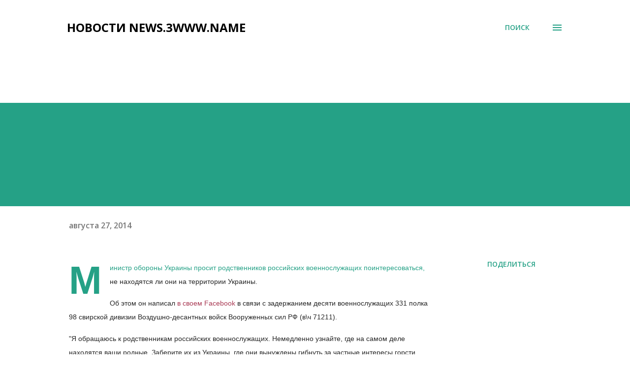

--- FILE ---
content_type: text/html; charset=UTF-8
request_url: http://news.3www.name/2014/08/blog-post_27.html
body_size: 36593
content:
<!DOCTYPE html>
<html dir='ltr' lang='ru' xmlns='http://www.w3.org/1999/xhtml' xmlns:b='http://www.google.com/2005/gml/b' xmlns:data='http://www.google.com/2005/gml/data' xmlns:expr='http://www.google.com/2005/gml/expr'>
<head>
<script async='async' custom-element='amp-auto-ads' src='https://cdn.ampproject.org/v0/amp-auto-ads-0.1.js'>
</script>
<meta content='width=device-width, initial-scale=1' name='viewport'/>
<title>НОВОСТИ         NEWS.3WWW.NAME</title>
<meta content='text/html; charset=UTF-8' http-equiv='Content-Type'/>
<!-- Chrome, Firefox OS and Opera -->
<meta content='#ffffff' name='theme-color'/>
<!-- Windows Phone -->
<meta content='#ffffff' name='msapplication-navbutton-color'/>
<meta content='blogger' name='generator'/>
<link href='http://news.3www.name/favicon.ico' rel='icon' type='image/x-icon'/>
<link href='http://news.3www.name/2014/08/blog-post_27.html' rel='canonical'/>
<link rel="alternate" type="application/atom+xml" title="НОВОСТИ         NEWS.3WWW.NAME - Atom" href="http://news.3www.name/feeds/posts/default" />
<link rel="alternate" type="application/rss+xml" title="НОВОСТИ         NEWS.3WWW.NAME - RSS" href="http://news.3www.name/feeds/posts/default?alt=rss" />
<link rel="service.post" type="application/atom+xml" title="НОВОСТИ         NEWS.3WWW.NAME - Atom" href="https://www.blogger.com/feeds/2100623933652434309/posts/default" />

<link rel="alternate" type="application/atom+xml" title="НОВОСТИ         NEWS.3WWW.NAME - Atom" href="http://news.3www.name/feeds/3905675363821145416/comments/default" />
<!--Can't find substitution for tag [blog.ieCssRetrofitLinks]-->
<link href='http://img.pravda.com/images/doc/5/d/5dabb61-arhipov.jpg' rel='image_src'/>
<meta content='http://news.3www.name/2014/08/blog-post_27.html' property='og:url'/>
<meta content='НОВОСТИ         NEWS.3WWW.NAME' property='og:title'/>
<meta content='Новости, война Украина-Россия, политика, экономика, сообщения правительства' property='og:description'/>
<meta content='https://lh3.googleusercontent.com/blogger_img_proxy/AEn0k_u34yvl83Ntgd8n10RIfElHHpTS7XrIEBVnqa93YYVMVDibSa-h6V_qB5MOe6QK2fkQpD0UnWiLWTecIWCdumKy0nd1zcMl_nEff2y5UlcpVcPkZC-926oQBt0=w1200-h630-p-k-no-nu' property='og:image'/>
<style type='text/css'>@font-face{font-family:'Dancing Script';font-style:normal;font-weight:400;font-display:swap;src:url(//fonts.gstatic.com/s/dancingscript/v29/If2cXTr6YS-zF4S-kcSWSVi_sxjsohD9F50Ruu7BMSo3Rep8hNX6plRPjLo.woff2)format('woff2');unicode-range:U+0102-0103,U+0110-0111,U+0128-0129,U+0168-0169,U+01A0-01A1,U+01AF-01B0,U+0300-0301,U+0303-0304,U+0308-0309,U+0323,U+0329,U+1EA0-1EF9,U+20AB;}@font-face{font-family:'Dancing Script';font-style:normal;font-weight:400;font-display:swap;src:url(//fonts.gstatic.com/s/dancingscript/v29/If2cXTr6YS-zF4S-kcSWSVi_sxjsohD9F50Ruu7BMSo3ROp8hNX6plRPjLo.woff2)format('woff2');unicode-range:U+0100-02BA,U+02BD-02C5,U+02C7-02CC,U+02CE-02D7,U+02DD-02FF,U+0304,U+0308,U+0329,U+1D00-1DBF,U+1E00-1E9F,U+1EF2-1EFF,U+2020,U+20A0-20AB,U+20AD-20C0,U+2113,U+2C60-2C7F,U+A720-A7FF;}@font-face{font-family:'Dancing Script';font-style:normal;font-weight:400;font-display:swap;src:url(//fonts.gstatic.com/s/dancingscript/v29/If2cXTr6YS-zF4S-kcSWSVi_sxjsohD9F50Ruu7BMSo3Sup8hNX6plRP.woff2)format('woff2');unicode-range:U+0000-00FF,U+0131,U+0152-0153,U+02BB-02BC,U+02C6,U+02DA,U+02DC,U+0304,U+0308,U+0329,U+2000-206F,U+20AC,U+2122,U+2191,U+2193,U+2212,U+2215,U+FEFF,U+FFFD;}@font-face{font-family:'EB Garamond';font-style:italic;font-weight:600;font-display:swap;src:url(//fonts.gstatic.com/s/ebgaramond/v32/SlGFmQSNjdsmc35JDF1K5GRwUjcdlttVFm-rI7diR79wU6i1hGFJRvzr2Q.woff2)format('woff2');unicode-range:U+0460-052F,U+1C80-1C8A,U+20B4,U+2DE0-2DFF,U+A640-A69F,U+FE2E-FE2F;}@font-face{font-family:'EB Garamond';font-style:italic;font-weight:600;font-display:swap;src:url(//fonts.gstatic.com/s/ebgaramond/v32/SlGFmQSNjdsmc35JDF1K5GRwUjcdlttVFm-rI7diR795U6i1hGFJRvzr2Q.woff2)format('woff2');unicode-range:U+0301,U+0400-045F,U+0490-0491,U+04B0-04B1,U+2116;}@font-face{font-family:'EB Garamond';font-style:italic;font-weight:600;font-display:swap;src:url(//fonts.gstatic.com/s/ebgaramond/v32/SlGFmQSNjdsmc35JDF1K5GRwUjcdlttVFm-rI7diR79xU6i1hGFJRvzr2Q.woff2)format('woff2');unicode-range:U+1F00-1FFF;}@font-face{font-family:'EB Garamond';font-style:italic;font-weight:600;font-display:swap;src:url(//fonts.gstatic.com/s/ebgaramond/v32/SlGFmQSNjdsmc35JDF1K5GRwUjcdlttVFm-rI7diR79-U6i1hGFJRvzr2Q.woff2)format('woff2');unicode-range:U+0370-0377,U+037A-037F,U+0384-038A,U+038C,U+038E-03A1,U+03A3-03FF;}@font-face{font-family:'EB Garamond';font-style:italic;font-weight:600;font-display:swap;src:url(//fonts.gstatic.com/s/ebgaramond/v32/SlGFmQSNjdsmc35JDF1K5GRwUjcdlttVFm-rI7diR79yU6i1hGFJRvzr2Q.woff2)format('woff2');unicode-range:U+0102-0103,U+0110-0111,U+0128-0129,U+0168-0169,U+01A0-01A1,U+01AF-01B0,U+0300-0301,U+0303-0304,U+0308-0309,U+0323,U+0329,U+1EA0-1EF9,U+20AB;}@font-face{font-family:'EB Garamond';font-style:italic;font-weight:600;font-display:swap;src:url(//fonts.gstatic.com/s/ebgaramond/v32/SlGFmQSNjdsmc35JDF1K5GRwUjcdlttVFm-rI7diR79zU6i1hGFJRvzr2Q.woff2)format('woff2');unicode-range:U+0100-02BA,U+02BD-02C5,U+02C7-02CC,U+02CE-02D7,U+02DD-02FF,U+0304,U+0308,U+0329,U+1D00-1DBF,U+1E00-1E9F,U+1EF2-1EFF,U+2020,U+20A0-20AB,U+20AD-20C0,U+2113,U+2C60-2C7F,U+A720-A7FF;}@font-face{font-family:'EB Garamond';font-style:italic;font-weight:600;font-display:swap;src:url(//fonts.gstatic.com/s/ebgaramond/v32/SlGFmQSNjdsmc35JDF1K5GRwUjcdlttVFm-rI7diR799U6i1hGFJRvw.woff2)format('woff2');unicode-range:U+0000-00FF,U+0131,U+0152-0153,U+02BB-02BC,U+02C6,U+02DA,U+02DC,U+0304,U+0308,U+0329,U+2000-206F,U+20AC,U+2122,U+2191,U+2193,U+2212,U+2215,U+FEFF,U+FFFD;}@font-face{font-family:'EB Garamond';font-style:normal;font-weight:400;font-display:swap;src:url(//fonts.gstatic.com/s/ebgaramond/v32/SlGDmQSNjdsmc35JDF1K5E55YMjF_7DPuGi-6_RkCY9_WamXgHlIbvw.woff2)format('woff2');unicode-range:U+0460-052F,U+1C80-1C8A,U+20B4,U+2DE0-2DFF,U+A640-A69F,U+FE2E-FE2F;}@font-face{font-family:'EB Garamond';font-style:normal;font-weight:400;font-display:swap;src:url(//fonts.gstatic.com/s/ebgaramond/v32/SlGDmQSNjdsmc35JDF1K5E55YMjF_7DPuGi-6_RkAI9_WamXgHlIbvw.woff2)format('woff2');unicode-range:U+0301,U+0400-045F,U+0490-0491,U+04B0-04B1,U+2116;}@font-face{font-family:'EB Garamond';font-style:normal;font-weight:400;font-display:swap;src:url(//fonts.gstatic.com/s/ebgaramond/v32/SlGDmQSNjdsmc35JDF1K5E55YMjF_7DPuGi-6_RkCI9_WamXgHlIbvw.woff2)format('woff2');unicode-range:U+1F00-1FFF;}@font-face{font-family:'EB Garamond';font-style:normal;font-weight:400;font-display:swap;src:url(//fonts.gstatic.com/s/ebgaramond/v32/SlGDmQSNjdsmc35JDF1K5E55YMjF_7DPuGi-6_RkB49_WamXgHlIbvw.woff2)format('woff2');unicode-range:U+0370-0377,U+037A-037F,U+0384-038A,U+038C,U+038E-03A1,U+03A3-03FF;}@font-face{font-family:'EB Garamond';font-style:normal;font-weight:400;font-display:swap;src:url(//fonts.gstatic.com/s/ebgaramond/v32/SlGDmQSNjdsmc35JDF1K5E55YMjF_7DPuGi-6_RkC49_WamXgHlIbvw.woff2)format('woff2');unicode-range:U+0102-0103,U+0110-0111,U+0128-0129,U+0168-0169,U+01A0-01A1,U+01AF-01B0,U+0300-0301,U+0303-0304,U+0308-0309,U+0323,U+0329,U+1EA0-1EF9,U+20AB;}@font-face{font-family:'EB Garamond';font-style:normal;font-weight:400;font-display:swap;src:url(//fonts.gstatic.com/s/ebgaramond/v32/SlGDmQSNjdsmc35JDF1K5E55YMjF_7DPuGi-6_RkCo9_WamXgHlIbvw.woff2)format('woff2');unicode-range:U+0100-02BA,U+02BD-02C5,U+02C7-02CC,U+02CE-02D7,U+02DD-02FF,U+0304,U+0308,U+0329,U+1D00-1DBF,U+1E00-1E9F,U+1EF2-1EFF,U+2020,U+20A0-20AB,U+20AD-20C0,U+2113,U+2C60-2C7F,U+A720-A7FF;}@font-face{font-family:'EB Garamond';font-style:normal;font-weight:400;font-display:swap;src:url(//fonts.gstatic.com/s/ebgaramond/v32/SlGDmQSNjdsmc35JDF1K5E55YMjF_7DPuGi-6_RkBI9_WamXgHlI.woff2)format('woff2');unicode-range:U+0000-00FF,U+0131,U+0152-0153,U+02BB-02BC,U+02C6,U+02DA,U+02DC,U+0304,U+0308,U+0329,U+2000-206F,U+20AC,U+2122,U+2191,U+2193,U+2212,U+2215,U+FEFF,U+FFFD;}@font-face{font-family:'Lato';font-style:italic;font-weight:700;font-display:swap;src:url(//fonts.gstatic.com/s/lato/v25/S6u_w4BMUTPHjxsI5wq_FQftx9897sxZ.woff2)format('woff2');unicode-range:U+0100-02BA,U+02BD-02C5,U+02C7-02CC,U+02CE-02D7,U+02DD-02FF,U+0304,U+0308,U+0329,U+1D00-1DBF,U+1E00-1E9F,U+1EF2-1EFF,U+2020,U+20A0-20AB,U+20AD-20C0,U+2113,U+2C60-2C7F,U+A720-A7FF;}@font-face{font-family:'Lato';font-style:italic;font-weight:700;font-display:swap;src:url(//fonts.gstatic.com/s/lato/v25/S6u_w4BMUTPHjxsI5wq_Gwftx9897g.woff2)format('woff2');unicode-range:U+0000-00FF,U+0131,U+0152-0153,U+02BB-02BC,U+02C6,U+02DA,U+02DC,U+0304,U+0308,U+0329,U+2000-206F,U+20AC,U+2122,U+2191,U+2193,U+2212,U+2215,U+FEFF,U+FFFD;}@font-face{font-family:'Lato';font-style:normal;font-weight:400;font-display:swap;src:url(//fonts.gstatic.com/s/lato/v25/S6uyw4BMUTPHjxAwXiWtFCfQ7A.woff2)format('woff2');unicode-range:U+0100-02BA,U+02BD-02C5,U+02C7-02CC,U+02CE-02D7,U+02DD-02FF,U+0304,U+0308,U+0329,U+1D00-1DBF,U+1E00-1E9F,U+1EF2-1EFF,U+2020,U+20A0-20AB,U+20AD-20C0,U+2113,U+2C60-2C7F,U+A720-A7FF;}@font-face{font-family:'Lato';font-style:normal;font-weight:400;font-display:swap;src:url(//fonts.gstatic.com/s/lato/v25/S6uyw4BMUTPHjx4wXiWtFCc.woff2)format('woff2');unicode-range:U+0000-00FF,U+0131,U+0152-0153,U+02BB-02BC,U+02C6,U+02DA,U+02DC,U+0304,U+0308,U+0329,U+2000-206F,U+20AC,U+2122,U+2191,U+2193,U+2212,U+2215,U+FEFF,U+FFFD;}@font-face{font-family:'Lato';font-style:normal;font-weight:700;font-display:swap;src:url(//fonts.gstatic.com/s/lato/v25/S6u9w4BMUTPHh6UVSwaPGQ3q5d0N7w.woff2)format('woff2');unicode-range:U+0100-02BA,U+02BD-02C5,U+02C7-02CC,U+02CE-02D7,U+02DD-02FF,U+0304,U+0308,U+0329,U+1D00-1DBF,U+1E00-1E9F,U+1EF2-1EFF,U+2020,U+20A0-20AB,U+20AD-20C0,U+2113,U+2C60-2C7F,U+A720-A7FF;}@font-face{font-family:'Lato';font-style:normal;font-weight:700;font-display:swap;src:url(//fonts.gstatic.com/s/lato/v25/S6u9w4BMUTPHh6UVSwiPGQ3q5d0.woff2)format('woff2');unicode-range:U+0000-00FF,U+0131,U+0152-0153,U+02BB-02BC,U+02C6,U+02DA,U+02DC,U+0304,U+0308,U+0329,U+2000-206F,U+20AC,U+2122,U+2191,U+2193,U+2212,U+2215,U+FEFF,U+FFFD;}@font-face{font-family:'Lato';font-style:normal;font-weight:900;font-display:swap;src:url(//fonts.gstatic.com/s/lato/v25/S6u9w4BMUTPHh50XSwaPGQ3q5d0N7w.woff2)format('woff2');unicode-range:U+0100-02BA,U+02BD-02C5,U+02C7-02CC,U+02CE-02D7,U+02DD-02FF,U+0304,U+0308,U+0329,U+1D00-1DBF,U+1E00-1E9F,U+1EF2-1EFF,U+2020,U+20A0-20AB,U+20AD-20C0,U+2113,U+2C60-2C7F,U+A720-A7FF;}@font-face{font-family:'Lato';font-style:normal;font-weight:900;font-display:swap;src:url(//fonts.gstatic.com/s/lato/v25/S6u9w4BMUTPHh50XSwiPGQ3q5d0.woff2)format('woff2');unicode-range:U+0000-00FF,U+0131,U+0152-0153,U+02BB-02BC,U+02C6,U+02DA,U+02DC,U+0304,U+0308,U+0329,U+2000-206F,U+20AC,U+2122,U+2191,U+2193,U+2212,U+2215,U+FEFF,U+FFFD;}@font-face{font-family:'Lora';font-style:normal;font-weight:400;font-display:swap;src:url(//fonts.gstatic.com/s/lora/v37/0QI6MX1D_JOuGQbT0gvTJPa787weuxJMkq18ndeYxZ2JTg.woff2)format('woff2');unicode-range:U+0460-052F,U+1C80-1C8A,U+20B4,U+2DE0-2DFF,U+A640-A69F,U+FE2E-FE2F;}@font-face{font-family:'Lora';font-style:normal;font-weight:400;font-display:swap;src:url(//fonts.gstatic.com/s/lora/v37/0QI6MX1D_JOuGQbT0gvTJPa787weuxJFkq18ndeYxZ2JTg.woff2)format('woff2');unicode-range:U+0301,U+0400-045F,U+0490-0491,U+04B0-04B1,U+2116;}@font-face{font-family:'Lora';font-style:normal;font-weight:400;font-display:swap;src:url(//fonts.gstatic.com/s/lora/v37/0QI6MX1D_JOuGQbT0gvTJPa787weuxI9kq18ndeYxZ2JTg.woff2)format('woff2');unicode-range:U+0302-0303,U+0305,U+0307-0308,U+0310,U+0312,U+0315,U+031A,U+0326-0327,U+032C,U+032F-0330,U+0332-0333,U+0338,U+033A,U+0346,U+034D,U+0391-03A1,U+03A3-03A9,U+03B1-03C9,U+03D1,U+03D5-03D6,U+03F0-03F1,U+03F4-03F5,U+2016-2017,U+2034-2038,U+203C,U+2040,U+2043,U+2047,U+2050,U+2057,U+205F,U+2070-2071,U+2074-208E,U+2090-209C,U+20D0-20DC,U+20E1,U+20E5-20EF,U+2100-2112,U+2114-2115,U+2117-2121,U+2123-214F,U+2190,U+2192,U+2194-21AE,U+21B0-21E5,U+21F1-21F2,U+21F4-2211,U+2213-2214,U+2216-22FF,U+2308-230B,U+2310,U+2319,U+231C-2321,U+2336-237A,U+237C,U+2395,U+239B-23B7,U+23D0,U+23DC-23E1,U+2474-2475,U+25AF,U+25B3,U+25B7,U+25BD,U+25C1,U+25CA,U+25CC,U+25FB,U+266D-266F,U+27C0-27FF,U+2900-2AFF,U+2B0E-2B11,U+2B30-2B4C,U+2BFE,U+3030,U+FF5B,U+FF5D,U+1D400-1D7FF,U+1EE00-1EEFF;}@font-face{font-family:'Lora';font-style:normal;font-weight:400;font-display:swap;src:url(//fonts.gstatic.com/s/lora/v37/0QI6MX1D_JOuGQbT0gvTJPa787weuxIvkq18ndeYxZ2JTg.woff2)format('woff2');unicode-range:U+0001-000C,U+000E-001F,U+007F-009F,U+20DD-20E0,U+20E2-20E4,U+2150-218F,U+2190,U+2192,U+2194-2199,U+21AF,U+21E6-21F0,U+21F3,U+2218-2219,U+2299,U+22C4-22C6,U+2300-243F,U+2440-244A,U+2460-24FF,U+25A0-27BF,U+2800-28FF,U+2921-2922,U+2981,U+29BF,U+29EB,U+2B00-2BFF,U+4DC0-4DFF,U+FFF9-FFFB,U+10140-1018E,U+10190-1019C,U+101A0,U+101D0-101FD,U+102E0-102FB,U+10E60-10E7E,U+1D2C0-1D2D3,U+1D2E0-1D37F,U+1F000-1F0FF,U+1F100-1F1AD,U+1F1E6-1F1FF,U+1F30D-1F30F,U+1F315,U+1F31C,U+1F31E,U+1F320-1F32C,U+1F336,U+1F378,U+1F37D,U+1F382,U+1F393-1F39F,U+1F3A7-1F3A8,U+1F3AC-1F3AF,U+1F3C2,U+1F3C4-1F3C6,U+1F3CA-1F3CE,U+1F3D4-1F3E0,U+1F3ED,U+1F3F1-1F3F3,U+1F3F5-1F3F7,U+1F408,U+1F415,U+1F41F,U+1F426,U+1F43F,U+1F441-1F442,U+1F444,U+1F446-1F449,U+1F44C-1F44E,U+1F453,U+1F46A,U+1F47D,U+1F4A3,U+1F4B0,U+1F4B3,U+1F4B9,U+1F4BB,U+1F4BF,U+1F4C8-1F4CB,U+1F4D6,U+1F4DA,U+1F4DF,U+1F4E3-1F4E6,U+1F4EA-1F4ED,U+1F4F7,U+1F4F9-1F4FB,U+1F4FD-1F4FE,U+1F503,U+1F507-1F50B,U+1F50D,U+1F512-1F513,U+1F53E-1F54A,U+1F54F-1F5FA,U+1F610,U+1F650-1F67F,U+1F687,U+1F68D,U+1F691,U+1F694,U+1F698,U+1F6AD,U+1F6B2,U+1F6B9-1F6BA,U+1F6BC,U+1F6C6-1F6CF,U+1F6D3-1F6D7,U+1F6E0-1F6EA,U+1F6F0-1F6F3,U+1F6F7-1F6FC,U+1F700-1F7FF,U+1F800-1F80B,U+1F810-1F847,U+1F850-1F859,U+1F860-1F887,U+1F890-1F8AD,U+1F8B0-1F8BB,U+1F8C0-1F8C1,U+1F900-1F90B,U+1F93B,U+1F946,U+1F984,U+1F996,U+1F9E9,U+1FA00-1FA6F,U+1FA70-1FA7C,U+1FA80-1FA89,U+1FA8F-1FAC6,U+1FACE-1FADC,U+1FADF-1FAE9,U+1FAF0-1FAF8,U+1FB00-1FBFF;}@font-face{font-family:'Lora';font-style:normal;font-weight:400;font-display:swap;src:url(//fonts.gstatic.com/s/lora/v37/0QI6MX1D_JOuGQbT0gvTJPa787weuxJOkq18ndeYxZ2JTg.woff2)format('woff2');unicode-range:U+0102-0103,U+0110-0111,U+0128-0129,U+0168-0169,U+01A0-01A1,U+01AF-01B0,U+0300-0301,U+0303-0304,U+0308-0309,U+0323,U+0329,U+1EA0-1EF9,U+20AB;}@font-face{font-family:'Lora';font-style:normal;font-weight:400;font-display:swap;src:url(//fonts.gstatic.com/s/lora/v37/0QI6MX1D_JOuGQbT0gvTJPa787weuxJPkq18ndeYxZ2JTg.woff2)format('woff2');unicode-range:U+0100-02BA,U+02BD-02C5,U+02C7-02CC,U+02CE-02D7,U+02DD-02FF,U+0304,U+0308,U+0329,U+1D00-1DBF,U+1E00-1E9F,U+1EF2-1EFF,U+2020,U+20A0-20AB,U+20AD-20C0,U+2113,U+2C60-2C7F,U+A720-A7FF;}@font-face{font-family:'Lora';font-style:normal;font-weight:400;font-display:swap;src:url(//fonts.gstatic.com/s/lora/v37/0QI6MX1D_JOuGQbT0gvTJPa787weuxJBkq18ndeYxZ0.woff2)format('woff2');unicode-range:U+0000-00FF,U+0131,U+0152-0153,U+02BB-02BC,U+02C6,U+02DA,U+02DC,U+0304,U+0308,U+0329,U+2000-206F,U+20AC,U+2122,U+2191,U+2193,U+2212,U+2215,U+FEFF,U+FFFD;}@font-face{font-family:'Open Sans';font-style:italic;font-weight:600;font-stretch:100%;font-display:swap;src:url(//fonts.gstatic.com/s/opensans/v44/memtYaGs126MiZpBA-UFUIcVXSCEkx2cmqvXlWqWtE6FxZCJgvAQ.woff2)format('woff2');unicode-range:U+0460-052F,U+1C80-1C8A,U+20B4,U+2DE0-2DFF,U+A640-A69F,U+FE2E-FE2F;}@font-face{font-family:'Open Sans';font-style:italic;font-weight:600;font-stretch:100%;font-display:swap;src:url(//fonts.gstatic.com/s/opensans/v44/memtYaGs126MiZpBA-UFUIcVXSCEkx2cmqvXlWqWvU6FxZCJgvAQ.woff2)format('woff2');unicode-range:U+0301,U+0400-045F,U+0490-0491,U+04B0-04B1,U+2116;}@font-face{font-family:'Open Sans';font-style:italic;font-weight:600;font-stretch:100%;font-display:swap;src:url(//fonts.gstatic.com/s/opensans/v44/memtYaGs126MiZpBA-UFUIcVXSCEkx2cmqvXlWqWtU6FxZCJgvAQ.woff2)format('woff2');unicode-range:U+1F00-1FFF;}@font-face{font-family:'Open Sans';font-style:italic;font-weight:600;font-stretch:100%;font-display:swap;src:url(//fonts.gstatic.com/s/opensans/v44/memtYaGs126MiZpBA-UFUIcVXSCEkx2cmqvXlWqWuk6FxZCJgvAQ.woff2)format('woff2');unicode-range:U+0370-0377,U+037A-037F,U+0384-038A,U+038C,U+038E-03A1,U+03A3-03FF;}@font-face{font-family:'Open Sans';font-style:italic;font-weight:600;font-stretch:100%;font-display:swap;src:url(//fonts.gstatic.com/s/opensans/v44/memtYaGs126MiZpBA-UFUIcVXSCEkx2cmqvXlWqWu06FxZCJgvAQ.woff2)format('woff2');unicode-range:U+0307-0308,U+0590-05FF,U+200C-2010,U+20AA,U+25CC,U+FB1D-FB4F;}@font-face{font-family:'Open Sans';font-style:italic;font-weight:600;font-stretch:100%;font-display:swap;src:url(//fonts.gstatic.com/s/opensans/v44/memtYaGs126MiZpBA-UFUIcVXSCEkx2cmqvXlWqWxU6FxZCJgvAQ.woff2)format('woff2');unicode-range:U+0302-0303,U+0305,U+0307-0308,U+0310,U+0312,U+0315,U+031A,U+0326-0327,U+032C,U+032F-0330,U+0332-0333,U+0338,U+033A,U+0346,U+034D,U+0391-03A1,U+03A3-03A9,U+03B1-03C9,U+03D1,U+03D5-03D6,U+03F0-03F1,U+03F4-03F5,U+2016-2017,U+2034-2038,U+203C,U+2040,U+2043,U+2047,U+2050,U+2057,U+205F,U+2070-2071,U+2074-208E,U+2090-209C,U+20D0-20DC,U+20E1,U+20E5-20EF,U+2100-2112,U+2114-2115,U+2117-2121,U+2123-214F,U+2190,U+2192,U+2194-21AE,U+21B0-21E5,U+21F1-21F2,U+21F4-2211,U+2213-2214,U+2216-22FF,U+2308-230B,U+2310,U+2319,U+231C-2321,U+2336-237A,U+237C,U+2395,U+239B-23B7,U+23D0,U+23DC-23E1,U+2474-2475,U+25AF,U+25B3,U+25B7,U+25BD,U+25C1,U+25CA,U+25CC,U+25FB,U+266D-266F,U+27C0-27FF,U+2900-2AFF,U+2B0E-2B11,U+2B30-2B4C,U+2BFE,U+3030,U+FF5B,U+FF5D,U+1D400-1D7FF,U+1EE00-1EEFF;}@font-face{font-family:'Open Sans';font-style:italic;font-weight:600;font-stretch:100%;font-display:swap;src:url(//fonts.gstatic.com/s/opensans/v44/memtYaGs126MiZpBA-UFUIcVXSCEkx2cmqvXlWqW106FxZCJgvAQ.woff2)format('woff2');unicode-range:U+0001-000C,U+000E-001F,U+007F-009F,U+20DD-20E0,U+20E2-20E4,U+2150-218F,U+2190,U+2192,U+2194-2199,U+21AF,U+21E6-21F0,U+21F3,U+2218-2219,U+2299,U+22C4-22C6,U+2300-243F,U+2440-244A,U+2460-24FF,U+25A0-27BF,U+2800-28FF,U+2921-2922,U+2981,U+29BF,U+29EB,U+2B00-2BFF,U+4DC0-4DFF,U+FFF9-FFFB,U+10140-1018E,U+10190-1019C,U+101A0,U+101D0-101FD,U+102E0-102FB,U+10E60-10E7E,U+1D2C0-1D2D3,U+1D2E0-1D37F,U+1F000-1F0FF,U+1F100-1F1AD,U+1F1E6-1F1FF,U+1F30D-1F30F,U+1F315,U+1F31C,U+1F31E,U+1F320-1F32C,U+1F336,U+1F378,U+1F37D,U+1F382,U+1F393-1F39F,U+1F3A7-1F3A8,U+1F3AC-1F3AF,U+1F3C2,U+1F3C4-1F3C6,U+1F3CA-1F3CE,U+1F3D4-1F3E0,U+1F3ED,U+1F3F1-1F3F3,U+1F3F5-1F3F7,U+1F408,U+1F415,U+1F41F,U+1F426,U+1F43F,U+1F441-1F442,U+1F444,U+1F446-1F449,U+1F44C-1F44E,U+1F453,U+1F46A,U+1F47D,U+1F4A3,U+1F4B0,U+1F4B3,U+1F4B9,U+1F4BB,U+1F4BF,U+1F4C8-1F4CB,U+1F4D6,U+1F4DA,U+1F4DF,U+1F4E3-1F4E6,U+1F4EA-1F4ED,U+1F4F7,U+1F4F9-1F4FB,U+1F4FD-1F4FE,U+1F503,U+1F507-1F50B,U+1F50D,U+1F512-1F513,U+1F53E-1F54A,U+1F54F-1F5FA,U+1F610,U+1F650-1F67F,U+1F687,U+1F68D,U+1F691,U+1F694,U+1F698,U+1F6AD,U+1F6B2,U+1F6B9-1F6BA,U+1F6BC,U+1F6C6-1F6CF,U+1F6D3-1F6D7,U+1F6E0-1F6EA,U+1F6F0-1F6F3,U+1F6F7-1F6FC,U+1F700-1F7FF,U+1F800-1F80B,U+1F810-1F847,U+1F850-1F859,U+1F860-1F887,U+1F890-1F8AD,U+1F8B0-1F8BB,U+1F8C0-1F8C1,U+1F900-1F90B,U+1F93B,U+1F946,U+1F984,U+1F996,U+1F9E9,U+1FA00-1FA6F,U+1FA70-1FA7C,U+1FA80-1FA89,U+1FA8F-1FAC6,U+1FACE-1FADC,U+1FADF-1FAE9,U+1FAF0-1FAF8,U+1FB00-1FBFF;}@font-face{font-family:'Open Sans';font-style:italic;font-weight:600;font-stretch:100%;font-display:swap;src:url(//fonts.gstatic.com/s/opensans/v44/memtYaGs126MiZpBA-UFUIcVXSCEkx2cmqvXlWqWtk6FxZCJgvAQ.woff2)format('woff2');unicode-range:U+0102-0103,U+0110-0111,U+0128-0129,U+0168-0169,U+01A0-01A1,U+01AF-01B0,U+0300-0301,U+0303-0304,U+0308-0309,U+0323,U+0329,U+1EA0-1EF9,U+20AB;}@font-face{font-family:'Open Sans';font-style:italic;font-weight:600;font-stretch:100%;font-display:swap;src:url(//fonts.gstatic.com/s/opensans/v44/memtYaGs126MiZpBA-UFUIcVXSCEkx2cmqvXlWqWt06FxZCJgvAQ.woff2)format('woff2');unicode-range:U+0100-02BA,U+02BD-02C5,U+02C7-02CC,U+02CE-02D7,U+02DD-02FF,U+0304,U+0308,U+0329,U+1D00-1DBF,U+1E00-1E9F,U+1EF2-1EFF,U+2020,U+20A0-20AB,U+20AD-20C0,U+2113,U+2C60-2C7F,U+A720-A7FF;}@font-face{font-family:'Open Sans';font-style:italic;font-weight:600;font-stretch:100%;font-display:swap;src:url(//fonts.gstatic.com/s/opensans/v44/memtYaGs126MiZpBA-UFUIcVXSCEkx2cmqvXlWqWuU6FxZCJgg.woff2)format('woff2');unicode-range:U+0000-00FF,U+0131,U+0152-0153,U+02BB-02BC,U+02C6,U+02DA,U+02DC,U+0304,U+0308,U+0329,U+2000-206F,U+20AC,U+2122,U+2191,U+2193,U+2212,U+2215,U+FEFF,U+FFFD;}@font-face{font-family:'Open Sans';font-style:italic;font-weight:800;font-stretch:100%;font-display:swap;src:url(//fonts.gstatic.com/s/opensans/v44/memtYaGs126MiZpBA-UFUIcVXSCEkx2cmqvXlWqWtE6FxZCJgvAQ.woff2)format('woff2');unicode-range:U+0460-052F,U+1C80-1C8A,U+20B4,U+2DE0-2DFF,U+A640-A69F,U+FE2E-FE2F;}@font-face{font-family:'Open Sans';font-style:italic;font-weight:800;font-stretch:100%;font-display:swap;src:url(//fonts.gstatic.com/s/opensans/v44/memtYaGs126MiZpBA-UFUIcVXSCEkx2cmqvXlWqWvU6FxZCJgvAQ.woff2)format('woff2');unicode-range:U+0301,U+0400-045F,U+0490-0491,U+04B0-04B1,U+2116;}@font-face{font-family:'Open Sans';font-style:italic;font-weight:800;font-stretch:100%;font-display:swap;src:url(//fonts.gstatic.com/s/opensans/v44/memtYaGs126MiZpBA-UFUIcVXSCEkx2cmqvXlWqWtU6FxZCJgvAQ.woff2)format('woff2');unicode-range:U+1F00-1FFF;}@font-face{font-family:'Open Sans';font-style:italic;font-weight:800;font-stretch:100%;font-display:swap;src:url(//fonts.gstatic.com/s/opensans/v44/memtYaGs126MiZpBA-UFUIcVXSCEkx2cmqvXlWqWuk6FxZCJgvAQ.woff2)format('woff2');unicode-range:U+0370-0377,U+037A-037F,U+0384-038A,U+038C,U+038E-03A1,U+03A3-03FF;}@font-face{font-family:'Open Sans';font-style:italic;font-weight:800;font-stretch:100%;font-display:swap;src:url(//fonts.gstatic.com/s/opensans/v44/memtYaGs126MiZpBA-UFUIcVXSCEkx2cmqvXlWqWu06FxZCJgvAQ.woff2)format('woff2');unicode-range:U+0307-0308,U+0590-05FF,U+200C-2010,U+20AA,U+25CC,U+FB1D-FB4F;}@font-face{font-family:'Open Sans';font-style:italic;font-weight:800;font-stretch:100%;font-display:swap;src:url(//fonts.gstatic.com/s/opensans/v44/memtYaGs126MiZpBA-UFUIcVXSCEkx2cmqvXlWqWxU6FxZCJgvAQ.woff2)format('woff2');unicode-range:U+0302-0303,U+0305,U+0307-0308,U+0310,U+0312,U+0315,U+031A,U+0326-0327,U+032C,U+032F-0330,U+0332-0333,U+0338,U+033A,U+0346,U+034D,U+0391-03A1,U+03A3-03A9,U+03B1-03C9,U+03D1,U+03D5-03D6,U+03F0-03F1,U+03F4-03F5,U+2016-2017,U+2034-2038,U+203C,U+2040,U+2043,U+2047,U+2050,U+2057,U+205F,U+2070-2071,U+2074-208E,U+2090-209C,U+20D0-20DC,U+20E1,U+20E5-20EF,U+2100-2112,U+2114-2115,U+2117-2121,U+2123-214F,U+2190,U+2192,U+2194-21AE,U+21B0-21E5,U+21F1-21F2,U+21F4-2211,U+2213-2214,U+2216-22FF,U+2308-230B,U+2310,U+2319,U+231C-2321,U+2336-237A,U+237C,U+2395,U+239B-23B7,U+23D0,U+23DC-23E1,U+2474-2475,U+25AF,U+25B3,U+25B7,U+25BD,U+25C1,U+25CA,U+25CC,U+25FB,U+266D-266F,U+27C0-27FF,U+2900-2AFF,U+2B0E-2B11,U+2B30-2B4C,U+2BFE,U+3030,U+FF5B,U+FF5D,U+1D400-1D7FF,U+1EE00-1EEFF;}@font-face{font-family:'Open Sans';font-style:italic;font-weight:800;font-stretch:100%;font-display:swap;src:url(//fonts.gstatic.com/s/opensans/v44/memtYaGs126MiZpBA-UFUIcVXSCEkx2cmqvXlWqW106FxZCJgvAQ.woff2)format('woff2');unicode-range:U+0001-000C,U+000E-001F,U+007F-009F,U+20DD-20E0,U+20E2-20E4,U+2150-218F,U+2190,U+2192,U+2194-2199,U+21AF,U+21E6-21F0,U+21F3,U+2218-2219,U+2299,U+22C4-22C6,U+2300-243F,U+2440-244A,U+2460-24FF,U+25A0-27BF,U+2800-28FF,U+2921-2922,U+2981,U+29BF,U+29EB,U+2B00-2BFF,U+4DC0-4DFF,U+FFF9-FFFB,U+10140-1018E,U+10190-1019C,U+101A0,U+101D0-101FD,U+102E0-102FB,U+10E60-10E7E,U+1D2C0-1D2D3,U+1D2E0-1D37F,U+1F000-1F0FF,U+1F100-1F1AD,U+1F1E6-1F1FF,U+1F30D-1F30F,U+1F315,U+1F31C,U+1F31E,U+1F320-1F32C,U+1F336,U+1F378,U+1F37D,U+1F382,U+1F393-1F39F,U+1F3A7-1F3A8,U+1F3AC-1F3AF,U+1F3C2,U+1F3C4-1F3C6,U+1F3CA-1F3CE,U+1F3D4-1F3E0,U+1F3ED,U+1F3F1-1F3F3,U+1F3F5-1F3F7,U+1F408,U+1F415,U+1F41F,U+1F426,U+1F43F,U+1F441-1F442,U+1F444,U+1F446-1F449,U+1F44C-1F44E,U+1F453,U+1F46A,U+1F47D,U+1F4A3,U+1F4B0,U+1F4B3,U+1F4B9,U+1F4BB,U+1F4BF,U+1F4C8-1F4CB,U+1F4D6,U+1F4DA,U+1F4DF,U+1F4E3-1F4E6,U+1F4EA-1F4ED,U+1F4F7,U+1F4F9-1F4FB,U+1F4FD-1F4FE,U+1F503,U+1F507-1F50B,U+1F50D,U+1F512-1F513,U+1F53E-1F54A,U+1F54F-1F5FA,U+1F610,U+1F650-1F67F,U+1F687,U+1F68D,U+1F691,U+1F694,U+1F698,U+1F6AD,U+1F6B2,U+1F6B9-1F6BA,U+1F6BC,U+1F6C6-1F6CF,U+1F6D3-1F6D7,U+1F6E0-1F6EA,U+1F6F0-1F6F3,U+1F6F7-1F6FC,U+1F700-1F7FF,U+1F800-1F80B,U+1F810-1F847,U+1F850-1F859,U+1F860-1F887,U+1F890-1F8AD,U+1F8B0-1F8BB,U+1F8C0-1F8C1,U+1F900-1F90B,U+1F93B,U+1F946,U+1F984,U+1F996,U+1F9E9,U+1FA00-1FA6F,U+1FA70-1FA7C,U+1FA80-1FA89,U+1FA8F-1FAC6,U+1FACE-1FADC,U+1FADF-1FAE9,U+1FAF0-1FAF8,U+1FB00-1FBFF;}@font-face{font-family:'Open Sans';font-style:italic;font-weight:800;font-stretch:100%;font-display:swap;src:url(//fonts.gstatic.com/s/opensans/v44/memtYaGs126MiZpBA-UFUIcVXSCEkx2cmqvXlWqWtk6FxZCJgvAQ.woff2)format('woff2');unicode-range:U+0102-0103,U+0110-0111,U+0128-0129,U+0168-0169,U+01A0-01A1,U+01AF-01B0,U+0300-0301,U+0303-0304,U+0308-0309,U+0323,U+0329,U+1EA0-1EF9,U+20AB;}@font-face{font-family:'Open Sans';font-style:italic;font-weight:800;font-stretch:100%;font-display:swap;src:url(//fonts.gstatic.com/s/opensans/v44/memtYaGs126MiZpBA-UFUIcVXSCEkx2cmqvXlWqWt06FxZCJgvAQ.woff2)format('woff2');unicode-range:U+0100-02BA,U+02BD-02C5,U+02C7-02CC,U+02CE-02D7,U+02DD-02FF,U+0304,U+0308,U+0329,U+1D00-1DBF,U+1E00-1E9F,U+1EF2-1EFF,U+2020,U+20A0-20AB,U+20AD-20C0,U+2113,U+2C60-2C7F,U+A720-A7FF;}@font-face{font-family:'Open Sans';font-style:italic;font-weight:800;font-stretch:100%;font-display:swap;src:url(//fonts.gstatic.com/s/opensans/v44/memtYaGs126MiZpBA-UFUIcVXSCEkx2cmqvXlWqWuU6FxZCJgg.woff2)format('woff2');unicode-range:U+0000-00FF,U+0131,U+0152-0153,U+02BB-02BC,U+02C6,U+02DA,U+02DC,U+0304,U+0308,U+0329,U+2000-206F,U+20AC,U+2122,U+2191,U+2193,U+2212,U+2215,U+FEFF,U+FFFD;}@font-face{font-family:'Open Sans';font-style:normal;font-weight:400;font-stretch:100%;font-display:swap;src:url(//fonts.gstatic.com/s/opensans/v44/memvYaGs126MiZpBA-UvWbX2vVnXBbObj2OVTSKmu0SC55K5gw.woff2)format('woff2');unicode-range:U+0460-052F,U+1C80-1C8A,U+20B4,U+2DE0-2DFF,U+A640-A69F,U+FE2E-FE2F;}@font-face{font-family:'Open Sans';font-style:normal;font-weight:400;font-stretch:100%;font-display:swap;src:url(//fonts.gstatic.com/s/opensans/v44/memvYaGs126MiZpBA-UvWbX2vVnXBbObj2OVTSumu0SC55K5gw.woff2)format('woff2');unicode-range:U+0301,U+0400-045F,U+0490-0491,U+04B0-04B1,U+2116;}@font-face{font-family:'Open Sans';font-style:normal;font-weight:400;font-stretch:100%;font-display:swap;src:url(//fonts.gstatic.com/s/opensans/v44/memvYaGs126MiZpBA-UvWbX2vVnXBbObj2OVTSOmu0SC55K5gw.woff2)format('woff2');unicode-range:U+1F00-1FFF;}@font-face{font-family:'Open Sans';font-style:normal;font-weight:400;font-stretch:100%;font-display:swap;src:url(//fonts.gstatic.com/s/opensans/v44/memvYaGs126MiZpBA-UvWbX2vVnXBbObj2OVTSymu0SC55K5gw.woff2)format('woff2');unicode-range:U+0370-0377,U+037A-037F,U+0384-038A,U+038C,U+038E-03A1,U+03A3-03FF;}@font-face{font-family:'Open Sans';font-style:normal;font-weight:400;font-stretch:100%;font-display:swap;src:url(//fonts.gstatic.com/s/opensans/v44/memvYaGs126MiZpBA-UvWbX2vVnXBbObj2OVTS2mu0SC55K5gw.woff2)format('woff2');unicode-range:U+0307-0308,U+0590-05FF,U+200C-2010,U+20AA,U+25CC,U+FB1D-FB4F;}@font-face{font-family:'Open Sans';font-style:normal;font-weight:400;font-stretch:100%;font-display:swap;src:url(//fonts.gstatic.com/s/opensans/v44/memvYaGs126MiZpBA-UvWbX2vVnXBbObj2OVTVOmu0SC55K5gw.woff2)format('woff2');unicode-range:U+0302-0303,U+0305,U+0307-0308,U+0310,U+0312,U+0315,U+031A,U+0326-0327,U+032C,U+032F-0330,U+0332-0333,U+0338,U+033A,U+0346,U+034D,U+0391-03A1,U+03A3-03A9,U+03B1-03C9,U+03D1,U+03D5-03D6,U+03F0-03F1,U+03F4-03F5,U+2016-2017,U+2034-2038,U+203C,U+2040,U+2043,U+2047,U+2050,U+2057,U+205F,U+2070-2071,U+2074-208E,U+2090-209C,U+20D0-20DC,U+20E1,U+20E5-20EF,U+2100-2112,U+2114-2115,U+2117-2121,U+2123-214F,U+2190,U+2192,U+2194-21AE,U+21B0-21E5,U+21F1-21F2,U+21F4-2211,U+2213-2214,U+2216-22FF,U+2308-230B,U+2310,U+2319,U+231C-2321,U+2336-237A,U+237C,U+2395,U+239B-23B7,U+23D0,U+23DC-23E1,U+2474-2475,U+25AF,U+25B3,U+25B7,U+25BD,U+25C1,U+25CA,U+25CC,U+25FB,U+266D-266F,U+27C0-27FF,U+2900-2AFF,U+2B0E-2B11,U+2B30-2B4C,U+2BFE,U+3030,U+FF5B,U+FF5D,U+1D400-1D7FF,U+1EE00-1EEFF;}@font-face{font-family:'Open Sans';font-style:normal;font-weight:400;font-stretch:100%;font-display:swap;src:url(//fonts.gstatic.com/s/opensans/v44/memvYaGs126MiZpBA-UvWbX2vVnXBbObj2OVTUGmu0SC55K5gw.woff2)format('woff2');unicode-range:U+0001-000C,U+000E-001F,U+007F-009F,U+20DD-20E0,U+20E2-20E4,U+2150-218F,U+2190,U+2192,U+2194-2199,U+21AF,U+21E6-21F0,U+21F3,U+2218-2219,U+2299,U+22C4-22C6,U+2300-243F,U+2440-244A,U+2460-24FF,U+25A0-27BF,U+2800-28FF,U+2921-2922,U+2981,U+29BF,U+29EB,U+2B00-2BFF,U+4DC0-4DFF,U+FFF9-FFFB,U+10140-1018E,U+10190-1019C,U+101A0,U+101D0-101FD,U+102E0-102FB,U+10E60-10E7E,U+1D2C0-1D2D3,U+1D2E0-1D37F,U+1F000-1F0FF,U+1F100-1F1AD,U+1F1E6-1F1FF,U+1F30D-1F30F,U+1F315,U+1F31C,U+1F31E,U+1F320-1F32C,U+1F336,U+1F378,U+1F37D,U+1F382,U+1F393-1F39F,U+1F3A7-1F3A8,U+1F3AC-1F3AF,U+1F3C2,U+1F3C4-1F3C6,U+1F3CA-1F3CE,U+1F3D4-1F3E0,U+1F3ED,U+1F3F1-1F3F3,U+1F3F5-1F3F7,U+1F408,U+1F415,U+1F41F,U+1F426,U+1F43F,U+1F441-1F442,U+1F444,U+1F446-1F449,U+1F44C-1F44E,U+1F453,U+1F46A,U+1F47D,U+1F4A3,U+1F4B0,U+1F4B3,U+1F4B9,U+1F4BB,U+1F4BF,U+1F4C8-1F4CB,U+1F4D6,U+1F4DA,U+1F4DF,U+1F4E3-1F4E6,U+1F4EA-1F4ED,U+1F4F7,U+1F4F9-1F4FB,U+1F4FD-1F4FE,U+1F503,U+1F507-1F50B,U+1F50D,U+1F512-1F513,U+1F53E-1F54A,U+1F54F-1F5FA,U+1F610,U+1F650-1F67F,U+1F687,U+1F68D,U+1F691,U+1F694,U+1F698,U+1F6AD,U+1F6B2,U+1F6B9-1F6BA,U+1F6BC,U+1F6C6-1F6CF,U+1F6D3-1F6D7,U+1F6E0-1F6EA,U+1F6F0-1F6F3,U+1F6F7-1F6FC,U+1F700-1F7FF,U+1F800-1F80B,U+1F810-1F847,U+1F850-1F859,U+1F860-1F887,U+1F890-1F8AD,U+1F8B0-1F8BB,U+1F8C0-1F8C1,U+1F900-1F90B,U+1F93B,U+1F946,U+1F984,U+1F996,U+1F9E9,U+1FA00-1FA6F,U+1FA70-1FA7C,U+1FA80-1FA89,U+1FA8F-1FAC6,U+1FACE-1FADC,U+1FADF-1FAE9,U+1FAF0-1FAF8,U+1FB00-1FBFF;}@font-face{font-family:'Open Sans';font-style:normal;font-weight:400;font-stretch:100%;font-display:swap;src:url(//fonts.gstatic.com/s/opensans/v44/memvYaGs126MiZpBA-UvWbX2vVnXBbObj2OVTSCmu0SC55K5gw.woff2)format('woff2');unicode-range:U+0102-0103,U+0110-0111,U+0128-0129,U+0168-0169,U+01A0-01A1,U+01AF-01B0,U+0300-0301,U+0303-0304,U+0308-0309,U+0323,U+0329,U+1EA0-1EF9,U+20AB;}@font-face{font-family:'Open Sans';font-style:normal;font-weight:400;font-stretch:100%;font-display:swap;src:url(//fonts.gstatic.com/s/opensans/v44/memvYaGs126MiZpBA-UvWbX2vVnXBbObj2OVTSGmu0SC55K5gw.woff2)format('woff2');unicode-range:U+0100-02BA,U+02BD-02C5,U+02C7-02CC,U+02CE-02D7,U+02DD-02FF,U+0304,U+0308,U+0329,U+1D00-1DBF,U+1E00-1E9F,U+1EF2-1EFF,U+2020,U+20A0-20AB,U+20AD-20C0,U+2113,U+2C60-2C7F,U+A720-A7FF;}@font-face{font-family:'Open Sans';font-style:normal;font-weight:400;font-stretch:100%;font-display:swap;src:url(//fonts.gstatic.com/s/opensans/v44/memvYaGs126MiZpBA-UvWbX2vVnXBbObj2OVTS-mu0SC55I.woff2)format('woff2');unicode-range:U+0000-00FF,U+0131,U+0152-0153,U+02BB-02BC,U+02C6,U+02DA,U+02DC,U+0304,U+0308,U+0329,U+2000-206F,U+20AC,U+2122,U+2191,U+2193,U+2212,U+2215,U+FEFF,U+FFFD;}@font-face{font-family:'Open Sans';font-style:normal;font-weight:600;font-stretch:100%;font-display:swap;src:url(//fonts.gstatic.com/s/opensans/v44/memvYaGs126MiZpBA-UvWbX2vVnXBbObj2OVTSKmu0SC55K5gw.woff2)format('woff2');unicode-range:U+0460-052F,U+1C80-1C8A,U+20B4,U+2DE0-2DFF,U+A640-A69F,U+FE2E-FE2F;}@font-face{font-family:'Open Sans';font-style:normal;font-weight:600;font-stretch:100%;font-display:swap;src:url(//fonts.gstatic.com/s/opensans/v44/memvYaGs126MiZpBA-UvWbX2vVnXBbObj2OVTSumu0SC55K5gw.woff2)format('woff2');unicode-range:U+0301,U+0400-045F,U+0490-0491,U+04B0-04B1,U+2116;}@font-face{font-family:'Open Sans';font-style:normal;font-weight:600;font-stretch:100%;font-display:swap;src:url(//fonts.gstatic.com/s/opensans/v44/memvYaGs126MiZpBA-UvWbX2vVnXBbObj2OVTSOmu0SC55K5gw.woff2)format('woff2');unicode-range:U+1F00-1FFF;}@font-face{font-family:'Open Sans';font-style:normal;font-weight:600;font-stretch:100%;font-display:swap;src:url(//fonts.gstatic.com/s/opensans/v44/memvYaGs126MiZpBA-UvWbX2vVnXBbObj2OVTSymu0SC55K5gw.woff2)format('woff2');unicode-range:U+0370-0377,U+037A-037F,U+0384-038A,U+038C,U+038E-03A1,U+03A3-03FF;}@font-face{font-family:'Open Sans';font-style:normal;font-weight:600;font-stretch:100%;font-display:swap;src:url(//fonts.gstatic.com/s/opensans/v44/memvYaGs126MiZpBA-UvWbX2vVnXBbObj2OVTS2mu0SC55K5gw.woff2)format('woff2');unicode-range:U+0307-0308,U+0590-05FF,U+200C-2010,U+20AA,U+25CC,U+FB1D-FB4F;}@font-face{font-family:'Open Sans';font-style:normal;font-weight:600;font-stretch:100%;font-display:swap;src:url(//fonts.gstatic.com/s/opensans/v44/memvYaGs126MiZpBA-UvWbX2vVnXBbObj2OVTVOmu0SC55K5gw.woff2)format('woff2');unicode-range:U+0302-0303,U+0305,U+0307-0308,U+0310,U+0312,U+0315,U+031A,U+0326-0327,U+032C,U+032F-0330,U+0332-0333,U+0338,U+033A,U+0346,U+034D,U+0391-03A1,U+03A3-03A9,U+03B1-03C9,U+03D1,U+03D5-03D6,U+03F0-03F1,U+03F4-03F5,U+2016-2017,U+2034-2038,U+203C,U+2040,U+2043,U+2047,U+2050,U+2057,U+205F,U+2070-2071,U+2074-208E,U+2090-209C,U+20D0-20DC,U+20E1,U+20E5-20EF,U+2100-2112,U+2114-2115,U+2117-2121,U+2123-214F,U+2190,U+2192,U+2194-21AE,U+21B0-21E5,U+21F1-21F2,U+21F4-2211,U+2213-2214,U+2216-22FF,U+2308-230B,U+2310,U+2319,U+231C-2321,U+2336-237A,U+237C,U+2395,U+239B-23B7,U+23D0,U+23DC-23E1,U+2474-2475,U+25AF,U+25B3,U+25B7,U+25BD,U+25C1,U+25CA,U+25CC,U+25FB,U+266D-266F,U+27C0-27FF,U+2900-2AFF,U+2B0E-2B11,U+2B30-2B4C,U+2BFE,U+3030,U+FF5B,U+FF5D,U+1D400-1D7FF,U+1EE00-1EEFF;}@font-face{font-family:'Open Sans';font-style:normal;font-weight:600;font-stretch:100%;font-display:swap;src:url(//fonts.gstatic.com/s/opensans/v44/memvYaGs126MiZpBA-UvWbX2vVnXBbObj2OVTUGmu0SC55K5gw.woff2)format('woff2');unicode-range:U+0001-000C,U+000E-001F,U+007F-009F,U+20DD-20E0,U+20E2-20E4,U+2150-218F,U+2190,U+2192,U+2194-2199,U+21AF,U+21E6-21F0,U+21F3,U+2218-2219,U+2299,U+22C4-22C6,U+2300-243F,U+2440-244A,U+2460-24FF,U+25A0-27BF,U+2800-28FF,U+2921-2922,U+2981,U+29BF,U+29EB,U+2B00-2BFF,U+4DC0-4DFF,U+FFF9-FFFB,U+10140-1018E,U+10190-1019C,U+101A0,U+101D0-101FD,U+102E0-102FB,U+10E60-10E7E,U+1D2C0-1D2D3,U+1D2E0-1D37F,U+1F000-1F0FF,U+1F100-1F1AD,U+1F1E6-1F1FF,U+1F30D-1F30F,U+1F315,U+1F31C,U+1F31E,U+1F320-1F32C,U+1F336,U+1F378,U+1F37D,U+1F382,U+1F393-1F39F,U+1F3A7-1F3A8,U+1F3AC-1F3AF,U+1F3C2,U+1F3C4-1F3C6,U+1F3CA-1F3CE,U+1F3D4-1F3E0,U+1F3ED,U+1F3F1-1F3F3,U+1F3F5-1F3F7,U+1F408,U+1F415,U+1F41F,U+1F426,U+1F43F,U+1F441-1F442,U+1F444,U+1F446-1F449,U+1F44C-1F44E,U+1F453,U+1F46A,U+1F47D,U+1F4A3,U+1F4B0,U+1F4B3,U+1F4B9,U+1F4BB,U+1F4BF,U+1F4C8-1F4CB,U+1F4D6,U+1F4DA,U+1F4DF,U+1F4E3-1F4E6,U+1F4EA-1F4ED,U+1F4F7,U+1F4F9-1F4FB,U+1F4FD-1F4FE,U+1F503,U+1F507-1F50B,U+1F50D,U+1F512-1F513,U+1F53E-1F54A,U+1F54F-1F5FA,U+1F610,U+1F650-1F67F,U+1F687,U+1F68D,U+1F691,U+1F694,U+1F698,U+1F6AD,U+1F6B2,U+1F6B9-1F6BA,U+1F6BC,U+1F6C6-1F6CF,U+1F6D3-1F6D7,U+1F6E0-1F6EA,U+1F6F0-1F6F3,U+1F6F7-1F6FC,U+1F700-1F7FF,U+1F800-1F80B,U+1F810-1F847,U+1F850-1F859,U+1F860-1F887,U+1F890-1F8AD,U+1F8B0-1F8BB,U+1F8C0-1F8C1,U+1F900-1F90B,U+1F93B,U+1F946,U+1F984,U+1F996,U+1F9E9,U+1FA00-1FA6F,U+1FA70-1FA7C,U+1FA80-1FA89,U+1FA8F-1FAC6,U+1FACE-1FADC,U+1FADF-1FAE9,U+1FAF0-1FAF8,U+1FB00-1FBFF;}@font-face{font-family:'Open Sans';font-style:normal;font-weight:600;font-stretch:100%;font-display:swap;src:url(//fonts.gstatic.com/s/opensans/v44/memvYaGs126MiZpBA-UvWbX2vVnXBbObj2OVTSCmu0SC55K5gw.woff2)format('woff2');unicode-range:U+0102-0103,U+0110-0111,U+0128-0129,U+0168-0169,U+01A0-01A1,U+01AF-01B0,U+0300-0301,U+0303-0304,U+0308-0309,U+0323,U+0329,U+1EA0-1EF9,U+20AB;}@font-face{font-family:'Open Sans';font-style:normal;font-weight:600;font-stretch:100%;font-display:swap;src:url(//fonts.gstatic.com/s/opensans/v44/memvYaGs126MiZpBA-UvWbX2vVnXBbObj2OVTSGmu0SC55K5gw.woff2)format('woff2');unicode-range:U+0100-02BA,U+02BD-02C5,U+02C7-02CC,U+02CE-02D7,U+02DD-02FF,U+0304,U+0308,U+0329,U+1D00-1DBF,U+1E00-1E9F,U+1EF2-1EFF,U+2020,U+20A0-20AB,U+20AD-20C0,U+2113,U+2C60-2C7F,U+A720-A7FF;}@font-face{font-family:'Open Sans';font-style:normal;font-weight:600;font-stretch:100%;font-display:swap;src:url(//fonts.gstatic.com/s/opensans/v44/memvYaGs126MiZpBA-UvWbX2vVnXBbObj2OVTS-mu0SC55I.woff2)format('woff2');unicode-range:U+0000-00FF,U+0131,U+0152-0153,U+02BB-02BC,U+02C6,U+02DA,U+02DC,U+0304,U+0308,U+0329,U+2000-206F,U+20AC,U+2122,U+2191,U+2193,U+2212,U+2215,U+FEFF,U+FFFD;}@font-face{font-family:'Open Sans';font-style:normal;font-weight:700;font-stretch:100%;font-display:swap;src:url(//fonts.gstatic.com/s/opensans/v44/memvYaGs126MiZpBA-UvWbX2vVnXBbObj2OVTSKmu0SC55K5gw.woff2)format('woff2');unicode-range:U+0460-052F,U+1C80-1C8A,U+20B4,U+2DE0-2DFF,U+A640-A69F,U+FE2E-FE2F;}@font-face{font-family:'Open Sans';font-style:normal;font-weight:700;font-stretch:100%;font-display:swap;src:url(//fonts.gstatic.com/s/opensans/v44/memvYaGs126MiZpBA-UvWbX2vVnXBbObj2OVTSumu0SC55K5gw.woff2)format('woff2');unicode-range:U+0301,U+0400-045F,U+0490-0491,U+04B0-04B1,U+2116;}@font-face{font-family:'Open Sans';font-style:normal;font-weight:700;font-stretch:100%;font-display:swap;src:url(//fonts.gstatic.com/s/opensans/v44/memvYaGs126MiZpBA-UvWbX2vVnXBbObj2OVTSOmu0SC55K5gw.woff2)format('woff2');unicode-range:U+1F00-1FFF;}@font-face{font-family:'Open Sans';font-style:normal;font-weight:700;font-stretch:100%;font-display:swap;src:url(//fonts.gstatic.com/s/opensans/v44/memvYaGs126MiZpBA-UvWbX2vVnXBbObj2OVTSymu0SC55K5gw.woff2)format('woff2');unicode-range:U+0370-0377,U+037A-037F,U+0384-038A,U+038C,U+038E-03A1,U+03A3-03FF;}@font-face{font-family:'Open Sans';font-style:normal;font-weight:700;font-stretch:100%;font-display:swap;src:url(//fonts.gstatic.com/s/opensans/v44/memvYaGs126MiZpBA-UvWbX2vVnXBbObj2OVTS2mu0SC55K5gw.woff2)format('woff2');unicode-range:U+0307-0308,U+0590-05FF,U+200C-2010,U+20AA,U+25CC,U+FB1D-FB4F;}@font-face{font-family:'Open Sans';font-style:normal;font-weight:700;font-stretch:100%;font-display:swap;src:url(//fonts.gstatic.com/s/opensans/v44/memvYaGs126MiZpBA-UvWbX2vVnXBbObj2OVTVOmu0SC55K5gw.woff2)format('woff2');unicode-range:U+0302-0303,U+0305,U+0307-0308,U+0310,U+0312,U+0315,U+031A,U+0326-0327,U+032C,U+032F-0330,U+0332-0333,U+0338,U+033A,U+0346,U+034D,U+0391-03A1,U+03A3-03A9,U+03B1-03C9,U+03D1,U+03D5-03D6,U+03F0-03F1,U+03F4-03F5,U+2016-2017,U+2034-2038,U+203C,U+2040,U+2043,U+2047,U+2050,U+2057,U+205F,U+2070-2071,U+2074-208E,U+2090-209C,U+20D0-20DC,U+20E1,U+20E5-20EF,U+2100-2112,U+2114-2115,U+2117-2121,U+2123-214F,U+2190,U+2192,U+2194-21AE,U+21B0-21E5,U+21F1-21F2,U+21F4-2211,U+2213-2214,U+2216-22FF,U+2308-230B,U+2310,U+2319,U+231C-2321,U+2336-237A,U+237C,U+2395,U+239B-23B7,U+23D0,U+23DC-23E1,U+2474-2475,U+25AF,U+25B3,U+25B7,U+25BD,U+25C1,U+25CA,U+25CC,U+25FB,U+266D-266F,U+27C0-27FF,U+2900-2AFF,U+2B0E-2B11,U+2B30-2B4C,U+2BFE,U+3030,U+FF5B,U+FF5D,U+1D400-1D7FF,U+1EE00-1EEFF;}@font-face{font-family:'Open Sans';font-style:normal;font-weight:700;font-stretch:100%;font-display:swap;src:url(//fonts.gstatic.com/s/opensans/v44/memvYaGs126MiZpBA-UvWbX2vVnXBbObj2OVTUGmu0SC55K5gw.woff2)format('woff2');unicode-range:U+0001-000C,U+000E-001F,U+007F-009F,U+20DD-20E0,U+20E2-20E4,U+2150-218F,U+2190,U+2192,U+2194-2199,U+21AF,U+21E6-21F0,U+21F3,U+2218-2219,U+2299,U+22C4-22C6,U+2300-243F,U+2440-244A,U+2460-24FF,U+25A0-27BF,U+2800-28FF,U+2921-2922,U+2981,U+29BF,U+29EB,U+2B00-2BFF,U+4DC0-4DFF,U+FFF9-FFFB,U+10140-1018E,U+10190-1019C,U+101A0,U+101D0-101FD,U+102E0-102FB,U+10E60-10E7E,U+1D2C0-1D2D3,U+1D2E0-1D37F,U+1F000-1F0FF,U+1F100-1F1AD,U+1F1E6-1F1FF,U+1F30D-1F30F,U+1F315,U+1F31C,U+1F31E,U+1F320-1F32C,U+1F336,U+1F378,U+1F37D,U+1F382,U+1F393-1F39F,U+1F3A7-1F3A8,U+1F3AC-1F3AF,U+1F3C2,U+1F3C4-1F3C6,U+1F3CA-1F3CE,U+1F3D4-1F3E0,U+1F3ED,U+1F3F1-1F3F3,U+1F3F5-1F3F7,U+1F408,U+1F415,U+1F41F,U+1F426,U+1F43F,U+1F441-1F442,U+1F444,U+1F446-1F449,U+1F44C-1F44E,U+1F453,U+1F46A,U+1F47D,U+1F4A3,U+1F4B0,U+1F4B3,U+1F4B9,U+1F4BB,U+1F4BF,U+1F4C8-1F4CB,U+1F4D6,U+1F4DA,U+1F4DF,U+1F4E3-1F4E6,U+1F4EA-1F4ED,U+1F4F7,U+1F4F9-1F4FB,U+1F4FD-1F4FE,U+1F503,U+1F507-1F50B,U+1F50D,U+1F512-1F513,U+1F53E-1F54A,U+1F54F-1F5FA,U+1F610,U+1F650-1F67F,U+1F687,U+1F68D,U+1F691,U+1F694,U+1F698,U+1F6AD,U+1F6B2,U+1F6B9-1F6BA,U+1F6BC,U+1F6C6-1F6CF,U+1F6D3-1F6D7,U+1F6E0-1F6EA,U+1F6F0-1F6F3,U+1F6F7-1F6FC,U+1F700-1F7FF,U+1F800-1F80B,U+1F810-1F847,U+1F850-1F859,U+1F860-1F887,U+1F890-1F8AD,U+1F8B0-1F8BB,U+1F8C0-1F8C1,U+1F900-1F90B,U+1F93B,U+1F946,U+1F984,U+1F996,U+1F9E9,U+1FA00-1FA6F,U+1FA70-1FA7C,U+1FA80-1FA89,U+1FA8F-1FAC6,U+1FACE-1FADC,U+1FADF-1FAE9,U+1FAF0-1FAF8,U+1FB00-1FBFF;}@font-face{font-family:'Open Sans';font-style:normal;font-weight:700;font-stretch:100%;font-display:swap;src:url(//fonts.gstatic.com/s/opensans/v44/memvYaGs126MiZpBA-UvWbX2vVnXBbObj2OVTSCmu0SC55K5gw.woff2)format('woff2');unicode-range:U+0102-0103,U+0110-0111,U+0128-0129,U+0168-0169,U+01A0-01A1,U+01AF-01B0,U+0300-0301,U+0303-0304,U+0308-0309,U+0323,U+0329,U+1EA0-1EF9,U+20AB;}@font-face{font-family:'Open Sans';font-style:normal;font-weight:700;font-stretch:100%;font-display:swap;src:url(//fonts.gstatic.com/s/opensans/v44/memvYaGs126MiZpBA-UvWbX2vVnXBbObj2OVTSGmu0SC55K5gw.woff2)format('woff2');unicode-range:U+0100-02BA,U+02BD-02C5,U+02C7-02CC,U+02CE-02D7,U+02DD-02FF,U+0304,U+0308,U+0329,U+1D00-1DBF,U+1E00-1E9F,U+1EF2-1EFF,U+2020,U+20A0-20AB,U+20AD-20C0,U+2113,U+2C60-2C7F,U+A720-A7FF;}@font-face{font-family:'Open Sans';font-style:normal;font-weight:700;font-stretch:100%;font-display:swap;src:url(//fonts.gstatic.com/s/opensans/v44/memvYaGs126MiZpBA-UvWbX2vVnXBbObj2OVTS-mu0SC55I.woff2)format('woff2');unicode-range:U+0000-00FF,U+0131,U+0152-0153,U+02BB-02BC,U+02C6,U+02DA,U+02DC,U+0304,U+0308,U+0329,U+2000-206F,U+20AC,U+2122,U+2191,U+2193,U+2212,U+2215,U+FEFF,U+FFFD;}</style>
<style id='page-skin-1' type='text/css'><!--
/*! normalize.css v3.0.1 | MIT License | git.io/normalize */html{font-family:sans-serif;-ms-text-size-adjust:100%;-webkit-text-size-adjust:100%}body{margin:0}article,aside,details,figcaption,figure,footer,header,hgroup,main,nav,section,summary{display:block}audio,canvas,progress,video{display:inline-block;vertical-align:baseline}audio:not([controls]){display:none;height:0}[hidden],template{display:none}a{background:transparent}a:active,a:hover{outline:0}abbr[title]{border-bottom:1px dotted}b,strong{font-weight:bold}dfn{font-style:italic}h1{font-size:2em;margin:.67em 0}mark{background:#ff0;color:#000}small{font-size:80%}sub,sup{font-size:75%;line-height:0;position:relative;vertical-align:baseline}sup{top:-0.5em}sub{bottom:-0.25em}img{border:0}svg:not(:root){overflow:hidden}figure{margin:1em 40px}hr{-moz-box-sizing:content-box;box-sizing:content-box;height:0}pre{overflow:auto}code,kbd,pre,samp{font-family:monospace,monospace;font-size:1em}button,input,optgroup,select,textarea{color:inherit;font:inherit;margin:0}button{overflow:visible}button,select{text-transform:none}button,html input[type="button"],input[type="reset"],input[type="submit"]{-webkit-appearance:button;cursor:pointer}button[disabled],html input[disabled]{cursor:default}button::-moz-focus-inner,input::-moz-focus-inner{border:0;padding:0}input{line-height:normal}input[type="checkbox"],input[type="radio"]{box-sizing:border-box;padding:0}input[type="number"]::-webkit-inner-spin-button,input[type="number"]::-webkit-outer-spin-button{height:auto}input[type="search"]{-webkit-appearance:textfield;-moz-box-sizing:content-box;-webkit-box-sizing:content-box;box-sizing:content-box}input[type="search"]::-webkit-search-cancel-button,input[type="search"]::-webkit-search-decoration{-webkit-appearance:none}fieldset{border:1px solid #c0c0c0;margin:0 2px;padding:.35em .625em .75em}legend{border:0;padding:0}textarea{overflow:auto}optgroup{font-weight:bold}table{border-collapse:collapse;border-spacing:0}td,th{padding:0}
body{
overflow-wrap:break-word;
word-break:break-word;
word-wrap:break-word
}
.hidden{
display:none
}
.invisible{
visibility:hidden
}
.container::after,.float-container::after{
clear:both;
content:"";
display:table
}
.clearboth{
clear:both
}
#comments .comment .comment-actions,.subscribe-popup .FollowByEmail .follow-by-email-submit,.widget.Profile .profile-link{
background:0 0;
border:0;
box-shadow:none;
color:#25a186;
cursor:pointer;
font-size:14px;
font-weight:700;
outline:0;
text-decoration:none;
text-transform:uppercase;
width:auto
}
.dim-overlay{
background-color:rgba(0,0,0,.54);
height:100vh;
left:0;
position:fixed;
top:0;
width:100%
}
#sharing-dim-overlay{
background-color:transparent
}
input::-ms-clear{
display:none
}
.blogger-logo,.svg-icon-24.blogger-logo{
fill:#ff9800;
opacity:1
}
.loading-spinner-large{
-webkit-animation:mspin-rotate 1.568s infinite linear;
animation:mspin-rotate 1.568s infinite linear;
height:48px;
overflow:hidden;
position:absolute;
width:48px;
z-index:200
}
.loading-spinner-large>div{
-webkit-animation:mspin-revrot 5332ms infinite steps(4);
animation:mspin-revrot 5332ms infinite steps(4)
}
.loading-spinner-large>div>div{
-webkit-animation:mspin-singlecolor-large-film 1333ms infinite steps(81);
animation:mspin-singlecolor-large-film 1333ms infinite steps(81);
background-size:100%;
height:48px;
width:3888px
}
.mspin-black-large>div>div,.mspin-grey_54-large>div>div{
background-image:url(https://www.blogblog.com/indie/mspin_black_large.svg)
}
.mspin-white-large>div>div{
background-image:url(https://www.blogblog.com/indie/mspin_white_large.svg)
}
.mspin-grey_54-large{
opacity:.54
}
@-webkit-keyframes mspin-singlecolor-large-film{
from{
-webkit-transform:translateX(0);
transform:translateX(0)
}
to{
-webkit-transform:translateX(-3888px);
transform:translateX(-3888px)
}
}
@keyframes mspin-singlecolor-large-film{
from{
-webkit-transform:translateX(0);
transform:translateX(0)
}
to{
-webkit-transform:translateX(-3888px);
transform:translateX(-3888px)
}
}
@-webkit-keyframes mspin-rotate{
from{
-webkit-transform:rotate(0);
transform:rotate(0)
}
to{
-webkit-transform:rotate(360deg);
transform:rotate(360deg)
}
}
@keyframes mspin-rotate{
from{
-webkit-transform:rotate(0);
transform:rotate(0)
}
to{
-webkit-transform:rotate(360deg);
transform:rotate(360deg)
}
}
@-webkit-keyframes mspin-revrot{
from{
-webkit-transform:rotate(0);
transform:rotate(0)
}
to{
-webkit-transform:rotate(-360deg);
transform:rotate(-360deg)
}
}
@keyframes mspin-revrot{
from{
-webkit-transform:rotate(0);
transform:rotate(0)
}
to{
-webkit-transform:rotate(-360deg);
transform:rotate(-360deg)
}
}
.skip-navigation{
background-color:#fff;
box-sizing:border-box;
color:#000;
display:block;
height:0;
left:0;
line-height:50px;
overflow:hidden;
padding-top:0;
position:fixed;
text-align:center;
top:0;
-webkit-transition:box-shadow .3s,height .3s,padding-top .3s;
transition:box-shadow .3s,height .3s,padding-top .3s;
width:100%;
z-index:900
}
.skip-navigation:focus{
box-shadow:0 4px 5px 0 rgba(0,0,0,.14),0 1px 10px 0 rgba(0,0,0,.12),0 2px 4px -1px rgba(0,0,0,.2);
height:50px
}
#main{
outline:0
}
.main-heading{
position:absolute;
clip:rect(1px,1px,1px,1px);
padding:0;
border:0;
height:1px;
width:1px;
overflow:hidden
}
.Attribution{
margin-top:1em;
text-align:center
}
.Attribution .blogger img,.Attribution .blogger svg{
vertical-align:bottom
}
.Attribution .blogger img{
margin-right:.5em
}
.Attribution div{
line-height:24px;
margin-top:.5em
}
.Attribution .copyright,.Attribution .image-attribution{
font-size:.7em;
margin-top:1.5em
}
.BLOG_mobile_video_class{
display:none
}
.bg-photo{
background-attachment:scroll!important
}
body .CSS_LIGHTBOX{
z-index:900
}
.extendable .show-less,.extendable .show-more{
border-color:#25a186;
color:#25a186;
margin-top:8px
}
.extendable .show-less.hidden,.extendable .show-more.hidden{
display:none
}
.inline-ad{
display:none;
max-width:100%;
overflow:hidden
}
.adsbygoogle{
display:block
}
#cookieChoiceInfo{
bottom:0;
top:auto
}
iframe.b-hbp-video{
border:0
}
.post-body img{
max-width:100%
}
.post-body iframe{
max-width:100%
}
.post-body a[imageanchor="1"]{
display:inline-block
}
.byline{
margin-right:1em
}
.byline:last-child{
margin-right:0
}
.link-copied-dialog{
max-width:520px;
outline:0
}
.link-copied-dialog .modal-dialog-buttons{
margin-top:8px
}
.link-copied-dialog .goog-buttonset-default{
background:0 0;
border:0
}
.link-copied-dialog .goog-buttonset-default:focus{
outline:0
}
.paging-control-container{
margin-bottom:16px
}
.paging-control-container .paging-control{
display:inline-block
}
.paging-control-container .comment-range-text::after,.paging-control-container .paging-control{
color:#25a186
}
.paging-control-container .comment-range-text,.paging-control-container .paging-control{
margin-right:8px
}
.paging-control-container .comment-range-text::after,.paging-control-container .paging-control::after{
content:"\b7";
cursor:default;
padding-left:8px;
pointer-events:none
}
.paging-control-container .comment-range-text:last-child::after,.paging-control-container .paging-control:last-child::after{
content:none
}
.byline.reactions iframe{
height:20px
}
.b-notification{
color:#000;
background-color:#fff;
border-bottom:solid 1px #000;
box-sizing:border-box;
padding:16px 32px;
text-align:center
}
.b-notification.visible{
-webkit-transition:margin-top .3s cubic-bezier(.4,0,.2,1);
transition:margin-top .3s cubic-bezier(.4,0,.2,1)
}
.b-notification.invisible{
position:absolute
}
.b-notification-close{
position:absolute;
right:8px;
top:8px
}
.no-posts-message{
line-height:40px;
text-align:center
}
@media screen and (max-width:968px){
body.item-view .post-body a[imageanchor="1"][style*="float: left;"],body.item-view .post-body a[imageanchor="1"][style*="float: right;"]{
float:none!important;
clear:none!important
}
body.item-view .post-body a[imageanchor="1"] img{
display:block;
height:auto;
margin:0 auto
}
body.item-view .post-body>.separator:first-child>a[imageanchor="1"]:first-child{
margin-top:20px
}
.post-body a[imageanchor]{
display:block
}
body.item-view .post-body a[imageanchor="1"]{
margin-left:0!important;
margin-right:0!important
}
body.item-view .post-body a[imageanchor="1"]+a[imageanchor="1"]{
margin-top:16px
}
}
.item-control{
display:none
}
#comments{
border-top:1px dashed rgba(0,0,0,.54);
margin-top:20px;
padding:20px
}
#comments .comment-thread ol{
margin:0;
padding-left:0;
padding-left:0
}
#comments .comment .comment-replybox-single,#comments .comment-thread .comment-replies{
margin-left:60px
}
#comments .comment-thread .thread-count{
display:none
}
#comments .comment{
list-style-type:none;
padding:0 0 30px;
position:relative
}
#comments .comment .comment{
padding-bottom:8px
}
.comment .avatar-image-container{
position:absolute
}
.comment .avatar-image-container img{
border-radius:50%
}
.avatar-image-container svg,.comment .avatar-image-container .avatar-icon{
border-radius:50%;
border:solid 1px #25a186;
box-sizing:border-box;
fill:#25a186;
height:35px;
margin:0;
padding:7px;
width:35px
}
.comment .comment-block{
margin-top:10px;
margin-left:60px;
padding-bottom:0
}
#comments .comment-author-header-wrapper{
margin-left:40px
}
#comments .comment .thread-expanded .comment-block{
padding-bottom:20px
}
#comments .comment .comment-header .user,#comments .comment .comment-header .user a{
color:#292929;
font-style:normal;
font-weight:700
}
#comments .comment .comment-actions{
bottom:0;
margin-bottom:15px;
position:absolute
}
#comments .comment .comment-actions>*{
margin-right:8px
}
#comments .comment .comment-header .datetime{
bottom:0;
color:rgba(0,0,0,0.54);
display:inline-block;
font-size:13px;
font-style:italic;
margin-left:8px
}
#comments .comment .comment-footer .comment-timestamp a,#comments .comment .comment-header .datetime a{
color:rgba(0,0,0,0.54)
}
#comments .comment .comment-content,.comment .comment-body{
margin-top:12px;
word-break:break-word
}
.comment-body{
margin-bottom:12px
}
#comments.embed[data-num-comments="0"]{
border:0;
margin-top:0;
padding-top:0
}
#comments.embed[data-num-comments="0"] #comment-post-message,#comments.embed[data-num-comments="0"] div.comment-form>p,#comments.embed[data-num-comments="0"] p.comment-footer{
display:none
}
#comment-editor-src{
display:none
}
.comments .comments-content .loadmore.loaded{
max-height:0;
opacity:0;
overflow:hidden
}
.extendable .remaining-items{
height:0;
overflow:hidden;
-webkit-transition:height .3s cubic-bezier(.4,0,.2,1);
transition:height .3s cubic-bezier(.4,0,.2,1)
}
.extendable .remaining-items.expanded{
height:auto
}
.svg-icon-24,.svg-icon-24-button{
cursor:pointer;
height:24px;
width:24px;
min-width:24px
}
.touch-icon{
margin:-12px;
padding:12px
}
.touch-icon:active,.touch-icon:focus{
background-color:rgba(153,153,153,.4);
border-radius:50%
}
svg:not(:root).touch-icon{
overflow:visible
}
html[dir=rtl] .rtl-reversible-icon{
-webkit-transform:scaleX(-1);
-ms-transform:scaleX(-1);
transform:scaleX(-1)
}
.svg-icon-24-button,.touch-icon-button{
background:0 0;
border:0;
margin:0;
outline:0;
padding:0
}
.touch-icon-button .touch-icon:active,.touch-icon-button .touch-icon:focus{
background-color:transparent
}
.touch-icon-button:active .touch-icon,.touch-icon-button:focus .touch-icon{
background-color:rgba(153,153,153,.4);
border-radius:50%
}
.Profile .default-avatar-wrapper .avatar-icon{
border-radius:50%;
border:solid 1px #000000;
box-sizing:border-box;
fill:#000000;
margin:0
}
.Profile .individual .default-avatar-wrapper .avatar-icon{
padding:25px
}
.Profile .individual .avatar-icon,.Profile .individual .profile-img{
height:120px;
width:120px
}
.Profile .team .default-avatar-wrapper .avatar-icon{
padding:8px
}
.Profile .team .avatar-icon,.Profile .team .default-avatar-wrapper,.Profile .team .profile-img{
height:40px;
width:40px
}
.snippet-container{
margin:0;
position:relative;
overflow:hidden
}
.snippet-fade{
bottom:0;
box-sizing:border-box;
position:absolute;
width:96px
}
.snippet-fade{
right:0
}
.snippet-fade:after{
content:"\2026"
}
.snippet-fade:after{
float:right
}
.post-bottom{
-webkit-box-align:center;
-webkit-align-items:center;
-ms-flex-align:center;
align-items:center;
display:-webkit-box;
display:-webkit-flex;
display:-ms-flexbox;
display:flex;
-webkit-flex-wrap:wrap;
-ms-flex-wrap:wrap;
flex-wrap:wrap
}
.post-footer{
-webkit-box-flex:1;
-webkit-flex:1 1 auto;
-ms-flex:1 1 auto;
flex:1 1 auto;
-webkit-flex-wrap:wrap;
-ms-flex-wrap:wrap;
flex-wrap:wrap;
-webkit-box-ordinal-group:2;
-webkit-order:1;
-ms-flex-order:1;
order:1
}
.post-footer>*{
-webkit-box-flex:0;
-webkit-flex:0 1 auto;
-ms-flex:0 1 auto;
flex:0 1 auto
}
.post-footer .byline:last-child{
margin-right:1em
}
.jump-link{
-webkit-box-flex:0;
-webkit-flex:0 0 auto;
-ms-flex:0 0 auto;
flex:0 0 auto;
-webkit-box-ordinal-group:3;
-webkit-order:2;
-ms-flex-order:2;
order:2
}
.centered-top-container.sticky{
left:0;
position:fixed;
right:0;
top:0;
width:auto;
z-index:8;
-webkit-transition-property:opacity,-webkit-transform;
transition-property:opacity,-webkit-transform;
transition-property:transform,opacity;
transition-property:transform,opacity,-webkit-transform;
-webkit-transition-duration:.2s;
transition-duration:.2s;
-webkit-transition-timing-function:cubic-bezier(.4,0,.2,1);
transition-timing-function:cubic-bezier(.4,0,.2,1)
}
.centered-top-placeholder{
display:none
}
.collapsed-header .centered-top-placeholder{
display:block
}
.centered-top-container .Header .replaced h1,.centered-top-placeholder .Header .replaced h1{
display:none
}
.centered-top-container.sticky .Header .replaced h1{
display:block
}
.centered-top-container.sticky .Header .header-widget{
background:0 0
}
.centered-top-container.sticky .Header .header-image-wrapper{
display:none
}
.centered-top-container img,.centered-top-placeholder img{
max-width:100%
}
.collapsible{
-webkit-transition:height .3s cubic-bezier(.4,0,.2,1);
transition:height .3s cubic-bezier(.4,0,.2,1)
}
.collapsible,.collapsible>summary{
display:block;
overflow:hidden
}
.collapsible>:not(summary){
display:none
}
.collapsible[open]>:not(summary){
display:block
}
.collapsible:focus,.collapsible>summary:focus{
outline:0
}
.collapsible>summary{
cursor:pointer;
display:block;
padding:0
}
.collapsible:focus>summary,.collapsible>summary:focus{
background-color:transparent
}
.collapsible>summary::-webkit-details-marker{
display:none
}
.collapsible-title{
-webkit-box-align:center;
-webkit-align-items:center;
-ms-flex-align:center;
align-items:center;
display:-webkit-box;
display:-webkit-flex;
display:-ms-flexbox;
display:flex
}
.collapsible-title .title{
-webkit-box-flex:1;
-webkit-flex:1 1 auto;
-ms-flex:1 1 auto;
flex:1 1 auto;
-webkit-box-ordinal-group:1;
-webkit-order:0;
-ms-flex-order:0;
order:0;
overflow:hidden;
text-overflow:ellipsis;
white-space:nowrap
}
.collapsible-title .chevron-down,.collapsible[open] .collapsible-title .chevron-up{
display:block
}
.collapsible-title .chevron-up,.collapsible[open] .collapsible-title .chevron-down{
display:none
}
.overflowable-container{
max-height:48px;
overflow:hidden;
position:relative
}
.overflow-button{
cursor:pointer
}
#overflowable-dim-overlay{
background:0 0
}
.overflow-popup{
box-shadow:0 2px 2px 0 rgba(0,0,0,.14),0 3px 1px -2px rgba(0,0,0,.2),0 1px 5px 0 rgba(0,0,0,.12);
background-color:#ffffff;
left:0;
max-width:calc(100% - 32px);
position:absolute;
top:0;
visibility:hidden;
z-index:101
}
.overflow-popup ul{
list-style:none
}
.overflow-popup .tabs li,.overflow-popup li{
display:block;
height:auto
}
.overflow-popup .tabs li{
padding-left:0;
padding-right:0
}
.overflow-button.hidden,.overflow-popup .tabs li.hidden,.overflow-popup li.hidden{
display:none
}
.ripple{
position:relative
}
.ripple>*{
z-index:1
}
.splash-wrapper{
bottom:0;
left:0;
overflow:hidden;
pointer-events:none;
position:absolute;
right:0;
top:0;
z-index:0
}
.splash{
background:#ccc;
border-radius:100%;
display:block;
opacity:.6;
position:absolute;
-webkit-transform:scale(0);
-ms-transform:scale(0);
transform:scale(0)
}
.splash.animate{
-webkit-animation:ripple-effect .4s linear;
animation:ripple-effect .4s linear
}
@-webkit-keyframes ripple-effect{
100%{
opacity:0;
-webkit-transform:scale(2.5);
transform:scale(2.5)
}
}
@keyframes ripple-effect{
100%{
opacity:0;
-webkit-transform:scale(2.5);
transform:scale(2.5)
}
}
.search{
display:-webkit-box;
display:-webkit-flex;
display:-ms-flexbox;
display:flex;
line-height:24px;
width:24px
}
.search.focused{
width:100%
}
.search.focused .section{
width:100%
}
.search form{
z-index:101
}
.search h3{
display:none
}
.search form{
display:-webkit-box;
display:-webkit-flex;
display:-ms-flexbox;
display:flex;
-webkit-box-flex:1;
-webkit-flex:1 0 0;
-ms-flex:1 0 0px;
flex:1 0 0;
border-bottom:solid 1px transparent;
padding-bottom:8px
}
.search form>*{
display:none
}
.search.focused form>*{
display:block
}
.search .search-input label{
display:none
}
.centered-top-placeholder.cloned .search form{
z-index:30
}
.search.focused form{
border-color:#292929;
position:relative;
width:auto
}
.collapsed-header .centered-top-container .search.focused form{
border-bottom-color:transparent
}
.search-expand{
-webkit-box-flex:0;
-webkit-flex:0 0 auto;
-ms-flex:0 0 auto;
flex:0 0 auto
}
.search-expand-text{
display:none
}
.search-close{
display:inline;
vertical-align:middle
}
.search-input{
-webkit-box-flex:1;
-webkit-flex:1 0 1px;
-ms-flex:1 0 1px;
flex:1 0 1px
}
.search-input input{
background:0 0;
border:0;
box-sizing:border-box;
color:#292929;
display:inline-block;
outline:0;
width:calc(100% - 48px)
}
.search-input input.no-cursor{
color:transparent;
text-shadow:0 0 0 #292929
}
.collapsed-header .centered-top-container .search-action,.collapsed-header .centered-top-container .search-input input{
color:#292929
}
.collapsed-header .centered-top-container .search-input input.no-cursor{
color:transparent;
text-shadow:0 0 0 #292929
}
.collapsed-header .centered-top-container .search-input input.no-cursor:focus,.search-input input.no-cursor:focus{
outline:0
}
.search-focused>*{
visibility:hidden
}
.search-focused .search,.search-focused .search-icon{
visibility:visible
}
.search.focused .search-action{
display:block
}
.search.focused .search-action:disabled{
opacity:.3
}
.sidebar-container{
background-color:#f7f7f7;
max-width:320px;
overflow-y:auto;
-webkit-transition-property:-webkit-transform;
transition-property:-webkit-transform;
transition-property:transform;
transition-property:transform,-webkit-transform;
-webkit-transition-duration:.3s;
transition-duration:.3s;
-webkit-transition-timing-function:cubic-bezier(0,0,.2,1);
transition-timing-function:cubic-bezier(0,0,.2,1);
width:320px;
z-index:101;
-webkit-overflow-scrolling:touch
}
.sidebar-container .navigation{
line-height:0;
padding:16px
}
.sidebar-container .sidebar-back{
cursor:pointer
}
.sidebar-container .widget{
background:0 0;
margin:0 16px;
padding:16px 0
}
.sidebar-container .widget .title{
color:#000000;
margin:0
}
.sidebar-container .widget ul{
list-style:none;
margin:0;
padding:0
}
.sidebar-container .widget ul ul{
margin-left:1em
}
.sidebar-container .widget li{
font-size:16px;
line-height:normal
}
.sidebar-container .widget+.widget{
border-top:1px dashed #000000
}
.BlogArchive li{
margin:16px 0
}
.BlogArchive li:last-child{
margin-bottom:0
}
.Label li a{
display:inline-block
}
.BlogArchive .post-count,.Label .label-count{
float:right;
margin-left:.25em
}
.BlogArchive .post-count::before,.Label .label-count::before{
content:"("
}
.BlogArchive .post-count::after,.Label .label-count::after{
content:")"
}
.widget.Translate .skiptranslate>div{
display:block!important
}
.widget.Profile .profile-link{
display:-webkit-box;
display:-webkit-flex;
display:-ms-flexbox;
display:flex
}
.widget.Profile .team-member .default-avatar-wrapper,.widget.Profile .team-member .profile-img{
-webkit-box-flex:0;
-webkit-flex:0 0 auto;
-ms-flex:0 0 auto;
flex:0 0 auto;
margin-right:1em
}
.widget.Profile .individual .profile-link{
-webkit-box-orient:vertical;
-webkit-box-direction:normal;
-webkit-flex-direction:column;
-ms-flex-direction:column;
flex-direction:column
}
.widget.Profile .team .profile-link .profile-name{
-webkit-align-self:center;
-ms-flex-item-align:center;
align-self:center;
display:block;
-webkit-box-flex:1;
-webkit-flex:1 1 auto;
-ms-flex:1 1 auto;
flex:1 1 auto
}
.dim-overlay{
background-color:rgba(0,0,0,.54);
z-index:100
}
body.sidebar-visible{
overflow-y:hidden
}
@media screen and (max-width:1619px){
.sidebar-container{
bottom:0;
position:fixed;
top:0;
left:auto;
right:0
}
.sidebar-container.sidebar-invisible{
-webkit-transition-timing-function:cubic-bezier(.4,0,.6,1);
transition-timing-function:cubic-bezier(.4,0,.6,1);
-webkit-transform:translateX(320px);
-ms-transform:translateX(320px);
transform:translateX(320px)
}
}
.dialog{
box-shadow:0 2px 2px 0 rgba(0,0,0,.14),0 3px 1px -2px rgba(0,0,0,.2),0 1px 5px 0 rgba(0,0,0,.12);
background:#ffffff;
box-sizing:border-box;
color:#292929;
padding:30px;
position:fixed;
text-align:center;
width:calc(100% - 24px);
z-index:101
}
.dialog input[type=email],.dialog input[type=text]{
background-color:transparent;
border:0;
border-bottom:solid 1px rgba(41,41,41,.12);
color:#292929;
display:block;
font-family:Lora, serif;
font-size:16px;
line-height:24px;
margin:auto;
padding-bottom:7px;
outline:0;
text-align:center;
width:100%
}
.dialog input[type=email]::-webkit-input-placeholder,.dialog input[type=text]::-webkit-input-placeholder{
color:#292929
}
.dialog input[type=email]::-moz-placeholder,.dialog input[type=text]::-moz-placeholder{
color:#292929
}
.dialog input[type=email]:-ms-input-placeholder,.dialog input[type=text]:-ms-input-placeholder{
color:#292929
}
.dialog input[type=email]::-ms-input-placeholder,.dialog input[type=text]::-ms-input-placeholder{
color:#292929
}
.dialog input[type=email]::placeholder,.dialog input[type=text]::placeholder{
color:#292929
}
.dialog input[type=email]:focus,.dialog input[type=text]:focus{
border-bottom:solid 2px #25a186;
padding-bottom:6px
}
.dialog input.no-cursor{
color:transparent;
text-shadow:0 0 0 #292929
}
.dialog input.no-cursor:focus{
outline:0
}
.dialog input.no-cursor:focus{
outline:0
}
.dialog input[type=submit]{
font-family:Lora, serif
}
.dialog .goog-buttonset-default{
color:#25a186
}
.subscribe-popup{
max-width:364px
}
.subscribe-popup h3{
color:#ffffff;
font-size:1.8em;
margin-top:0
}
.subscribe-popup .FollowByEmail h3{
display:none
}
.subscribe-popup .FollowByEmail .follow-by-email-submit{
color:#25a186;
display:inline-block;
margin:0 auto;
margin-top:24px;
width:auto;
white-space:normal
}
.subscribe-popup .FollowByEmail .follow-by-email-submit:disabled{
cursor:default;
opacity:.3
}
@media (max-width:800px){
.blog-name div.widget.Subscribe{
margin-bottom:16px
}
body.item-view .blog-name div.widget.Subscribe{
margin:8px auto 16px auto;
width:100%
}
}
body#layout .bg-photo,body#layout .bg-photo-overlay{
display:none
}
body#layout .page_body{
padding:0;
position:relative;
top:0
}
body#layout .page{
display:inline-block;
left:inherit;
position:relative;
vertical-align:top;
width:540px
}
body#layout .centered{
max-width:954px
}
body#layout .navigation{
display:none
}
body#layout .sidebar-container{
display:inline-block;
width:40%
}
body#layout .hamburger-menu,body#layout .search{
display:none
}
.widget.Sharing .sharing-button{
display:none
}
.widget.Sharing .sharing-buttons li{
padding:0
}
.widget.Sharing .sharing-buttons li span{
display:none
}
.post-share-buttons{
position:relative
}
.centered-bottom .share-buttons .svg-icon-24,.share-buttons .svg-icon-24{
fill:#25a186
}
.sharing-open.touch-icon-button:active .touch-icon,.sharing-open.touch-icon-button:focus .touch-icon{
background-color:transparent
}
.share-buttons{
background-color:#ffffff;
border-radius:2px;
box-shadow:0 2px 2px 0 rgba(0,0,0,.14),0 3px 1px -2px rgba(0,0,0,.2),0 1px 5px 0 rgba(0,0,0,.12);
color:#25a186;
list-style:none;
margin:0;
padding:8px 0;
position:absolute;
top:-11px;
min-width:200px;
z-index:101
}
.share-buttons.hidden{
display:none
}
.sharing-button{
background:0 0;
border:0;
margin:0;
outline:0;
padding:0;
cursor:pointer
}
.share-buttons li{
margin:0;
height:48px
}
.share-buttons li:last-child{
margin-bottom:0
}
.share-buttons li .sharing-platform-button{
box-sizing:border-box;
cursor:pointer;
display:block;
height:100%;
margin-bottom:0;
padding:0 16px;
position:relative;
width:100%
}
.share-buttons li .sharing-platform-button:focus,.share-buttons li .sharing-platform-button:hover{
background-color:rgba(128,128,128,.1);
outline:0
}
.share-buttons li svg[class*=" sharing-"],.share-buttons li svg[class^=sharing-]{
position:absolute;
top:10px
}
.share-buttons li span.sharing-platform-button{
position:relative;
top:0
}
.share-buttons li .platform-sharing-text{
display:block;
font-size:16px;
line-height:48px;
white-space:nowrap
}
.share-buttons li .platform-sharing-text{
margin-left:56px
}
.flat-button{
cursor:pointer;
display:inline-block;
font-weight:700;
text-transform:uppercase;
border-radius:2px;
padding:8px;
margin:-8px
}
.flat-icon-button{
background:0 0;
border:0;
margin:0;
outline:0;
padding:0;
margin:-12px;
padding:12px;
cursor:pointer;
box-sizing:content-box;
display:inline-block;
line-height:0
}
.flat-icon-button,.flat-icon-button .splash-wrapper{
border-radius:50%
}
.flat-icon-button .splash.animate{
-webkit-animation-duration:.3s;
animation-duration:.3s
}
h1,h2,h3,h4,h5,h6{
margin:0
}
.post-body h1,.post-body h2,.post-body h3,.post-body h4,.post-body h5,.post-body h6{
margin:1em 0
}
.action-link,a{
color:#25a186;
cursor:pointer;
text-decoration:none
}
.action-link:visited,a:visited{
color:#25a186
}
.action-link:hover,a:hover{
color:#25a186
}
body{
background-color:#ffffff;
color:#292929;
font:400 20px Lora, serif;
margin:0 auto
}
.unused{
background:#ffffff none repeat scroll top left
}
.dim-overlay{
z-index:100
}
.all-container{
min-height:100vh;
display:-webkit-box;
display:-webkit-flex;
display:-ms-flexbox;
display:flex;
-webkit-box-orient:vertical;
-webkit-box-direction:normal;
-webkit-flex-direction:column;
-ms-flex-direction:column;
flex-direction:column
}
body.sidebar-visible .all-container{
overflow-y:scroll
}
.page{
max-width:1280px;
width:100%
}
.Blog{
padding:0;
padding-left:136px
}
.main_content_container{
-webkit-box-flex:0;
-webkit-flex:0 0 auto;
-ms-flex:0 0 auto;
flex:0 0 auto;
margin:0 auto;
max-width:1600px;
width:100%
}
.centered-top-container{
-webkit-box-flex:0;
-webkit-flex:0 0 auto;
-ms-flex:0 0 auto;
flex:0 0 auto
}
.centered-top,.centered-top-placeholder{
box-sizing:border-box;
width:100%
}
.centered-top{
box-sizing:border-box;
margin:0 auto;
max-width:1280px;
padding:44px 136px 32px 136px;
width:100%
}
.centered-top h3{
color:rgba(0,0,0,0.54);
font:600 14px Open Sans, sans-serif
}
.centered{
width:100%
}
.centered-top-firstline{
display:-webkit-box;
display:-webkit-flex;
display:-ms-flexbox;
display:flex;
position:relative;
width:100%
}
.main_header_elements{
display:-webkit-box;
display:-webkit-flex;
display:-ms-flexbox;
display:flex;
-webkit-box-flex:0;
-webkit-flex:0 1 auto;
-ms-flex:0 1 auto;
flex:0 1 auto;
-webkit-box-ordinal-group:2;
-webkit-order:1;
-ms-flex-order:1;
order:1;
overflow-x:hidden;
width:100%
}
html[dir=rtl] .main_header_elements{
-webkit-box-ordinal-group:3;
-webkit-order:2;
-ms-flex-order:2;
order:2
}
body.search-view .centered-top.search-focused .blog-name{
display:none
}
.widget.Header img{
max-width:100%
}
.blog-name{
-webkit-box-flex:1;
-webkit-flex:1 1 auto;
-ms-flex:1 1 auto;
flex:1 1 auto;
min-width:0;
-webkit-box-ordinal-group:2;
-webkit-order:1;
-ms-flex-order:1;
order:1;
-webkit-transition:opacity .2s cubic-bezier(.4,0,.2,1);
transition:opacity .2s cubic-bezier(.4,0,.2,1)
}
.subscribe-section-container{
-webkit-box-flex:0;
-webkit-flex:0 0 auto;
-ms-flex:0 0 auto;
flex:0 0 auto;
-webkit-box-ordinal-group:3;
-webkit-order:2;
-ms-flex-order:2;
order:2
}
.search{
-webkit-box-flex:0;
-webkit-flex:0 0 auto;
-ms-flex:0 0 auto;
flex:0 0 auto;
-webkit-box-ordinal-group:4;
-webkit-order:3;
-ms-flex-order:3;
order:3;
line-height:24px
}
.search svg{
margin-bottom:0px;
margin-top:0px;
padding-bottom:0;
padding-top:0
}
.search,.search.focused{
display:block;
width:auto
}
.search .section{
opacity:0;
position:absolute;
right:0;
top:0;
-webkit-transition:opacity .2s cubic-bezier(.4,0,.2,1);
transition:opacity .2s cubic-bezier(.4,0,.2,1)
}
.search-expand{
background:0 0;
border:0;
margin:0;
outline:0;
padding:0;
display:block
}
.search.focused .search-expand{
visibility:hidden
}
.hamburger-menu{
float:right;
height:24px
}
.search-expand,.subscribe-section-container{
margin-left:44px
}
.hamburger-section{
-webkit-box-flex:1;
-webkit-flex:1 0 auto;
-ms-flex:1 0 auto;
flex:1 0 auto;
margin-left:44px;
-webkit-box-ordinal-group:3;
-webkit-order:2;
-ms-flex-order:2;
order:2
}
html[dir=rtl] .hamburger-section{
-webkit-box-ordinal-group:2;
-webkit-order:1;
-ms-flex-order:1;
order:1
}
.search-expand-icon{
display:none
}
.search-expand-text{
display:block
}
.search-input{
width:100%
}
.search-focused .hamburger-section{
visibility:visible
}
.centered-top-secondline .PageList ul{
margin:0;
max-height:288px;
overflow-y:hidden
}
.centered-top-secondline .PageList li{
margin-right:30px
}
.centered-top-secondline .PageList li:first-child a{
padding-left:0
}
.centered-top-secondline .PageList .overflow-popup ul{
overflow-y:auto
}
.centered-top-secondline .PageList .overflow-popup li{
display:block
}
.centered-top-secondline .PageList .overflow-popup li.hidden{
display:none
}
.overflowable-contents li{
display:inline-block;
height:48px
}
.sticky .blog-name{
overflow:hidden
}
.sticky .blog-name .widget.Header h1{
overflow:hidden;
text-overflow:ellipsis;
white-space:nowrap
}
.sticky .blog-name .widget.Header p,.sticky .centered-top-secondline{
display:none
}
.centered-top-container,.centered-top-placeholder{
background:#ffffff none repeat scroll top left
}
.centered-top .svg-icon-24{
fill:#25a186
}
.blog-name h1,.blog-name h1 a{
color:#000000;
font:700 24px Open Sans, sans-serif;
line-height:24px;
text-transform:uppercase
}
.widget.Header .header-widget p{
font:400 14px Open Sans, sans-serif;
font-style:italic;
color:rgba(0,0,0,0.54);
line-height:1.6;
max-width:676px
}
.centered-top .flat-button{
color:#25a186;
cursor:pointer;
font:600 14px Open Sans, sans-serif;
line-height:24px;
text-transform:uppercase;
-webkit-transition:opacity .2s cubic-bezier(.4,0,.2,1);
transition:opacity .2s cubic-bezier(.4,0,.2,1)
}
.subscribe-button{
background:0 0;
border:0;
margin:0;
outline:0;
padding:0;
display:block
}
html[dir=ltr] .search form{
margin-right:12px
}
.search.focused .section{
opacity:1;
margin-right:36px;
width:calc(100% - 36px)
}
.search input{
border:0;
color:rgba(0,0,0,0.54);
font:600 16px Open Sans, sans-serif;
line-height:24px;
outline:0;
width:100%
}
.search form{
padding-bottom:0
}
.search input[type=submit]{
display:none
}
.search input::-webkit-input-placeholder{
text-transform:uppercase
}
.search input::-moz-placeholder{
text-transform:uppercase
}
.search input:-ms-input-placeholder{
text-transform:uppercase
}
.search input::-ms-input-placeholder{
text-transform:uppercase
}
.search input::placeholder{
text-transform:uppercase
}
.centered-top-secondline .dim-overlay,.search .dim-overlay{
background:0 0
}
.centered-top-secondline .PageList .overflow-button a,.centered-top-secondline .PageList li a{
color:#25a186;
font:600 14px Open Sans, sans-serif;
line-height:48px;
padding:12px
}
.centered-top-secondline .PageList li.selected a{
color:#25a186
}
.centered-top-secondline .overflow-popup .PageList li a{
color:#292929
}
.PageList ul{
padding:0
}
.sticky .search form{
border:0
}
.sticky{
box-shadow:0 0 20px 0 rgba(0,0,0,.7)
}
.sticky .centered-top{
padding-bottom:0;
padding-top:0
}
.sticky .blog-name h1,.sticky .search,.sticky .search-expand,.sticky .subscribe-button{
line-height:40px
}
.sticky .hamburger-section,.sticky .search-expand,.sticky .search.focused .search-submit{
-webkit-box-align:center;
-webkit-align-items:center;
-ms-flex-align:center;
align-items:center;
display:-webkit-box;
display:-webkit-flex;
display:-ms-flexbox;
display:flex;
height:40px
}
.subscribe-popup h3{
color:rgba(0,0,0,0.84);
font:700 24px Open Sans, sans-serif;
margin-bottom:24px
}
.subscribe-popup div.widget.FollowByEmail .follow-by-email-address{
color:rgba(0,0,0,0.84);
font:400 14px Open Sans, sans-serif
}
.subscribe-popup div.widget.FollowByEmail .follow-by-email-submit{
color:#25a186;
font:600 14px Open Sans, sans-serif;
margin-top:24px
}
.post-content{
-webkit-box-flex:0;
-webkit-flex:0 1 auto;
-ms-flex:0 1 auto;
flex:0 1 auto;
-webkit-box-ordinal-group:2;
-webkit-order:1;
-ms-flex-order:1;
order:1;
margin-right:76px;
max-width:676px;
width:100%
}
.post-filter-message{
background-color:#25a186;
color:#ffffff;
display:-webkit-box;
display:-webkit-flex;
display:-ms-flexbox;
display:flex;
font:600 16px Open Sans, sans-serif;
margin:40px 136px 48px 136px;
padding:10px;
position:relative
}
.post-filter-message>*{
-webkit-box-flex:0;
-webkit-flex:0 0 auto;
-ms-flex:0 0 auto;
flex:0 0 auto
}
.post-filter-message .search-query{
font-style:italic;
quotes:"\201c" "\201d" "\2018" "\2019"
}
.post-filter-message .search-query::before{
content:open-quote
}
.post-filter-message .search-query::after{
content:close-quote
}
.post-filter-message div{
display:inline-block
}
.post-filter-message a{
color:#ffffff;
display:inline-block;
text-transform:uppercase
}
.post-filter-description{
-webkit-box-flex:1;
-webkit-flex:1 1 auto;
-ms-flex:1 1 auto;
flex:1 1 auto;
margin-right:16px
}
.post-title{
margin-top:0
}
body.feed-view .post-outer-container{
margin-top:85px
}
body.feed-view .feed-message+.post-outer-container,body.feed-view .post-outer-container:first-child{
margin-top:0
}
.post-outer{
display:-webkit-box;
display:-webkit-flex;
display:-ms-flexbox;
display:flex;
position:relative
}
.post-outer .snippet-thumbnail{
-webkit-box-align:center;
-webkit-align-items:center;
-ms-flex-align:center;
align-items:center;
background:#000;
display:-webkit-box;
display:-webkit-flex;
display:-ms-flexbox;
display:flex;
-webkit-box-flex:0;
-webkit-flex:0 0 auto;
-ms-flex:0 0 auto;
flex:0 0 auto;
height:256px;
-webkit-box-pack:center;
-webkit-justify-content:center;
-ms-flex-pack:center;
justify-content:center;
margin-right:136px;
overflow:hidden;
-webkit-box-ordinal-group:3;
-webkit-order:2;
-ms-flex-order:2;
order:2;
position:relative;
width:256px
}
.post-outer .thumbnail-empty{
background:0 0
}
.post-outer .snippet-thumbnail-img{
background-position:center;
background-repeat:no-repeat;
background-size:cover;
width:100%;
height:100%
}
.post-outer .snippet-thumbnail img{
max-height:100%
}
.post-title-container{
margin-bottom:16px
}
.post-bottom{
-webkit-box-align:baseline;
-webkit-align-items:baseline;
-ms-flex-align:baseline;
align-items:baseline;
display:-webkit-box;
display:-webkit-flex;
display:-ms-flexbox;
display:flex;
-webkit-box-pack:justify;
-webkit-justify-content:space-between;
-ms-flex-pack:justify;
justify-content:space-between
}
.post-share-buttons-bottom{
float:left
}
.footer{
-webkit-box-flex:0;
-webkit-flex:0 0 auto;
-ms-flex:0 0 auto;
flex:0 0 auto;
margin:auto auto 0 auto;
padding-bottom:32px;
width:auto
}
.post-header-container{
margin-bottom:12px
}
.post-header-container .post-share-buttons-top{
float:right
}
.post-header-container .post-header{
float:left
}
.byline{
display:inline-block;
margin-bottom:8px
}
.byline,.byline a,.flat-button{
color:#25a186;
font:600 14px Open Sans, sans-serif
}
.flat-button.ripple .splash{
background-color:rgba(37,161,134,.4)
}
.flat-button.ripple:hover{
background-color:rgba(37,161,134,.12)
}
.post-footer .byline{
text-transform:uppercase
}
.post-comment-link{
line-height:1
}
.blog-pager{
float:right;
margin-right:468px;
margin-top:48px
}
.FeaturedPost{
margin-bottom:56px
}
.FeaturedPost h3{
margin:16px 136px 8px 136px
}
.shown-ad{
margin-bottom:85px;
margin-top:85px
}
.shown-ad .inline-ad{
display:block;
max-width:676px
}
body.feed-view .shown-ad:last-child{
display:none
}
.post-title,.post-title a{
color:#25a186;
font:700 36px Open Sans, sans-serif;
line-height:1.3333333333
}
.feed-message{
color:rgba(0,0,0,0.54);
font:600 16px Open Sans, sans-serif;
margin-bottom:52px
}
.post-header-container .byline,.post-header-container .byline a{
color:rgba(0,0,0,0.54);
font:600 16px Open Sans, sans-serif
}
.post-header-container .byline.post-author:not(:last-child)::after{
content:"\b7"
}
.post-header-container .byline.post-author:not(:last-child){
margin-right:0
}
.post-snippet-container{
font:400 20px Lora, serif
}
.sharing-button{
text-transform:uppercase;
word-break:normal
}
.post-outer-container .svg-icon-24{
fill:#25a186
}
.post-body{
color:rgba(0,0,0,0.84);
font:400 20px Lora, serif;
line-height:2;
margin-bottom:24px
}
.blog-pager .blog-pager-older-link{
color:#25a186;
float:right;
font:600 14px Open Sans, sans-serif;
text-transform:uppercase
}
.no-posts-message{
margin:32px
}
body.item-view .Blog .post-title-container{
background-color:#25a186;
box-sizing:border-box;
margin-bottom:-1px;
padding-bottom:86px;
padding-right:290px;
padding-left:140px;
padding-top:124px;
width:100%
}
body.item-view .Blog .post-title,body.item-view .Blog .post-title a{
color:#ffffff;
font:600 48px Open Sans, sans-serif;
line-height:1.4166666667;
margin-bottom:0
}
body.item-view .Blog{
margin:0;
margin-bottom:85px;
padding:0
}
body.item-view .Blog .post-content{
margin-right:0;
max-width:none
}
body.item-view .comments,body.item-view .shown-ad,body.item-view .widget.Blog .post-bottom{
margin-bottom:0;
margin-right:400px;
margin-left:140px;
margin-top:0
}
body.item-view .widget.Header header p{
max-width:740px
}
body.item-view .shown-ad{
margin-bottom:24px;
margin-top:24px
}
body.item-view .Blog .post-header-container{
padding-left:140px
}
body.item-view .Blog .post-header-container .post-author-profile-pic-container{
background-color:#25a186;
border-top:1px solid #25a186;
float:left;
height:84px;
margin-right:24px;
margin-left:-140px;
padding-left:140px
}
body.item-view .Blog .post-author-profile-pic{
max-height:100%
}
body.item-view .Blog .post-header{
float:left;
height:84px
}
body.item-view .Blog .post-header>*{
position:relative;
top:50%;
-webkit-transform:translateY(-50%);
-ms-transform:translateY(-50%);
transform:translateY(-50%)
}
body.item-view .post-body{
color:#292929;
font:400 20px Lora, serif;
line-height:2
}
body.item-view .Blog .post-body-container{
padding-right:290px;
position:relative;
margin-left:140px;
margin-top:20px;
margin-bottom:32px
}
body.item-view .Blog .post-body{
margin-bottom:0;
margin-right:110px
}
body.item-view .Blog .post-body::first-letter{
float:left;
font-size:80px;
font-weight:600;
line-height:1;
margin-right:16px
}
body.item-view .Blog .post-body div[style*="text-align: center"]::first-letter{
float:none;
font-size:inherit;
font-weight:inherit;
line-height:inherit;
margin-right:0
}
body.item-view .Blog .post-body::first-line{
color:#25a186
}
body.item-view .Blog .post-body-container .post-sidebar{
right:0;
position:absolute;
top:0;
width:290px
}
body.item-view .Blog .post-body-container .post-sidebar .sharing-button{
display:inline-block
}
.widget.Attribution{
clear:both;
font:600 14px Open Sans, sans-serif;
padding-top:2em
}
.widget.Attribution .blogger{
margin:12px
}
.widget.Attribution svg{
fill:rgba(0,0,0,0.54)
}
body.item-view .PopularPosts{
margin-left:140px
}
body.item-view .PopularPosts .widget-content>ul{
padding-left:0
}
body.item-view .PopularPosts .widget-content>ul>li{
display:block
}
body.item-view .PopularPosts .post-content{
margin-right:76px;
max-width:664px
}
body.item-view .PopularPosts .post:not(:last-child){
margin-bottom:85px
}
body.item-view .post-body-container img{
height:auto;
max-width:100%
}
body.item-view .PopularPosts>.title{
color:rgba(0,0,0,0.54);
font:600 16px Open Sans, sans-serif;
margin-bottom:36px
}
body.item-view .post-sidebar .post-labels-sidebar{
margin-top:48px;
min-width:150px
}
body.item-view .post-sidebar .post-labels-sidebar h3{
color:#292929;
font:600 14px Open Sans, sans-serif;
margin-bottom:16px
}
body.item-view .post-sidebar .post-labels-sidebar a{
color:#25a186;
display:block;
font:400 14px Open Sans, sans-serif;
font-style:italic;
line-height:2
}
body.item-view blockquote{
font:italic 600 44px Open Sans, sans-serif;
font-style:italic;
quotes:"\201c" "\201d" "\2018" "\2019"
}
body.item-view blockquote::before{
content:open-quote
}
body.item-view blockquote::after{
content:close-quote
}
body.item-view .post-bottom{
display:-webkit-box;
display:-webkit-flex;
display:-ms-flexbox;
display:flex;
float:none
}
body.item-view .widget.Blog .post-share-buttons-bottom{
-webkit-box-flex:0;
-webkit-flex:0 1 auto;
-ms-flex:0 1 auto;
flex:0 1 auto;
-webkit-box-ordinal-group:3;
-webkit-order:2;
-ms-flex-order:2;
order:2
}
body.item-view .widget.Blog .post-footer{
line-height:1;
margin-right:24px
}
.widget.Blog body.item-view .post-bottom{
margin-right:0;
margin-bottom:80px
}
body.item-view .post-footer .post-labels .byline-label{
color:#292929;
font:600 14px Open Sans, sans-serif
}
body.item-view .post-footer .post-labels a{
color:#25a186;
display:inline-block;
font:400 14px Open Sans, sans-serif;
line-height:2
}
body.item-view .post-footer .post-labels a:not(:last-child)::after{
content:", "
}
body.item-view #comments{
border-top:0;
padding:0
}
body.item-view #comments h3.title{
color:rgba(0,0,0,0.54);
font:600 16px Open Sans, sans-serif;
margin-bottom:48px
}
body.item-view #comments .comment-form h4{
position:absolute;
clip:rect(1px,1px,1px,1px);
padding:0;
border:0;
height:1px;
width:1px;
overflow:hidden
}
.heroPost{
display:-webkit-box;
display:-webkit-flex;
display:-ms-flexbox;
display:flex;
position:relative
}
.widget.Blog .heroPost{
margin-left:-136px
}
.heroPost .big-post-title .post-snippet{
color:#ffffff
}
.heroPost.noimage .post-snippet{
color:#000000
}
.heroPost .big-post-image-top{
display:none;
background-size:cover;
background-position:center
}
.heroPost .big-post-title{
background-color:#25a186;
box-sizing:border-box;
-webkit-box-flex:1;
-webkit-flex:1 1 auto;
-ms-flex:1 1 auto;
flex:1 1 auto;
max-width:888px;
min-width:0;
padding-bottom:84px;
padding-right:76px;
padding-left:136px;
padding-top:76px
}
.heroPost.noimage .big-post-title{
-webkit-box-flex:1;
-webkit-flex:1 0 auto;
-ms-flex:1 0 auto;
flex:1 0 auto;
max-width:480px;
width:480px
}
.heroPost .big-post-title h3{
margin:0 0 24px
}
.heroPost .big-post-title h3 a{
color:#ffffff
}
.heroPost .big-post-title .post-body{
color:#ffffff
}
.heroPost .big-post-title .item-byline{
color:#ffffff;
margin-bottom:24px
}
.heroPost .big-post-title .item-byline .post-timestamp{
display:block
}
.heroPost .big-post-title .item-byline a{
color:#ffffff
}
.heroPost .byline,.heroPost .byline a,.heroPost .flat-button{
color:#ffffff
}
.heroPost .flat-button.ripple .splash{
background-color:rgba(255,255,255,.4)
}
.heroPost .flat-button.ripple:hover{
background-color:rgba(255,255,255,.12)
}
.heroPost .big-post-image{
background-position:center;
background-repeat:no-repeat;
background-size:cover;
-webkit-box-flex:0;
-webkit-flex:0 0 auto;
-ms-flex:0 0 auto;
flex:0 0 auto;
width:392px
}
.heroPost .big-post-text{
background-color:#e5f0ee;
box-sizing:border-box;
color:#000000;
-webkit-box-flex:1;
-webkit-flex:1 1 auto;
-ms-flex:1 1 auto;
flex:1 1 auto;
min-width:0;
padding:48px
}
.heroPost .big-post-text .post-snippet-fade{
color:#000000;
background:-webkit-linear-gradient(right,#e5f0ee,rgba(229, 240, 238, 0));
background:linear-gradient(to left,#e5f0ee,rgba(229, 240, 238, 0))
}
.heroPost .big-post-text .byline,.heroPost .big-post-text .byline a,.heroPost .big-post-text .jump-link,.heroPost .big-post-text .sharing-button{
color:#25a186
}
.heroPost .big-post-text .snippet-item::first-letter{
color:#25a186;
float:left;
font-weight:700;
margin-right:12px
}
.sidebar-container{
background-color:#ffffff
}
body.sidebar-visible .sidebar-container{
box-shadow:0 0 20px 0 rgba(0,0,0,.7)
}
.sidebar-container .svg-icon-24{
fill:#000000
}
.sidebar-container .navigation .sidebar-back{
float:right
}
.sidebar-container .widget{
padding-right:16px;
margin-right:0;
margin-left:38px
}
.sidebar-container .widget+.widget{
border-top:solid 1px #bdbdbd
}
.sidebar-container .widget .title{
font:400 16px Open Sans, sans-serif
}
.collapsible{
width:100%
}
.widget.Profile{
border-top:0;
margin:0;
margin-left:38px;
margin-top:24px;
padding-right:0
}
body.sidebar-visible .widget.Profile{
margin-left:0
}
.widget.Profile h2{
display:none
}
.widget.Profile h3.title{
color:#000000;
margin:16px 32px
}
.widget.Profile .individual{
text-align:center
}
.widget.Profile .individual .default-avatar-wrapper .avatar-icon{
margin:auto
}
.widget.Profile .team{
margin-bottom:32px;
margin-left:32px;
margin-right:32px
}
.widget.Profile ul{
list-style:none;
padding:0
}
.widget.Profile li{
margin:10px 0;
text-align:left
}
.widget.Profile .profile-img{
border-radius:50%;
float:none
}
.widget.Profile .profile-info{
margin-bottom:12px
}
.profile-snippet-fade{
background:-webkit-linear-gradient(right,#ffffff 0,#ffffff 20%,rgba(255, 255, 255, 0) 100%);
background:linear-gradient(to left,#ffffff 0,#ffffff 20%,rgba(255, 255, 255, 0) 100%);
height:1.7em;
position:absolute;
right:16px;
top:11.7em;
width:96px
}
.profile-snippet-fade::after{
content:"\2026";
float:right
}
.widget.Profile .profile-location{
color:#000000;
font-size:16px;
margin:0;
opacity:.74
}
.widget.Profile .team-member .profile-link::after{
clear:both;
content:"";
display:table
}
.widget.Profile .team-member .profile-name{
word-break:break-word
}
.widget.Profile .profile-datablock .profile-link{
color:#000000;
font:600 16px Open Sans, sans-serif;
font-size:24px;
text-transform:none;
word-break:break-word
}
.widget.Profile .profile-datablock .profile-link+div{
margin-top:16px!important
}
.widget.Profile .profile-link{
font:600 16px Open Sans, sans-serif;
font-size:14px
}
.widget.Profile .profile-textblock{
color:#000000;
font-size:14px;
line-height:24px;
margin:0 18px;
opacity:.74;
overflow:hidden;
position:relative;
word-break:break-word
}
.widget.Label .list-label-widget-content li a{
width:100%;
word-wrap:break-word
}
.extendable .show-less,.extendable .show-more{
font:600 16px Open Sans, sans-serif;
font-size:14px;
margin:0 -8px
}
.widget.BlogArchive .post-count{
color:#292929
}
.Label li{
margin:16px 0
}
.Label li:last-child{
margin-bottom:0
}
.post-snippet.snippet-container{
max-height:160px
}
.post-snippet .snippet-item{
line-height:40px
}
.post-snippet .snippet-fade{
background:-webkit-linear-gradient(left,#ffffff 0,#ffffff 20%,rgba(255, 255, 255, 0) 100%);
background:linear-gradient(to left,#ffffff 0,#ffffff 20%,rgba(255, 255, 255, 0) 100%);
color:#292929;
height:40px
}
.hero-post-snippet.snippet-container{
max-height:160px
}
.hero-post-snippet .snippet-item{
line-height:40px
}
.hero-post-snippet .snippet-fade{
background:-webkit-linear-gradient(left,#25a186 0,#25a186 20%,rgba(37, 161, 134, 0) 100%);
background:linear-gradient(to left,#25a186 0,#25a186 20%,rgba(37, 161, 134, 0) 100%);
color:#ffffff;
height:40px
}
.hero-post-snippet a{
color:#173752
}
.hero-post-noimage-snippet.snippet-container{
max-height:320px
}
.hero-post-noimage-snippet .snippet-item{
line-height:40px
}
.hero-post-noimage-snippet .snippet-fade{
background:-webkit-linear-gradient(left,#e5f0ee 0,#e5f0ee 20%,rgba(229, 240, 238, 0) 100%);
background:linear-gradient(to left,#e5f0ee 0,#e5f0ee 20%,rgba(229, 240, 238, 0) 100%);
color:#000000;
height:40px
}
.popular-posts-snippet.snippet-container{
max-height:160px
}
.popular-posts-snippet .snippet-item{
line-height:40px
}
.popular-posts-snippet .snippet-fade{
background:-webkit-linear-gradient(left,#ffffff 0,#ffffff 20%,rgba(255, 255, 255, 0) 100%);
background:linear-gradient(to left,#ffffff 0,#ffffff 20%,rgba(255, 255, 255, 0) 100%);
color:#292929;
height:40px
}
.profile-snippet.snippet-container{
max-height:192px
}
.profile-snippet .snippet-item{
line-height:24px
}
.profile-snippet .snippet-fade{
background:-webkit-linear-gradient(left,#ffffff 0,#ffffff 20%,rgba(255, 255, 255, 0) 100%);
background:linear-gradient(to left,#ffffff 0,#ffffff 20%,rgba(255, 255, 255, 0) 100%);
color:#000000;
height:24px
}
.hero-post-noimage-snippet .snippet-item::first-letter{
font-size:80px;
line-height:80px
}
#comments a,#comments cite,#comments div{
font-size:16px;
line-height:1.4
}
#comments .comment .comment-header .user,#comments .comment .comment-header .user a{
color:#292929;
font:600 14px Open Sans, sans-serif
}
#comments .comment .comment-header .datetime a{
color:rgba(0,0,0,0.54);
font:600 14px Open Sans, sans-serif
}
#comments .comment .comment-header .datetime a::before{
content:"\b7  "
}
#comments .comment .comment-content{
margin-top:6px
}
#comments .comment .comment-actions{
color:#25a186;
font:600 14px Open Sans, sans-serif
}
#comments .continue{
display:none
}
#comments .comment-footer{
margin-top:8px
}
.cmt_iframe_holder{
margin-left:140px!important
}
body.variant-rockpool_deep_orange .centered-top-secondline .PageList .overflow-popup li a{
color:#000
}
body.variant-rockpool_pink .blog-name h1,body.variant-rockpool_pink .blog-name h1 a{
text-transform:none
}
body.variant-rockpool_deep_orange .post-filter-message{
background-color:#ffffff
}
@media screen and (max-width:1619px){
.page{
float:none;
margin:0 auto;
max-width:none!important
}
.page_body{
max-width:1280px;
margin:0 auto
}
}
@media screen and (max-width:1280px){
.heroPost .big-post-image{
display:table-cell;
left:auto;
position:static;
top:auto
}
.heroPost .big-post-title{
display:table-cell
}
}
@media screen and (max-width:1168px){
.centered-top-container,.centered-top-placeholder{
padding:24px 24px 32px 24px
}
.sticky{
padding:0 24px
}
.subscribe-section-container{
margin-left:48px
}
.hamburger-section{
margin-left:48px
}
.big-post-text-inner,.big-post-title-inner{
margin:0 auto;
max-width:920px
}
.centered-top{
padding:0;
max-width:920px
}
.Blog{
padding:0
}
body.item-view .Blog{
padding:0 24px;
margin:0 auto;
max-width:920px
}
.post-filter-description{
margin-right:36px
}
.post-outer{
display:block
}
.post-content{
max-width:none;
margin:0
}
.post-outer .snippet-thumbnail{
width:920px;
height:613.3333333333px;
margin-bottom:16px
}
.post-outer .snippet-thumbnail.thumbnail-empty{
display:none
}
.shown-ad .inline-ad{
max-width:100%
}
body.item-view .Blog{
padding:0;
max-width:none
}
.post-filter-message{
margin:24px calc((100% - 920px)/ 2);
max-width:none
}
.FeaturedPost h3,body.feed-view .blog-posts,body.feed-view .feed-message{
margin-left:calc((100% - 920px)/ 2);
margin-right:calc((100% - 920px)/ 2)
}
body.item-view .Blog .post-title-container{
padding:62px calc((100% - 920px)/ 2) 24px
}
body.item-view .Blog .post-header-container{
padding-left:calc((100% - 920px)/ 2)
}
body.item-view .Blog .post-body-container,body.item-view .comments,body.item-view .post-outer-container>.shown-ad,body.item-view .widget.Blog .post-bottom{
margin:32px calc((100% - 920px)/ 2);
padding:0
}
body.item-view .cmt_iframe_holder{
margin:32px 24px!important
}
.blog-pager{
margin-left:calc((100% - 920px)/ 2);
margin-right:calc((100% - 920px)/ 2)
}
body.item-view .post-bottom{
margin:0 auto;
max-width:968px
}
body.item-view .PopularPosts .post-content{
max-width:100%;
margin-right:0
}
body.item-view .Blog .post-body{
margin-right:0
}
body.item-view .Blog .post-sidebar{
display:none
}
body.item-view .widget.Blog .post-share-buttons-bottom{
margin-right:24px
}
body.item-view .PopularPosts{
margin:0 auto;
max-width:920px
}
body.item-view .comment-thread-title{
margin-left:calc((100% - 920px)/ 2)
}
.heroPost{
display:block
}
.heroPost .big-post-title{
display:block;
max-width:none;
padding:24px
}
.heroPost .big-post-image{
display:none
}
.heroPost .big-post-image-top{
display:block;
height:613.3333333333px;
margin:0 auto;
max-width:920px
}
.heroPost .big-post-image-top-container{
background-color:#25a186
}
.heroPost.noimage .big-post-title{
max-width:none;
width:100%
}
.heroPost.noimage .big-post-text{
position:static;
width:100%
}
.heroPost .big-post-text{
padding:24px
}
}
@media screen and (max-width:968px){
body{
font-size:14px
}
.post-header-container .byline,.post-header-container .byline a{
font-size:14px
}
.post-title,.post-title a{
font-size:24px
}
.post-outer .snippet-thumbnail{
width:100%;
height:calc((100vw - 48px) * 2 / 3)
}
body.item-view .Blog .post-title-container{
padding:62px 24px 24px 24px
}
body.item-view .Blog .post-header-container{
padding-left:24px
}
body.item-view .Blog .post-body-container,body.item-view .PopularPosts,body.item-view .comments,body.item-view .post-outer-container>.shown-ad,body.item-view .widget.Blog .post-bottom{
margin:32px 24px;
padding:0
}
.FeaturedPost h3,body.feed-view .blog-posts,body.feed-view .feed-message{
margin-left:24px;
margin-right:24px
}
.post-filter-message{
margin:24px 24px 48px 24px
}
body.item-view blockquote{
font-size:18px
}
body.item-view .Blog .post-title{
font-size:24px
}
body.item-view .Blog .post-body{
font-size:14px
}
body.item-view .Blog .post-body::first-letter{
font-size:56px;
line-height:56px
}
.main_header_elements{
position:relative;
display:block
}
.search.focused .section{
margin-right:0;
width:100%
}
html[dir=ltr] .search form{
margin-right:0
}
.hamburger-section{
margin-left:24px
}
.search-expand-icon{
display:block;
float:left;
height:24px;
margin-top:-12px
}
.search-expand-text{
display:none
}
.subscribe-section-container{
margin-top:12px
}
.subscribe-section-container{
float:left;
margin-left:0
}
.search-expand{
position:absolute;
right:0;
top:0
}
html[dir=ltr] .search-expand{
margin-left:24px
}
.centered-top.search-focused .subscribe-section-container{
opacity:0
}
.blog-name{
float:none
}
.blog-name{
margin-right:36px
}
.centered-top-secondline .PageList li{
margin-right:24px
}
.centered-top.search-focused .subscribe-button,.centered-top.search-focused .subscribe-section-container{
opacity:1
}
body.item-view .comment-thread-title{
margin-left:24px
}
.blog-pager{
margin-left:24px;
margin-right:24px
}
.heroPost .big-post-image-top{
width:100%;
height:calc(100vw * 2 / 3)
}
.popular-posts-snippet.snippet-container,.post-snippet.snippet-container{
font-size:14px;
max-height:112px
}
.popular-posts-snippet .snippet-item,.post-snippet .snippet-item{
line-height:2
}
.popular-posts-snippet .snippet-fade,.post-snippet .snippet-fade{
height:28px
}
.hero-post-snippet.snippet-container{
font-size:14px;
max-height:112px
}
.hero-post-snippet .snippet-item{
line-height:2
}
.hero-post-snippet .snippet-fade{
height:28px
}
.hero-post-noimage-snippet.snippet-container{
font-size:14px;
line-height:2;
max-height:224px
}
.hero-post-noimage-snippet .snippet-item{
line-height:2
}
.hero-post-noimage-snippet .snippet-fade{
height:28px
}
.hero-post-noimage-snippet .snippet-item::first-letter{
font-size:56px;
line-height:normal
}
body.item-view .post-body-container .separator[style*="text-align: center"] a[imageanchor="1"]{
margin-left:-24px!important;
margin-right:-24px!important
}
body.item-view .post-body-container .separator[style*="text-align: center"] a[imageanchor="1"][style*="float: left;"],body.item-view .post-body-container .separator[style*="text-align: center"] a[imageanchor="1"][style*="float: right;"]{
margin-left:0!important;
margin-right:0!important
}
body.item-view .post-body-container .separator[style*="text-align: center"] a[imageanchor="1"][style*="float: left;"] img,body.item-view .post-body-container .separator[style*="text-align: center"] a[imageanchor="1"][style*="float: right;"] img{
max-width:100%
}
}
@media screen and (min-width:1620px){
.page{
float:left
}
.centered-top{
max-width:1600px;
padding:44px 456px 32px 136px
}
.sidebar-container{
box-shadow:none;
float:right;
max-width:320px;
z-index:32
}
.sidebar-container .navigation{
display:none
}
.hamburger-section,.sticky .hamburger-section{
display:none
}
.search.focused .section{
margin-right:0;
width:100%
}
#footer{
padding-right:320px
}
}

--></style>
<style id='template-skin-1' type='text/css'><!--
body#layout .hidden,
body#layout .invisible {
display: inherit;
}
body#layout .navigation {
display: none;
}
body#layout .page {
display: inline-block;
vertical-align: top;
width: 55%;
}
body#layout .sidebar-container {
display: inline-block;
float: right;
width: 40%;
}
body#layout .hamburger-menu,
body#layout .search {
display: none;
}
--></style>
<script async='async' src='//pagead2.googlesyndication.com/pagead/js/adsbygoogle.js'></script>
<script async='async' src='https://www.gstatic.com/external_hosted/clipboardjs/clipboard.min.js'></script>
<link href='https://www.blogger.com/dyn-css/authorization.css?targetBlogID=2100623933652434309&amp;zx=b7d08150-158f-43b2-8c75-a134d99cc57d' media='none' onload='if(media!=&#39;all&#39;)media=&#39;all&#39;' rel='stylesheet'/><noscript><link href='https://www.blogger.com/dyn-css/authorization.css?targetBlogID=2100623933652434309&amp;zx=b7d08150-158f-43b2-8c75-a134d99cc57d' rel='stylesheet'/></noscript>
<meta name='google-adsense-platform-account' content='ca-host-pub-1556223355139109'/>
<meta name='google-adsense-platform-domain' content='blogspot.com'/>

<!-- data-ad-client=ca-pub-3688189538333601 -->

</head>
<body class='container item-view version-1-3-3'>
<amp-auto-ads data-ad-client='ca-pub-3688189538333601' type='adsense'>
</amp-auto-ads>
<a class='skip-navigation' href='#main' tabindex='0'>
К основному контенту
</a>
<div class='all-container'>
<div class='centered-top-placeholder'></div>
<header class='centered-top-container' role='banner'>
<div class='centered-top'>
<div class='centered-top-firstline container'>
<div class='main_header_elements container'>
<!-- Blog name and header -->
<div class='blog-name'>
<div class='section' id='header' name='Заголовок'><div class='widget Header' data-version='2' id='Header1'>
<div class='header-widget'>
<div>
<h1>
<a href='http://news.3www.name/'>
НОВОСТИ         NEWS.3WWW.NAME
</a>
</h1>
</div>
<p>
</p>
</div>
</div><div class='widget AdSense' data-version='2' id='AdSense1'>
<div class='widget-content'>
<script async src="https://pagead2.googlesyndication.com/pagead/js/adsbygoogle.js"></script>
<!-- golovne_sidebar_AdSense1_970x90_as -->
<ins class="adsbygoogle"
     style="display:inline-block;width:970px;height:90px"
     data-ad-client="ca-pub-3688189538333601"
     data-ad-host="ca-host-pub-1556223355139109"
     data-ad-slot="5887850492"></ins>
<script>
(adsbygoogle = window.adsbygoogle || []).push({});
</script>
</div>
</div></div>
</div>
<!-- End blog name and header -->
<!-- Search -->
<div class='search'>
<button aria-label='Поиск' class='flat-button search-expand touch-icon-button'>
<div class='search-expand-text'>Поиск</div>
<div class='search-expand-icon flat-icon-button'>
<svg class='svg-icon-24'>
<use xlink:href='/responsive/sprite_v1_6.css.svg#ic_search_black_24dp' xmlns:xlink='http://www.w3.org/1999/xlink'></use>
</svg>
</div>
</button>
<div class='section' id='search_top' name='Search (Top)'><div class='widget BlogSearch' data-version='2' id='BlogSearch1'>
<h3 class='title'>
Поиск по этому блогу
</h3>
<div class='widget-content' role='search'>
<form action='http://news.3www.name/search' target='_top'>
<div class='search-input'>
<input aria-label='Поиск по этому блогу' autocomplete='off' name='q' placeholder='Поиск по этому блогу' value=''/>
</div>
<label class='search-submit'>
<input type='submit'/>
<div class='flat-icon-button ripple'>
<svg class='svg-icon-24 search-icon'>
<use xlink:href='/responsive/sprite_v1_6.css.svg#ic_search_black_24dp' xmlns:xlink='http://www.w3.org/1999/xlink'></use>
</svg>
</div>
</label>
</form>
</div>
</div></div>
</div>
</div>
<!-- Hamburger menu -->
<div class='hamburger-section container'>
<button class='svg-icon-24-button hamburger-menu flat-icon-button ripple'>
<svg class='svg-icon-24'>
<use xlink:href='/responsive/sprite_v1_6.css.svg#ic_menu_black_24dp' xmlns:xlink='http://www.w3.org/1999/xlink'></use>
</svg>
</button>
</div>
<!-- End hamburger menu -->
</div>
<nav role='navigation'>
<div class='centered-top-secondline no-items section' id='page_list_top' name='Список страниц (верхний)'>
</div>
</nav>
</div>
</header>
<div class='main_content_container clearfix'>
<div class='page'>
<div class='page_body'>
<div class='centered'>
<main class='centered-bottom' id='main' role='main' tabindex='-1'>
<div class='main section' id='page_body' name='Основная часть страницы'>
<div class='widget Blog' data-version='2' id='Blog1'>
<div class='blog-posts hfeed container'>
<article class='post-outer-container'>
<div class='post-outer'>
<div class='post-content container'>
<div class='post-title-container'>
<a name='3905675363821145416'></a>
</div>
<div class='post-header-container container'>
<div class='post-header'>
<div class='post-header-line-1'>
<span class='byline post-timestamp'>
<meta content='http://news.3www.name/2014/08/blog-post_27.html'/>
<a class='timestamp-link' href='http://news.3www.name/2014/08/blog-post_27.html' rel='bookmark' title='permanent link'>
<time class='published' datetime='2014-08-27T13:20:00+03:00' title='2014-08-27T13:20:00+03:00'>
августа 27, 2014
</time>
</a>
</span>
</div>
</div>
</div>
<div class='post-body-container'>
<div class='post-body entry-content float-container' id='post-body-3905675363821145416'>
<div dir="ltr" style="text-align: left;" trbidi="on">
<div style="background-color: white; color: #252525; font-family: Arial, Helvetica, sans-serif; font-size: 14px; padding: 8px 0px;">
Министр обороны Украины просит родственников российских военнослужащих поинтересоваться, не находятся ли они на территории Украины.</div>
<div style="background-color: white; color: #252525; font-family: Arial, Helvetica, sans-serif; font-size: 14px; padding: 8px 0px;">
Об этом он написал<a href="https://www.facebook.com/v.geletey/posts/287819571410451" style="border-bottom-style: none; color: #a83751;">&nbsp;в своем Facebook</a>&nbsp;в связи с задержанием десяти военнослужащих 331 полка 98 свирской дивизии Воздушно-десантных войск Вооруженных сил РФ (в\ч 71211).</div>
<div style="background-color: white; color: #252525; font-family: Arial, Helvetica, sans-serif; font-size: 14px; padding: 8px 0px;">
"Я обращаюсь к родственникам российских военнослужащих. Немедленно узнайте, где на самом деле находятся ваши родные. Заберите их из Украины, где они вынуждены гибнуть за частные интересы горсти кремлевских чиновников, которым безразлична судьба ваших родственников и вашей страны", - подчеркнул министр.</div>
<div style="background-color: white; color: #252525; font-family: Arial, Helvetica, sans-serif; font-size: 14px; padding: 8px 0px;">
"Сегодня Вооруженные Силы Украины захватили в плен много российских военнослужащих. Официально они находятся на учениях в самых разных уголках Российской Федерации. Реально - участвуют в военной агрессии против Украины", - написал Гелетей.</div>
<div style="background-color: white; color: #252525; font-family: Arial, Helvetica, sans-serif; font-size: 14px; padding: 8px 0px;">
"Их родные давно не могут выйти с ними на связь и не знают ничего о их местоположении. Террористы засыпают тела погибших строительной техникой, не оставляя даже надписей на крестах", - добавил он.</div>
<div style="background-color: white; color: #252525; font-family: Arial, Helvetica, sans-serif; font-size: 14px; padding: 8px 0px;">
Также стали известны фамилии и фото пленных российских военнослужащих, передает&nbsp;<a href="http://www.unian.ua/politics/955169-oprilyudneno-foto-zatrimanih-rosiyskih-viyskovih.html#ad-image-8" style="border-bottom-style: none; color: #a83751;">УНИАН</a></div>
<div style="background-color: white; color: #252525; font-family: Arial, Helvetica, sans-serif; font-size: 14px; padding: 8px 0px;">
Так, задержаны Архипов Сергей Александрович.</div>
<table align="center" border="0" cellpadding="0" cellspacing="0" class="tb_center" style="background-color: white; color: #252525; font-family: Arial, Helvetica, sans-serif; font-size: 14px; margin-bottom: 5px; text-align: center; width: 460px;"><tbody>
<tr><td><img height="297" src="http://img.pravda.com/images/doc/5/d/5dabb61-arhipov.jpg" style="border: none; margin-bottom: 3px;" width="460" /></td></tr>
<tr><td class="tb_text" style="color: #666666; font-size: 12px; padding: 3px 0px 0px;">Пленный российский военнослужащий Архипов</td></tr>
</tbody></table>
<div style="background-color: white; color: #252525; font-family: Arial, Helvetica, sans-serif; font-size: 14px; padding: 8px 0px;">
Горяшин Андрей Валериевич,</div>
<table align="center" border="0" cellpadding="0" cellspacing="0" class="tb_center" style="background-color: white; color: #252525; font-family: Arial, Helvetica, sans-serif; font-size: 14px; margin-bottom: 5px; text-align: center; width: 460px;"><tbody>
<tr><td><img height="297" src="http://img.pravda.com/images/doc/6/9/69519b1-goriashin.jpg" style="border: none; margin-bottom: 3px;" width="460" /></td></tr>
<tr><td class="tb_text" style="color: #666666; font-size: 12px; padding: 3px 0px 0px;">Горяшин</td></tr>
</tbody></table>
<div style="background-color: white; color: #252525; font-family: Arial, Helvetica, sans-serif; font-size: 14px; padding: 8px 0px;">
Почтоев Егор Валериевич,</div>
<div style="background-color: white; color: #252525; font-family: Arial, Helvetica, sans-serif; font-size: 14px; padding: 8px 0px;">
</div>
<table align="center" border="0" cellpadding="0" cellspacing="0" class="tb_center" style="background-color: white; color: #252525; font-family: Arial, Helvetica, sans-serif; font-size: 14px; margin-bottom: 5px; text-align: center; width: 460px;"><tbody>
<tr><td><img height="297" src="http://img.pravda.com/images/doc/7/4/742b365-pochtaev.jpg" style="border: none; margin-bottom: 3px;" width="460" /></td></tr>
<tr><td class="tb_text" style="color: #666666; font-size: 12px; padding: 3px 0px 0px;">Почтоев</td></tr>
</tbody></table>
<div style="background-color: white; color: #252525; font-family: Arial, Helvetica, sans-serif; font-size: 14px; padding: 8px 0px;">
Романцев Иван Игоревич,</div>
<table align="center" border="0" cellpadding="0" cellspacing="0" class="tb_center" style="background-color: white; color: #252525; font-family: Arial, Helvetica, sans-serif; font-size: 14px; margin-bottom: 5px; text-align: center; width: 460px;"><tbody>
<tr><td><img height="297" src="http://img.pravda.com/images/doc/8/2/82b8f80-romanzev.jpg" style="border: none; margin-bottom: 3px;" width="460" /></td></tr>
<tr><td class="tb_text" style="color: #666666; font-size: 12px; padding: 3px 0px 0px;">Романцев</td></tr>
</tbody></table>
<div style="background-color: white; color: #252525; font-family: Arial, Helvetica, sans-serif; font-size: 14px; padding: 8px 0px;">
Генералов Алексей Николаевич,</div>
<table align="center" border="0" cellpadding="0" cellspacing="0" class="tb_center" style="background-color: white; color: #252525; font-family: Arial, Helvetica, sans-serif; font-size: 14px; margin-bottom: 5px; text-align: center; width: 460px;"><tbody>
<tr><td><img height="297" src="http://img.pravda.com/images/doc/a/0/a0daf10-generalov.jpg" style="border: none; margin-bottom: 3px;" width="460" /></td></tr>
<tr><td class="tb_text" style="color: #666666; font-size: 12px; padding: 3px 0px 0px;">Генералов&nbsp;</td></tr>
</tbody></table>
<div style="background-color: white; color: #252525; font-family: Arial, Helvetica, sans-serif; font-size: 14px; padding: 8px 0px;">
Савастеев Владимир Вячеславович,</div>
<table align="center" border="0" cellpadding="0" cellspacing="0" class="tb_center" style="background-color: white; color: #252525; font-family: Arial, Helvetica, sans-serif; font-size: 14px; margin-bottom: 5px; text-align: center; width: 460px;"><tbody>
<tr><td><img height="297" src="http://img.pravda.com/images/doc/b/3/b3cb995-svasteev.jpg" style="border: none; margin-bottom: 3px;" width="460" /></td></tr>
<tr><td class="tb_text" style="color: #666666; font-size: 12px; padding: 3px 0px 0px;">Савастеев</td></tr>
</tbody></table>
<div style="background-color: white; color: #252525; font-family: Arial, Helvetica, sans-serif; font-size: 14px; padding: 8px 0px;">
Смирнов Сергей Алексеевич,</div>
<table align="center" border="0" cellpadding="0" cellspacing="0" class="tb_center" style="background-color: white; color: #252525; font-family: Arial, Helvetica, sans-serif; font-size: 14px; margin-bottom: 5px; text-align: center; width: 460px;"><tbody>
<tr><td><img height="297" src="http://img.pravda.com/images/doc/8/e/8e35f57-smirnov.jpg" style="border: none; margin-bottom: 3px;" width="460" /></td></tr>
<tr><td class="tb_text" style="color: #666666; font-size: 12px; padding: 3px 0px 0px;">Смирнов</td></tr>
</tbody></table>
<div style="background-color: white; color: #252525; font-family: Arial, Helvetica, sans-serif; font-size: 14px; padding: 8px 0px;">
Митрофанов Артем Васильевич.</div>
<table align="center" border="0" cellpadding="0" cellspacing="0" class="tb_center" style="background-color: white; color: #252525; font-family: Arial, Helvetica, sans-serif; font-size: 14px; margin-bottom: 5px; text-align: center; width: 460px;"><tbody>
<tr><td><img height="297" src="http://img.pravda.com/images/doc/9/e/9ec3c6d-mitrofanov.jpg" style="border: none; margin-bottom: 3px;" width="460" /></td></tr>
<tr><td class="tb_text" style="color: #666666; font-size: 12px; padding: 3px 0px 0px;">Митрофанов</td></tr>
</tbody></table>
<div style="background-color: white; color: #252525; font-family: Arial, Helvetica, sans-serif; font-size: 14px; padding: 8px 0px;">
<br />В состав группы также входили артиллерийский дивизион, разведрота и подразделения обеспечения общей численностью 350-400 человек, около 30 боевых машин десанта, 18 артиллерийских установок "Нона" и другие автотранспортные средства общим количеством до 60 единиц.<span style="font-size: 14px;">&nbsp;</span></div>
<div style="background-color: white; color: #252525; font-family: Arial, Helvetica, sans-serif; font-size: 14px; padding: 8px 0px;">
<span style="font-size: 14px;">Информация издания <a href="http://www.pravda.com.ua/rus/news/2014/08/25/7035765/" target="_blank">Украинская правда</a></span></div>
</div>
</div>
<div class='post-sidebar invisible'>
<div class='post-share-buttons post-share-buttons-top'>
<div class='byline post-share-buttons goog-inline-block'>
<div aria-owns='sharing-popup-Blog1-normalpostsidebar-3905675363821145416' class='sharing' data-title=''>
<button aria-controls='sharing-popup-Blog1-normalpostsidebar-3905675363821145416' aria-label='Поделиться' class='sharing-button touch-icon-button flat-button ripple' id='sharing-button-Blog1-normalpostsidebar-3905675363821145416' role='button'>
Поделиться
</button>
<div class='share-buttons-container'>
<ul aria-hidden='true' aria-label='Поделиться' class='share-buttons hidden' id='sharing-popup-Blog1-normalpostsidebar-3905675363821145416' role='menu'>
<li>
<span aria-label='Получить ссылку' class='sharing-platform-button sharing-element-link' data-href='https://www.blogger.com/share-post.g?blogID=2100623933652434309&postID=3905675363821145416&target=' data-url='http://news.3www.name/2014/08/blog-post_27.html' role='menuitem' tabindex='-1' title='Получить ссылку'>
<svg class='svg-icon-24 touch-icon sharing-link'>
<use xlink:href='/responsive/sprite_v1_6.css.svg#ic_24_link_dark' xmlns:xlink='http://www.w3.org/1999/xlink'></use>
</svg>
<span class='platform-sharing-text'>Получить ссылку</span>
</span>
</li>
<li>
<span aria-label='Поделиться в Facebook' class='sharing-platform-button sharing-element-facebook' data-href='https://www.blogger.com/share-post.g?blogID=2100623933652434309&postID=3905675363821145416&target=facebook' data-url='http://news.3www.name/2014/08/blog-post_27.html' role='menuitem' tabindex='-1' title='Поделиться в Facebook'>
<svg class='svg-icon-24 touch-icon sharing-facebook'>
<use xlink:href='/responsive/sprite_v1_6.css.svg#ic_24_facebook_dark' xmlns:xlink='http://www.w3.org/1999/xlink'></use>
</svg>
<span class='platform-sharing-text'>Facebook</span>
</span>
</li>
<li>
<span aria-label='Поделиться в X' class='sharing-platform-button sharing-element-twitter' data-href='https://www.blogger.com/share-post.g?blogID=2100623933652434309&postID=3905675363821145416&target=twitter' data-url='http://news.3www.name/2014/08/blog-post_27.html' role='menuitem' tabindex='-1' title='Поделиться в X'>
<svg class='svg-icon-24 touch-icon sharing-twitter'>
<use xlink:href='/responsive/sprite_v1_6.css.svg#ic_24_twitter_dark' xmlns:xlink='http://www.w3.org/1999/xlink'></use>
</svg>
<span class='platform-sharing-text'>X</span>
</span>
</li>
<li>
<span aria-label='Поделиться в Pinterest' class='sharing-platform-button sharing-element-pinterest' data-href='https://www.blogger.com/share-post.g?blogID=2100623933652434309&postID=3905675363821145416&target=pinterest' data-url='http://news.3www.name/2014/08/blog-post_27.html' role='menuitem' tabindex='-1' title='Поделиться в Pinterest'>
<svg class='svg-icon-24 touch-icon sharing-pinterest'>
<use xlink:href='/responsive/sprite_v1_6.css.svg#ic_24_pinterest_dark' xmlns:xlink='http://www.w3.org/1999/xlink'></use>
</svg>
<span class='platform-sharing-text'>Pinterest</span>
</span>
</li>
<li>
<span aria-label='Электронная почта' class='sharing-platform-button sharing-element-email' data-href='https://www.blogger.com/share-post.g?blogID=2100623933652434309&postID=3905675363821145416&target=email' data-url='http://news.3www.name/2014/08/blog-post_27.html' role='menuitem' tabindex='-1' title='Электронная почта'>
<svg class='svg-icon-24 touch-icon sharing-email'>
<use xlink:href='/responsive/sprite_v1_6.css.svg#ic_24_email_dark' xmlns:xlink='http://www.w3.org/1999/xlink'></use>
</svg>
<span class='platform-sharing-text'>Электронная почта</span>
</span>
</li>
<li aria-hidden='true' class='hidden'>
<span aria-label='Поделиться в других приложениях' class='sharing-platform-button sharing-element-other' data-url='http://news.3www.name/2014/08/blog-post_27.html' role='menuitem' tabindex='-1' title='Поделиться в других приложениях'>
<svg class='svg-icon-24 touch-icon sharing-sharingOther'>
<use xlink:href='/responsive/sprite_v1_6.css.svg#ic_more_horiz_black_24dp' xmlns:xlink='http://www.w3.org/1999/xlink'></use>
</svg>
<span class='platform-sharing-text'>Другие приложения</span>
</span>
</li>
</ul>
</div>
</div>
</div>
</div>
</div>
</div>
<div class='post-bottom'>
<div class='post-footer'>
<div class='post-footer-line post-footer-line-1'>
<span class='byline post-icons'>
<span class='item-action'>
<a href='https://www.blogger.com/email-post/2100623933652434309/3905675363821145416' title='Отправить сообщение по электронной почте'>
<svg class='svg-icon-24 touch-icon sharing-icon'>
<use xlink:href='/responsive/sprite_v1_6.css.svg#ic_24_email_dark' xmlns:xlink='http://www.w3.org/1999/xlink'></use>
</svg>
</a>
</span>
</span>
</div>
<div class='post-footer-line post-footer-line-2'>
</div>
</div>
<div class='post-share-buttons post-share-buttons-bottom'>
<div class='byline post-share-buttons goog-inline-block'>
<div aria-owns='sharing-popup-Blog1-byline-3905675363821145416' class='sharing' data-title=''>
<button aria-controls='sharing-popup-Blog1-byline-3905675363821145416' aria-label='Поделиться' class='sharing-button touch-icon-button flat-button ripple' id='sharing-button-Blog1-byline-3905675363821145416' role='button'>
Поделиться
</button>
<div class='share-buttons-container'>
<ul aria-hidden='true' aria-label='Поделиться' class='share-buttons hidden' id='sharing-popup-Blog1-byline-3905675363821145416' role='menu'>
<li>
<span aria-label='Получить ссылку' class='sharing-platform-button sharing-element-link' data-href='https://www.blogger.com/share-post.g?blogID=2100623933652434309&postID=3905675363821145416&target=' data-url='http://news.3www.name/2014/08/blog-post_27.html' role='menuitem' tabindex='-1' title='Получить ссылку'>
<svg class='svg-icon-24 touch-icon sharing-link'>
<use xlink:href='/responsive/sprite_v1_6.css.svg#ic_24_link_dark' xmlns:xlink='http://www.w3.org/1999/xlink'></use>
</svg>
<span class='platform-sharing-text'>Получить ссылку</span>
</span>
</li>
<li>
<span aria-label='Поделиться в Facebook' class='sharing-platform-button sharing-element-facebook' data-href='https://www.blogger.com/share-post.g?blogID=2100623933652434309&postID=3905675363821145416&target=facebook' data-url='http://news.3www.name/2014/08/blog-post_27.html' role='menuitem' tabindex='-1' title='Поделиться в Facebook'>
<svg class='svg-icon-24 touch-icon sharing-facebook'>
<use xlink:href='/responsive/sprite_v1_6.css.svg#ic_24_facebook_dark' xmlns:xlink='http://www.w3.org/1999/xlink'></use>
</svg>
<span class='platform-sharing-text'>Facebook</span>
</span>
</li>
<li>
<span aria-label='Поделиться в X' class='sharing-platform-button sharing-element-twitter' data-href='https://www.blogger.com/share-post.g?blogID=2100623933652434309&postID=3905675363821145416&target=twitter' data-url='http://news.3www.name/2014/08/blog-post_27.html' role='menuitem' tabindex='-1' title='Поделиться в X'>
<svg class='svg-icon-24 touch-icon sharing-twitter'>
<use xlink:href='/responsive/sprite_v1_6.css.svg#ic_24_twitter_dark' xmlns:xlink='http://www.w3.org/1999/xlink'></use>
</svg>
<span class='platform-sharing-text'>X</span>
</span>
</li>
<li>
<span aria-label='Поделиться в Pinterest' class='sharing-platform-button sharing-element-pinterest' data-href='https://www.blogger.com/share-post.g?blogID=2100623933652434309&postID=3905675363821145416&target=pinterest' data-url='http://news.3www.name/2014/08/blog-post_27.html' role='menuitem' tabindex='-1' title='Поделиться в Pinterest'>
<svg class='svg-icon-24 touch-icon sharing-pinterest'>
<use xlink:href='/responsive/sprite_v1_6.css.svg#ic_24_pinterest_dark' xmlns:xlink='http://www.w3.org/1999/xlink'></use>
</svg>
<span class='platform-sharing-text'>Pinterest</span>
</span>
</li>
<li>
<span aria-label='Электронная почта' class='sharing-platform-button sharing-element-email' data-href='https://www.blogger.com/share-post.g?blogID=2100623933652434309&postID=3905675363821145416&target=email' data-url='http://news.3www.name/2014/08/blog-post_27.html' role='menuitem' tabindex='-1' title='Электронная почта'>
<svg class='svg-icon-24 touch-icon sharing-email'>
<use xlink:href='/responsive/sprite_v1_6.css.svg#ic_24_email_dark' xmlns:xlink='http://www.w3.org/1999/xlink'></use>
</svg>
<span class='platform-sharing-text'>Электронная почта</span>
</span>
</li>
<li aria-hidden='true' class='hidden'>
<span aria-label='Поделиться в других приложениях' class='sharing-platform-button sharing-element-other' data-url='http://news.3www.name/2014/08/blog-post_27.html' role='menuitem' tabindex='-1' title='Поделиться в других приложениях'>
<svg class='svg-icon-24 touch-icon sharing-sharingOther'>
<use xlink:href='/responsive/sprite_v1_6.css.svg#ic_more_horiz_black_24dp' xmlns:xlink='http://www.w3.org/1999/xlink'></use>
</svg>
<span class='platform-sharing-text'>Другие приложения</span>
</span>
</li>
</ul>
</div>
</div>
</div>
</div>
</div>
</div>
</div>
<section class='comments embed' data-num-comments='0' id='comments'>
<a name='comments'></a>
<h3 class='title'>Комментарии</h3>
<div id='Blog1_comments-block-wrapper'>
</div>
<div class='footer'>
<div class='comment-form'>
<a name='comment-form'></a>
<h4 id='comment-post-message'>Отправить комментарий</h4>
<a href='https://www.blogger.com/comment/frame/2100623933652434309?po=3905675363821145416&hl=ru&saa=85391&origin=http://news.3www.name&skin=notable' id='comment-editor-src'></a>
<iframe allowtransparency='allowtransparency' class='blogger-iframe-colorize blogger-comment-from-post' frameborder='0' height='410px' id='comment-editor' name='comment-editor' src='' width='100%'></iframe>
<script src='https://www.blogger.com/static/v1/jsbin/2830521187-comment_from_post_iframe.js' type='text/javascript'></script>
<script type='text/javascript'>
      BLOG_CMT_createIframe('https://www.blogger.com/rpc_relay.html');
    </script>
</div>
</div>
</section>
<div class='shown-ad'>
<div class='inline-ad'>
<script async src="https://pagead2.googlesyndication.com/pagead/js/adsbygoogle.js"></script>
<!-- golovne_page_body_Blog1_1x1_as -->
<ins class="adsbygoogle"
     style="display:block"
     data-ad-client="ca-pub-3688189538333601"
     data-ad-host="ca-host-pub-1556223355139109"
     data-ad-slot="4242967920"
     data-ad-format="auto"
     data-full-width-responsive="true"></ins>
<script>
(adsbygoogle = window.adsbygoogle || []).push({});
</script>
</div>
</div>
</article>
</div>
</div><div class='widget AdSense' data-version='2' id='AdSense2'>
<div class='widget-content'>
<script async src="https://pagead2.googlesyndication.com/pagead/js/adsbygoogle.js"></script>
<!-- golovne_sidebar_AdSense2_1x1_as -->
<ins class="adsbygoogle"
     style="display:block"
     data-ad-client="ca-pub-3688189538333601"
     data-ad-host="ca-host-pub-1556223355139109"
     data-ad-slot="7411016857"
     data-ad-format="auto"
     data-full-width-responsive="true"></ins>
<script>
(adsbygoogle = window.adsbygoogle || []).push({});
</script>
</div>
</div><div class='widget PopularPosts' data-version='2' id='PopularPosts1'>
<h3 class='title'>
Популярные сообщения из этого блога
</h3>
<div role='feed'>
<article class='post' role='article'>
<div class='post-outer-container'>
<div class='post-outer'>
<a class='snippet-thumbnail' href='http://news.3www.name/2025/11/pinfona.html'>
<span class='snippet-thumbnail-img' id='snippet_thumbnail_id_5952037883807917761'></span>
<style>
                    @media (min-width: 1168px) {
                      #snippet_thumbnail_id_5952037883807917761 {
                        background-image: url(https\:\/\/lh3.googleusercontent.com\/blogger_img_proxy\/AEn0k_uvr_Sm-tdRISOuFbo-qUAzq3yGTOCmTpYztB8hmIfJXsIA9jR4MgN6XIAIiRw0oR3TtcQUfh2elmGVTOb3IZyiFlw23bvg2_ed-t9XoJysaMI50RDJPz6Rrn3VRObF8BEq07ROJWXZqPy9w7-WXOvt=w256-h256-p-k-no-nu);
                      }
                    }
                    @media (min-width: 969px) and (max-width: 1167px) {
                      #snippet_thumbnail_id_5952037883807917761 {
                        background-image: url(https\:\/\/lh3.googleusercontent.com\/blogger_img_proxy\/AEn0k_uvr_Sm-tdRISOuFbo-qUAzq3yGTOCmTpYztB8hmIfJXsIA9jR4MgN6XIAIiRw0oR3TtcQUfh2elmGVTOb3IZyiFlw23bvg2_ed-t9XoJysaMI50RDJPz6Rrn3VRObF8BEq07ROJWXZqPy9w7-WXOvt=w1167-h778-p-k-no-nu);
                      }
                    }
                    @media (min-width: 601px) and (max-width: 968px) {
                      #snippet_thumbnail_id_5952037883807917761 {
                        background-image: url(https\:\/\/lh3.googleusercontent.com\/blogger_img_proxy\/AEn0k_uvr_Sm-tdRISOuFbo-qUAzq3yGTOCmTpYztB8hmIfJXsIA9jR4MgN6XIAIiRw0oR3TtcQUfh2elmGVTOb3IZyiFlw23bvg2_ed-t9XoJysaMI50RDJPz6Rrn3VRObF8BEq07ROJWXZqPy9w7-WXOvt=w968-h645-p-k-no-nu);
                      }
                    }
                    @media (max-width: 600px) {
                      #snippet_thumbnail_id_5952037883807917761 {
                        background-image: url(https\:\/\/lh3.googleusercontent.com\/blogger_img_proxy\/AEn0k_uvr_Sm-tdRISOuFbo-qUAzq3yGTOCmTpYztB8hmIfJXsIA9jR4MgN6XIAIiRw0oR3TtcQUfh2elmGVTOb3IZyiFlw23bvg2_ed-t9XoJysaMI50RDJPz6Rrn3VRObF8BEq07ROJWXZqPy9w7-WXOvt=w600-h400-p-k-no-nu);
                      }
                    }
                  </style>
</a>
<div class='post-content container'>
<div class='post-title-container'>
<a name='5952037883807917761'></a>
<h3 class='post-title entry-title'>
<a href='http://news.3www.name/2025/11/pinfona.html'>Для вашей учетной записи @pinfona требуется подтвердить адрес электронной почты</a>
</h3>
</div>
<div class='post-header-container container'>
<div class='post-header'>
<div class='post-header-line-1'>
<span class='byline post-timestamp'>
<meta content='http://news.3www.name/2025/11/pinfona.html'/>
<a class='timestamp-link' href='http://news.3www.name/2025/11/pinfona.html' rel='bookmark' title='permanent link'>
<time class='published' datetime='2025-11-18T00:15:00+02:00' title='2025-11-18T00:15:00+02:00'>
ноября 18, 2025
</time>
</a>
</span>
</div>
</div>
</div>
<div class='container post-body entry-content' id='post-snippet-5952037883807917761'>
<div class='post-snippet snippet-container r-snippet-container'>
<div class='snippet-item r-snippetized'>
        &#160;               &#160;           &#160;                 &#160;        Здравствуйте!       &#160;        Для вашей учетной записи @pinfona необходимо подтвердить адрес электронной почты. Выполните указанные ниже действия, чтобы связать этот адрес электронной почты со своей учетной записью и предотвратить приостановку ее действия.       &#160;            Войдите в систему на сайте x.com , используя свое имя пользователя и пароль.    Выполнив вход, вы сможете отправить код подтверждения на этот адрес электронной почты.    Когда в X появится соответствующий запрос, введите этот код подтверждения.          &#160;        Проверочный код действителен в течение 10 минут.       &#160;        Если вы хотите и дальше использовать эту учетную запись, войдите  в нее в течение 14&#160;дней с даты отправки этого электронного письма.       &#160;        Обратите внимание, что X может впоследствии деактивировать вашу приостановленную учетную запись из-за неактивности в соответствии с нашими...
</div>
<a class='snippet-fade r-snippet-fade hidden' href='http://news.3www.name/2025/11/pinfona.html'></a>
</div>
</div>
<div class='post-bottom'>
<div class='post-footer'>
<div class='post-footer-line post-footer-line-0'>
<div class='byline post-share-buttons goog-inline-block'>
<div aria-owns='sharing-popup-PopularPosts1-footer-0-5952037883807917761' class='sharing' data-title='Для вашей учетной записи @pinfona требуется подтвердить адрес электронной почты'>
<button aria-controls='sharing-popup-PopularPosts1-footer-0-5952037883807917761' aria-label='Поделиться' class='sharing-button touch-icon-button flat-button ripple' id='sharing-button-PopularPosts1-footer-0-5952037883807917761' role='button'>
Поделиться
</button>
<div class='share-buttons-container'>
<ul aria-hidden='true' aria-label='Поделиться' class='share-buttons hidden' id='sharing-popup-PopularPosts1-footer-0-5952037883807917761' role='menu'>
<li>
<span aria-label='Получить ссылку' class='sharing-platform-button sharing-element-link' data-href='https://www.blogger.com/share-post.g?blogID=2100623933652434309&postID=5952037883807917761&target=' data-url='http://news.3www.name/2025/11/pinfona.html' role='menuitem' tabindex='-1' title='Получить ссылку'>
<svg class='svg-icon-24 touch-icon sharing-link'>
<use xlink:href='/responsive/sprite_v1_6.css.svg#ic_24_link_dark' xmlns:xlink='http://www.w3.org/1999/xlink'></use>
</svg>
<span class='platform-sharing-text'>Получить ссылку</span>
</span>
</li>
<li>
<span aria-label='Поделиться в Facebook' class='sharing-platform-button sharing-element-facebook' data-href='https://www.blogger.com/share-post.g?blogID=2100623933652434309&postID=5952037883807917761&target=facebook' data-url='http://news.3www.name/2025/11/pinfona.html' role='menuitem' tabindex='-1' title='Поделиться в Facebook'>
<svg class='svg-icon-24 touch-icon sharing-facebook'>
<use xlink:href='/responsive/sprite_v1_6.css.svg#ic_24_facebook_dark' xmlns:xlink='http://www.w3.org/1999/xlink'></use>
</svg>
<span class='platform-sharing-text'>Facebook</span>
</span>
</li>
<li>
<span aria-label='Поделиться в X' class='sharing-platform-button sharing-element-twitter' data-href='https://www.blogger.com/share-post.g?blogID=2100623933652434309&postID=5952037883807917761&target=twitter' data-url='http://news.3www.name/2025/11/pinfona.html' role='menuitem' tabindex='-1' title='Поделиться в X'>
<svg class='svg-icon-24 touch-icon sharing-twitter'>
<use xlink:href='/responsive/sprite_v1_6.css.svg#ic_24_twitter_dark' xmlns:xlink='http://www.w3.org/1999/xlink'></use>
</svg>
<span class='platform-sharing-text'>X</span>
</span>
</li>
<li>
<span aria-label='Поделиться в Pinterest' class='sharing-platform-button sharing-element-pinterest' data-href='https://www.blogger.com/share-post.g?blogID=2100623933652434309&postID=5952037883807917761&target=pinterest' data-url='http://news.3www.name/2025/11/pinfona.html' role='menuitem' tabindex='-1' title='Поделиться в Pinterest'>
<svg class='svg-icon-24 touch-icon sharing-pinterest'>
<use xlink:href='/responsive/sprite_v1_6.css.svg#ic_24_pinterest_dark' xmlns:xlink='http://www.w3.org/1999/xlink'></use>
</svg>
<span class='platform-sharing-text'>Pinterest</span>
</span>
</li>
<li>
<span aria-label='Электронная почта' class='sharing-platform-button sharing-element-email' data-href='https://www.blogger.com/share-post.g?blogID=2100623933652434309&postID=5952037883807917761&target=email' data-url='http://news.3www.name/2025/11/pinfona.html' role='menuitem' tabindex='-1' title='Электронная почта'>
<svg class='svg-icon-24 touch-icon sharing-email'>
<use xlink:href='/responsive/sprite_v1_6.css.svg#ic_24_email_dark' xmlns:xlink='http://www.w3.org/1999/xlink'></use>
</svg>
<span class='platform-sharing-text'>Электронная почта</span>
</span>
</li>
<li aria-hidden='true' class='hidden'>
<span aria-label='Поделиться в других приложениях' class='sharing-platform-button sharing-element-other' data-url='http://news.3www.name/2025/11/pinfona.html' role='menuitem' tabindex='-1' title='Поделиться в других приложениях'>
<svg class='svg-icon-24 touch-icon sharing-sharingOther'>
<use xlink:href='/responsive/sprite_v1_6.css.svg#ic_more_horiz_black_24dp' xmlns:xlink='http://www.w3.org/1999/xlink'></use>
</svg>
<span class='platform-sharing-text'>Другие приложения</span>
</span>
</li>
</ul>
</div>
</div>
</div>
<span class='byline post-comment-link container'>
<a class='comment-link flat-button ripple' href='http://news.3www.name/2025/11/pinfona.html#comments' onclick=''>
Отправить комментарий
</a>
</span>
</div>
</div>
<div class='byline jump-link'>
<a class='flat-button ripple' href='http://news.3www.name/2025/11/pinfona.html' title='Для вашей учетной записи @pinfona требуется подтвердить адрес электронной почты'>
читать весь текст
</a>
</div>
</div>
</div>
</div>
</div>
</article>
<article class='post' role='article'>
<div class='post-outer-container'>
<div class='post-outer'>
<div class='snippet-thumbnail thumbnail-empty'></div>
<div class='post-content container'>
<div class='post-title-container'>
<a name='8088397194949511669'></a>
<h3 class='post-title entry-title'>
<a href='http://news.3www.name/2012/10/2012.html'>Дані Національного екзит-полу про результати виборів 2012 року</a>
</h3>
</div>
<div class='post-header-container container'>
<div class='post-header'>
<div class='post-header-line-1'>
<span class='byline post-timestamp'>
<meta content='http://news.3www.name/2012/10/2012.html'/>
<a class='timestamp-link' href='http://news.3www.name/2012/10/2012.html' rel='bookmark' title='permanent link'>
<time class='published' datetime='2012-10-29T05:51:00+02:00' title='2012-10-29T05:51:00+02:00'>
октября 29, 2012
</time>
</a>
</span>
</div>
</div>
</div>
<div class='container post-body entry-content' id='post-snippet-8088397194949511669'>
<div class='post-snippet snippet-container r-snippet-container'>
<div class='snippet-item r-snippetized'>
Дані Національного екзит-полу, оприлюднених після закриття виборчих дільниць. &#160; Так, Партія регіонів набрала 28,1%, ВО &#171;Батьківщина&#187; - 24,6%, &#171;УДАР&#187; - 15,4%, &#171;Свобода&#187; - 12,2%, КПУ - 11,6%. &#160;   
</div>
<a class='snippet-fade r-snippet-fade hidden' href='http://news.3www.name/2012/10/2012.html'></a>
</div>
</div>
<div class='post-bottom'>
<div class='post-footer'>
<div class='post-footer-line post-footer-line-0'>
<div class='byline post-share-buttons goog-inline-block'>
<div aria-owns='sharing-popup-PopularPosts1-footer-0-8088397194949511669' class='sharing' data-title='Дані Національного екзит-полу про результати виборів 2012 року'>
<button aria-controls='sharing-popup-PopularPosts1-footer-0-8088397194949511669' aria-label='Поделиться' class='sharing-button touch-icon-button flat-button ripple' id='sharing-button-PopularPosts1-footer-0-8088397194949511669' role='button'>
Поделиться
</button>
<div class='share-buttons-container'>
<ul aria-hidden='true' aria-label='Поделиться' class='share-buttons hidden' id='sharing-popup-PopularPosts1-footer-0-8088397194949511669' role='menu'>
<li>
<span aria-label='Получить ссылку' class='sharing-platform-button sharing-element-link' data-href='https://www.blogger.com/share-post.g?blogID=2100623933652434309&postID=8088397194949511669&target=' data-url='http://news.3www.name/2012/10/2012.html' role='menuitem' tabindex='-1' title='Получить ссылку'>
<svg class='svg-icon-24 touch-icon sharing-link'>
<use xlink:href='/responsive/sprite_v1_6.css.svg#ic_24_link_dark' xmlns:xlink='http://www.w3.org/1999/xlink'></use>
</svg>
<span class='platform-sharing-text'>Получить ссылку</span>
</span>
</li>
<li>
<span aria-label='Поделиться в Facebook' class='sharing-platform-button sharing-element-facebook' data-href='https://www.blogger.com/share-post.g?blogID=2100623933652434309&postID=8088397194949511669&target=facebook' data-url='http://news.3www.name/2012/10/2012.html' role='menuitem' tabindex='-1' title='Поделиться в Facebook'>
<svg class='svg-icon-24 touch-icon sharing-facebook'>
<use xlink:href='/responsive/sprite_v1_6.css.svg#ic_24_facebook_dark' xmlns:xlink='http://www.w3.org/1999/xlink'></use>
</svg>
<span class='platform-sharing-text'>Facebook</span>
</span>
</li>
<li>
<span aria-label='Поделиться в X' class='sharing-platform-button sharing-element-twitter' data-href='https://www.blogger.com/share-post.g?blogID=2100623933652434309&postID=8088397194949511669&target=twitter' data-url='http://news.3www.name/2012/10/2012.html' role='menuitem' tabindex='-1' title='Поделиться в X'>
<svg class='svg-icon-24 touch-icon sharing-twitter'>
<use xlink:href='/responsive/sprite_v1_6.css.svg#ic_24_twitter_dark' xmlns:xlink='http://www.w3.org/1999/xlink'></use>
</svg>
<span class='platform-sharing-text'>X</span>
</span>
</li>
<li>
<span aria-label='Поделиться в Pinterest' class='sharing-platform-button sharing-element-pinterest' data-href='https://www.blogger.com/share-post.g?blogID=2100623933652434309&postID=8088397194949511669&target=pinterest' data-url='http://news.3www.name/2012/10/2012.html' role='menuitem' tabindex='-1' title='Поделиться в Pinterest'>
<svg class='svg-icon-24 touch-icon sharing-pinterest'>
<use xlink:href='/responsive/sprite_v1_6.css.svg#ic_24_pinterest_dark' xmlns:xlink='http://www.w3.org/1999/xlink'></use>
</svg>
<span class='platform-sharing-text'>Pinterest</span>
</span>
</li>
<li>
<span aria-label='Электронная почта' class='sharing-platform-button sharing-element-email' data-href='https://www.blogger.com/share-post.g?blogID=2100623933652434309&postID=8088397194949511669&target=email' data-url='http://news.3www.name/2012/10/2012.html' role='menuitem' tabindex='-1' title='Электронная почта'>
<svg class='svg-icon-24 touch-icon sharing-email'>
<use xlink:href='/responsive/sprite_v1_6.css.svg#ic_24_email_dark' xmlns:xlink='http://www.w3.org/1999/xlink'></use>
</svg>
<span class='platform-sharing-text'>Электронная почта</span>
</span>
</li>
<li aria-hidden='true' class='hidden'>
<span aria-label='Поделиться в других приложениях' class='sharing-platform-button sharing-element-other' data-url='http://news.3www.name/2012/10/2012.html' role='menuitem' tabindex='-1' title='Поделиться в других приложениях'>
<svg class='svg-icon-24 touch-icon sharing-sharingOther'>
<use xlink:href='/responsive/sprite_v1_6.css.svg#ic_more_horiz_black_24dp' xmlns:xlink='http://www.w3.org/1999/xlink'></use>
</svg>
<span class='platform-sharing-text'>Другие приложения</span>
</span>
</li>
</ul>
</div>
</div>
</div>
<span class='byline post-comment-link container'>
<a class='comment-link flat-button ripple' href='http://news.3www.name/2012/10/2012.html#comments' onclick=''>
Отправить комментарий
</a>
</span>
</div>
</div>
<div class='byline jump-link'>
<a class='flat-button ripple' href='http://news.3www.name/2012/10/2012.html' title='Дані Національного екзит-полу про результати виборів 2012 року'>
читать весь текст
</a>
</div>
</div>
</div>
</div>
</div>
</article>
<article class='post' role='article'>
<div class='post-outer-container'>
<div class='post-outer'>
<a class='snippet-thumbnail' href='http://news.3www.name/2010/12/google_6155.html'>
<span class='snippet-thumbnail-img' id='snippet_thumbnail_id_8100379885521428208'></span>
<style>
                    @media (min-width: 1168px) {
                      #snippet_thumbnail_id_8100379885521428208 {
                        background-image: url(https\:\/\/lh3.googleusercontent.com\/blogger_img_proxy\/AEn0k_u-5HVmcpx98JRnPnNvJjvQEnimUm5zTPbCw-51fvOooCX3UgvPos7-upngmKnHGpZ65KE7NbqQyZWParSqlydbKsseq92SSXP7ltbjesePRoud1uVCUw=w256-h256-p-k-no-nu);
                      }
                    }
                    @media (min-width: 969px) and (max-width: 1167px) {
                      #snippet_thumbnail_id_8100379885521428208 {
                        background-image: url(https\:\/\/lh3.googleusercontent.com\/blogger_img_proxy\/AEn0k_u-5HVmcpx98JRnPnNvJjvQEnimUm5zTPbCw-51fvOooCX3UgvPos7-upngmKnHGpZ65KE7NbqQyZWParSqlydbKsseq92SSXP7ltbjesePRoud1uVCUw=w1167-h778-p-k-no-nu);
                      }
                    }
                    @media (min-width: 601px) and (max-width: 968px) {
                      #snippet_thumbnail_id_8100379885521428208 {
                        background-image: url(https\:\/\/lh3.googleusercontent.com\/blogger_img_proxy\/AEn0k_u-5HVmcpx98JRnPnNvJjvQEnimUm5zTPbCw-51fvOooCX3UgvPos7-upngmKnHGpZ65KE7NbqQyZWParSqlydbKsseq92SSXP7ltbjesePRoud1uVCUw=w968-h645-p-k-no-nu);
                      }
                    }
                    @media (max-width: 600px) {
                      #snippet_thumbnail_id_8100379885521428208 {
                        background-image: url(https\:\/\/lh3.googleusercontent.com\/blogger_img_proxy\/AEn0k_u-5HVmcpx98JRnPnNvJjvQEnimUm5zTPbCw-51fvOooCX3UgvPos7-upngmKnHGpZ65KE7NbqQyZWParSqlydbKsseq92SSXP7ltbjesePRoud1uVCUw=w600-h400-p-k-no-nu);
                      }
                    }
                  </style>
</a>
<div class='post-content container'>
<div class='post-title-container'>
<a name='8100379885521428208'></a>
<h3 class='post-title entry-title'>
<a href='http://news.3www.name/2010/12/google_6155.html'>Новости Google: Сергей Собянин назначил двух замов</a>
</h3>
</div>
<div class='post-header-container container'>
<div class='post-header'>
<div class='post-header-line-1'>
<span class='byline post-timestamp'>
<meta content='http://news.3www.name/2010/12/google_6155.html'/>
<a class='timestamp-link' href='http://news.3www.name/2010/12/google_6155.html' rel='bookmark' title='permanent link'>
<time class='published' datetime='2010-12-03T12:14:00+02:00' title='2010-12-03T12:14:00+02:00'>
декабря 03, 2010
</time>
</a>
</span>
</div>
</div>
</div>
<div class='container post-body entry-content' id='post-snippet-8100379885521428208'>
<div class='post-snippet snippet-container r-snippet-container'>
<div class='snippet-item r-snippetized'>
  Сергей Собянин назначил двух замов Ведомости &#160;-&#160; &#8206;1 час назад&#8206;  Мэр Москвы Сергей Собянин продолжает формирование правительства Москвы. Сегодня на оперативном совещании в мэрии столицы он объявил о назначении новых заместителей мэра. По его словам, заместителем мэра по строительству назначен Марат Хуснуллин, который недавно возглавил департамент городского ...  За строительство в Москве вместо Ресина будет отвечать Хуснуллин - мэр &#160; Интерфакс Глава совета директоров страховой компании стала заместителем Собянина &#160; Газета.Ru ИА&#160;REGNUM &#160;-&#160; РБК&#160;-&#160;RBC.Ru &#160;-&#160; Известия &#160;-&#160; Свободная&#160;пресса Все похожие статьи: 73&#160;&#187;     Просмотреть все сегодняшние заголовки в Новостях Google  
</div>
<a class='snippet-fade r-snippet-fade hidden' href='http://news.3www.name/2010/12/google_6155.html'></a>
</div>
</div>
<div class='post-bottom'>
<div class='post-footer'>
<div class='post-footer-line post-footer-line-0'>
<div class='byline post-share-buttons goog-inline-block'>
<div aria-owns='sharing-popup-PopularPosts1-footer-0-8100379885521428208' class='sharing' data-title='Новости Google: Сергей Собянин назначил двух замов'>
<button aria-controls='sharing-popup-PopularPosts1-footer-0-8100379885521428208' aria-label='Поделиться' class='sharing-button touch-icon-button flat-button ripple' id='sharing-button-PopularPosts1-footer-0-8100379885521428208' role='button'>
Поделиться
</button>
<div class='share-buttons-container'>
<ul aria-hidden='true' aria-label='Поделиться' class='share-buttons hidden' id='sharing-popup-PopularPosts1-footer-0-8100379885521428208' role='menu'>
<li>
<span aria-label='Получить ссылку' class='sharing-platform-button sharing-element-link' data-href='https://www.blogger.com/share-post.g?blogID=2100623933652434309&postID=8100379885521428208&target=' data-url='http://news.3www.name/2010/12/google_6155.html' role='menuitem' tabindex='-1' title='Получить ссылку'>
<svg class='svg-icon-24 touch-icon sharing-link'>
<use xlink:href='/responsive/sprite_v1_6.css.svg#ic_24_link_dark' xmlns:xlink='http://www.w3.org/1999/xlink'></use>
</svg>
<span class='platform-sharing-text'>Получить ссылку</span>
</span>
</li>
<li>
<span aria-label='Поделиться в Facebook' class='sharing-platform-button sharing-element-facebook' data-href='https://www.blogger.com/share-post.g?blogID=2100623933652434309&postID=8100379885521428208&target=facebook' data-url='http://news.3www.name/2010/12/google_6155.html' role='menuitem' tabindex='-1' title='Поделиться в Facebook'>
<svg class='svg-icon-24 touch-icon sharing-facebook'>
<use xlink:href='/responsive/sprite_v1_6.css.svg#ic_24_facebook_dark' xmlns:xlink='http://www.w3.org/1999/xlink'></use>
</svg>
<span class='platform-sharing-text'>Facebook</span>
</span>
</li>
<li>
<span aria-label='Поделиться в X' class='sharing-platform-button sharing-element-twitter' data-href='https://www.blogger.com/share-post.g?blogID=2100623933652434309&postID=8100379885521428208&target=twitter' data-url='http://news.3www.name/2010/12/google_6155.html' role='menuitem' tabindex='-1' title='Поделиться в X'>
<svg class='svg-icon-24 touch-icon sharing-twitter'>
<use xlink:href='/responsive/sprite_v1_6.css.svg#ic_24_twitter_dark' xmlns:xlink='http://www.w3.org/1999/xlink'></use>
</svg>
<span class='platform-sharing-text'>X</span>
</span>
</li>
<li>
<span aria-label='Поделиться в Pinterest' class='sharing-platform-button sharing-element-pinterest' data-href='https://www.blogger.com/share-post.g?blogID=2100623933652434309&postID=8100379885521428208&target=pinterest' data-url='http://news.3www.name/2010/12/google_6155.html' role='menuitem' tabindex='-1' title='Поделиться в Pinterest'>
<svg class='svg-icon-24 touch-icon sharing-pinterest'>
<use xlink:href='/responsive/sprite_v1_6.css.svg#ic_24_pinterest_dark' xmlns:xlink='http://www.w3.org/1999/xlink'></use>
</svg>
<span class='platform-sharing-text'>Pinterest</span>
</span>
</li>
<li>
<span aria-label='Электронная почта' class='sharing-platform-button sharing-element-email' data-href='https://www.blogger.com/share-post.g?blogID=2100623933652434309&postID=8100379885521428208&target=email' data-url='http://news.3www.name/2010/12/google_6155.html' role='menuitem' tabindex='-1' title='Электронная почта'>
<svg class='svg-icon-24 touch-icon sharing-email'>
<use xlink:href='/responsive/sprite_v1_6.css.svg#ic_24_email_dark' xmlns:xlink='http://www.w3.org/1999/xlink'></use>
</svg>
<span class='platform-sharing-text'>Электронная почта</span>
</span>
</li>
<li aria-hidden='true' class='hidden'>
<span aria-label='Поделиться в других приложениях' class='sharing-platform-button sharing-element-other' data-url='http://news.3www.name/2010/12/google_6155.html' role='menuitem' tabindex='-1' title='Поделиться в других приложениях'>
<svg class='svg-icon-24 touch-icon sharing-sharingOther'>
<use xlink:href='/responsive/sprite_v1_6.css.svg#ic_more_horiz_black_24dp' xmlns:xlink='http://www.w3.org/1999/xlink'></use>
</svg>
<span class='platform-sharing-text'>Другие приложения</span>
</span>
</li>
</ul>
</div>
</div>
</div>
<span class='byline post-comment-link container'>
<a class='comment-link flat-button ripple' href='http://news.3www.name/2010/12/google_6155.html#comments' onclick=''>
Отправить комментарий
</a>
</span>
</div>
</div>
<div class='byline jump-link'>
<a class='flat-button ripple' href='http://news.3www.name/2010/12/google_6155.html' title='Новости Google: Сергей Собянин назначил двух замов'>
читать весь текст
</a>
</div>
</div>
</div>
</div>
</div>
</article>
<article class='post' role='article'>
<div class='post-outer-container'>
<div class='post-outer'>
<div class='snippet-thumbnail thumbnail-empty'></div>
<div class='post-content container'>
<div class='post-title-container'>
<a name='4877651348062625535'></a>
<h3 class='post-title entry-title'>
<a href='http://news.3www.name/2012/02/27.html'>Приговор Луценку огласят 27 февраля</a>
</h3>
</div>
<div class='post-header-container container'>
<div class='post-header'>
<div class='post-header-line-1'>
<span class='byline post-timestamp'>
<meta content='http://news.3www.name/2012/02/27.html'/>
<a class='timestamp-link' href='http://news.3www.name/2012/02/27.html' rel='bookmark' title='permanent link'>
<time class='published' datetime='2012-02-17T13:13:00+02:00' title='2012-02-17T13:13:00+02:00'>
февраля 17, 2012
</time>
</a>
</span>
</div>
</div>
</div>
<div class='container post-body entry-content' id='post-snippet-4877651348062625535'>
<div class='post-snippet snippet-container r-snippet-container'>
<div class='snippet-item r-snippetized'>
Следователи Генеральной прокуратуры , которые вели дело в отношении экс - министра внутренних дел Юрия Луценко , сообщают о частичном признании экс - главой МВД  своей вины и расценивают это как смягчающие обстоятельства. Об этом заявил генеральный прокурор Украины Виктор Пшонка  на пресс - конференции в Днепропетровске.       По его словам, эти смягчающие обстоятельства позволяют стороне гособвинения просить у суда меру наказания в 4 с половиной года вместо 7 лет, которые предусмотрены статьей, по которой Ю.Луценко  обвиняется.       &quot;Прокуроры нашли возможность смягчить наказание по следующим смягчающим обстоятельствам: что он является отцом несовершеннолетнего ребенка, а также, что он частично признал свою вину&quot; , &#150; подчеркнул В.Пшонка .       Как сообщалось, Печерский районный суд Киева  огласит приговор по уголовному делу бывшего министра внутренних дел 27 февраля. Гособвинение считает вину Ю.Луценко  доказанной и просит назначить ему наказание в виде 4,5 года лишения св...
</div>
<a class='snippet-fade r-snippet-fade hidden' href='http://news.3www.name/2012/02/27.html'></a>
</div>
</div>
<div class='post-bottom'>
<div class='post-footer'>
<div class='post-footer-line post-footer-line-0'>
<div class='byline post-share-buttons goog-inline-block'>
<div aria-owns='sharing-popup-PopularPosts1-footer-0-4877651348062625535' class='sharing' data-title='Приговор Луценку огласят 27 февраля'>
<button aria-controls='sharing-popup-PopularPosts1-footer-0-4877651348062625535' aria-label='Поделиться' class='sharing-button touch-icon-button flat-button ripple' id='sharing-button-PopularPosts1-footer-0-4877651348062625535' role='button'>
Поделиться
</button>
<div class='share-buttons-container'>
<ul aria-hidden='true' aria-label='Поделиться' class='share-buttons hidden' id='sharing-popup-PopularPosts1-footer-0-4877651348062625535' role='menu'>
<li>
<span aria-label='Получить ссылку' class='sharing-platform-button sharing-element-link' data-href='https://www.blogger.com/share-post.g?blogID=2100623933652434309&postID=4877651348062625535&target=' data-url='http://news.3www.name/2012/02/27.html' role='menuitem' tabindex='-1' title='Получить ссылку'>
<svg class='svg-icon-24 touch-icon sharing-link'>
<use xlink:href='/responsive/sprite_v1_6.css.svg#ic_24_link_dark' xmlns:xlink='http://www.w3.org/1999/xlink'></use>
</svg>
<span class='platform-sharing-text'>Получить ссылку</span>
</span>
</li>
<li>
<span aria-label='Поделиться в Facebook' class='sharing-platform-button sharing-element-facebook' data-href='https://www.blogger.com/share-post.g?blogID=2100623933652434309&postID=4877651348062625535&target=facebook' data-url='http://news.3www.name/2012/02/27.html' role='menuitem' tabindex='-1' title='Поделиться в Facebook'>
<svg class='svg-icon-24 touch-icon sharing-facebook'>
<use xlink:href='/responsive/sprite_v1_6.css.svg#ic_24_facebook_dark' xmlns:xlink='http://www.w3.org/1999/xlink'></use>
</svg>
<span class='platform-sharing-text'>Facebook</span>
</span>
</li>
<li>
<span aria-label='Поделиться в X' class='sharing-platform-button sharing-element-twitter' data-href='https://www.blogger.com/share-post.g?blogID=2100623933652434309&postID=4877651348062625535&target=twitter' data-url='http://news.3www.name/2012/02/27.html' role='menuitem' tabindex='-1' title='Поделиться в X'>
<svg class='svg-icon-24 touch-icon sharing-twitter'>
<use xlink:href='/responsive/sprite_v1_6.css.svg#ic_24_twitter_dark' xmlns:xlink='http://www.w3.org/1999/xlink'></use>
</svg>
<span class='platform-sharing-text'>X</span>
</span>
</li>
<li>
<span aria-label='Поделиться в Pinterest' class='sharing-platform-button sharing-element-pinterest' data-href='https://www.blogger.com/share-post.g?blogID=2100623933652434309&postID=4877651348062625535&target=pinterest' data-url='http://news.3www.name/2012/02/27.html' role='menuitem' tabindex='-1' title='Поделиться в Pinterest'>
<svg class='svg-icon-24 touch-icon sharing-pinterest'>
<use xlink:href='/responsive/sprite_v1_6.css.svg#ic_24_pinterest_dark' xmlns:xlink='http://www.w3.org/1999/xlink'></use>
</svg>
<span class='platform-sharing-text'>Pinterest</span>
</span>
</li>
<li>
<span aria-label='Электронная почта' class='sharing-platform-button sharing-element-email' data-href='https://www.blogger.com/share-post.g?blogID=2100623933652434309&postID=4877651348062625535&target=email' data-url='http://news.3www.name/2012/02/27.html' role='menuitem' tabindex='-1' title='Электронная почта'>
<svg class='svg-icon-24 touch-icon sharing-email'>
<use xlink:href='/responsive/sprite_v1_6.css.svg#ic_24_email_dark' xmlns:xlink='http://www.w3.org/1999/xlink'></use>
</svg>
<span class='platform-sharing-text'>Электронная почта</span>
</span>
</li>
<li aria-hidden='true' class='hidden'>
<span aria-label='Поделиться в других приложениях' class='sharing-platform-button sharing-element-other' data-url='http://news.3www.name/2012/02/27.html' role='menuitem' tabindex='-1' title='Поделиться в других приложениях'>
<svg class='svg-icon-24 touch-icon sharing-sharingOther'>
<use xlink:href='/responsive/sprite_v1_6.css.svg#ic_more_horiz_black_24dp' xmlns:xlink='http://www.w3.org/1999/xlink'></use>
</svg>
<span class='platform-sharing-text'>Другие приложения</span>
</span>
</li>
</ul>
</div>
</div>
</div>
<span class='byline post-comment-link container'>
<a class='comment-link flat-button ripple' href='http://news.3www.name/2012/02/27.html#comments' onclick=''>
Отправить комментарий
</a>
</span>
</div>
</div>
<div class='byline jump-link'>
<a class='flat-button ripple' href='http://news.3www.name/2012/02/27.html' title='Приговор Луценку огласят 27 февраля'>
читать весь текст
</a>
</div>
</div>
</div>
</div>
</div>
</article>
<article class='post' role='article'>
<div class='post-outer-container'>
<div class='post-outer'>
<div class='snippet-thumbnail thumbnail-empty'></div>
<div class='post-content container'>
<div class='post-title-container'>
<a name='3398464596071741777'></a>
<h3 class='post-title entry-title'>
<a href='http://news.3www.name/2012/01/blog-post_16.html'>Тарас Чорновил обвиняет Виктора Ющенко в уголовных преступлениях</a>
</h3>
</div>
<div class='post-header-container container'>
<div class='post-header'>
<div class='post-header-line-1'>
<span class='byline post-timestamp'>
<meta content='http://news.3www.name/2012/01/blog-post_16.html'/>
<a class='timestamp-link' href='http://news.3www.name/2012/01/blog-post_16.html' rel='bookmark' title='permanent link'>
<time class='published' datetime='2012-01-16T09:57:00+02:00' title='2012-01-16T09:57:00+02:00'>
января 16, 2012
</time>
</a>
</span>
</div>
</div>
</div>
<div class='container post-body entry-content' id='post-snippet-3398464596071741777'>
<div class='post-snippet snippet-container r-snippet-container'>
<div class='snippet-item r-snippetized'>
Третий Президент Украины (2005-2010 гг.) Виктор Ющенко - уголовник и мерзавец, об этом заявил народный депутат Тарас Чорновил в интервью одному из информационных агентств. По мнению Чорновила-младшего, суть преступления Ющенко состоит в том, что он потакал возникновению коррупционных схем с участием &#171;РосУкрЭнерго&#187; и активно пользовался этим, чем создал условия для заключения невыгодных контрактов, а затем еще и начал &#171;копать&#187; под автора этих контрактов - Тимошенко, в результате чего нынешний Президент Янукович получил &#171;дело Тимошенко&#187; практически в наследство от своего предшественника на высшем государственном посту.     &#171;Он (Ющенко - ред .) делал это в корыстных целях, ибо в его интересах было вернуть ситуацию в систему &#171;РосУкрЭнерго&#187;, это его кормушка, это его портмоне, откуда он брал свои деньги. И Ющенко &#151; уголовный преступник.  Это мое личное мнение. Я об этом знал и раньше, об этих его способностях...&#187;, - заявил в интервью Тарас Чорновил.     По его мнению, Ющенко несет такую...
</div>
<a class='snippet-fade r-snippet-fade hidden' href='http://news.3www.name/2012/01/blog-post_16.html'></a>
</div>
</div>
<div class='post-bottom'>
<div class='post-footer'>
<div class='post-footer-line post-footer-line-0'>
<div class='byline post-share-buttons goog-inline-block'>
<div aria-owns='sharing-popup-PopularPosts1-footer-0-3398464596071741777' class='sharing' data-title='Тарас Чорновил обвиняет Виктора Ющенко в уголовных преступлениях'>
<button aria-controls='sharing-popup-PopularPosts1-footer-0-3398464596071741777' aria-label='Поделиться' class='sharing-button touch-icon-button flat-button ripple' id='sharing-button-PopularPosts1-footer-0-3398464596071741777' role='button'>
Поделиться
</button>
<div class='share-buttons-container'>
<ul aria-hidden='true' aria-label='Поделиться' class='share-buttons hidden' id='sharing-popup-PopularPosts1-footer-0-3398464596071741777' role='menu'>
<li>
<span aria-label='Получить ссылку' class='sharing-platform-button sharing-element-link' data-href='https://www.blogger.com/share-post.g?blogID=2100623933652434309&postID=3398464596071741777&target=' data-url='http://news.3www.name/2012/01/blog-post_16.html' role='menuitem' tabindex='-1' title='Получить ссылку'>
<svg class='svg-icon-24 touch-icon sharing-link'>
<use xlink:href='/responsive/sprite_v1_6.css.svg#ic_24_link_dark' xmlns:xlink='http://www.w3.org/1999/xlink'></use>
</svg>
<span class='platform-sharing-text'>Получить ссылку</span>
</span>
</li>
<li>
<span aria-label='Поделиться в Facebook' class='sharing-platform-button sharing-element-facebook' data-href='https://www.blogger.com/share-post.g?blogID=2100623933652434309&postID=3398464596071741777&target=facebook' data-url='http://news.3www.name/2012/01/blog-post_16.html' role='menuitem' tabindex='-1' title='Поделиться в Facebook'>
<svg class='svg-icon-24 touch-icon sharing-facebook'>
<use xlink:href='/responsive/sprite_v1_6.css.svg#ic_24_facebook_dark' xmlns:xlink='http://www.w3.org/1999/xlink'></use>
</svg>
<span class='platform-sharing-text'>Facebook</span>
</span>
</li>
<li>
<span aria-label='Поделиться в X' class='sharing-platform-button sharing-element-twitter' data-href='https://www.blogger.com/share-post.g?blogID=2100623933652434309&postID=3398464596071741777&target=twitter' data-url='http://news.3www.name/2012/01/blog-post_16.html' role='menuitem' tabindex='-1' title='Поделиться в X'>
<svg class='svg-icon-24 touch-icon sharing-twitter'>
<use xlink:href='/responsive/sprite_v1_6.css.svg#ic_24_twitter_dark' xmlns:xlink='http://www.w3.org/1999/xlink'></use>
</svg>
<span class='platform-sharing-text'>X</span>
</span>
</li>
<li>
<span aria-label='Поделиться в Pinterest' class='sharing-platform-button sharing-element-pinterest' data-href='https://www.blogger.com/share-post.g?blogID=2100623933652434309&postID=3398464596071741777&target=pinterest' data-url='http://news.3www.name/2012/01/blog-post_16.html' role='menuitem' tabindex='-1' title='Поделиться в Pinterest'>
<svg class='svg-icon-24 touch-icon sharing-pinterest'>
<use xlink:href='/responsive/sprite_v1_6.css.svg#ic_24_pinterest_dark' xmlns:xlink='http://www.w3.org/1999/xlink'></use>
</svg>
<span class='platform-sharing-text'>Pinterest</span>
</span>
</li>
<li>
<span aria-label='Электронная почта' class='sharing-platform-button sharing-element-email' data-href='https://www.blogger.com/share-post.g?blogID=2100623933652434309&postID=3398464596071741777&target=email' data-url='http://news.3www.name/2012/01/blog-post_16.html' role='menuitem' tabindex='-1' title='Электронная почта'>
<svg class='svg-icon-24 touch-icon sharing-email'>
<use xlink:href='/responsive/sprite_v1_6.css.svg#ic_24_email_dark' xmlns:xlink='http://www.w3.org/1999/xlink'></use>
</svg>
<span class='platform-sharing-text'>Электронная почта</span>
</span>
</li>
<li aria-hidden='true' class='hidden'>
<span aria-label='Поделиться в других приложениях' class='sharing-platform-button sharing-element-other' data-url='http://news.3www.name/2012/01/blog-post_16.html' role='menuitem' tabindex='-1' title='Поделиться в других приложениях'>
<svg class='svg-icon-24 touch-icon sharing-sharingOther'>
<use xlink:href='/responsive/sprite_v1_6.css.svg#ic_more_horiz_black_24dp' xmlns:xlink='http://www.w3.org/1999/xlink'></use>
</svg>
<span class='platform-sharing-text'>Другие приложения</span>
</span>
</li>
</ul>
</div>
</div>
</div>
<span class='byline post-comment-link container'>
<a class='comment-link flat-button ripple' href='http://news.3www.name/2012/01/blog-post_16.html#comments' onclick=''>
Отправить комментарий
</a>
</span>
</div>
</div>
<div class='byline jump-link'>
<a class='flat-button ripple' href='http://news.3www.name/2012/01/blog-post_16.html' title='Тарас Чорновил обвиняет Виктора Ющенко в уголовных преступлениях'>
читать весь текст
</a>
</div>
</div>
</div>
</div>
</div>
</article>
<article class='post' role='article'>
<div class='post-outer-container'>
<div class='post-outer'>
<div class='snippet-thumbnail thumbnail-empty'></div>
<div class='post-content container'>
<div class='post-title-container'>
<a name='4456945591210103571'></a>
<h3 class='post-title entry-title'>
<a href='http://news.3www.name/2022/04/blog-post_17.html'>Нові санкції ЄС проти росії торкнуться &#171;Сбербанку&#187; та нафти &#8212; голова Єврокомісії</a>
</h3>
</div>
<div class='post-header-container container'>
<div class='post-header'>
<div class='post-header-line-1'>
<span class='byline post-timestamp'>
<meta content='http://news.3www.name/2022/04/blog-post_17.html'/>
<a class='timestamp-link' href='http://news.3www.name/2022/04/blog-post_17.html' rel='bookmark' title='permanent link'>
<time class='published' datetime='2022-04-17T08:45:00+03:00' title='2022-04-17T08:45:00+03:00'>
апреля 17, 2022
</time>
</a>
</span>
</div>
</div>
</div>
<div class='container post-body entry-content' id='post-snippet-4456945591210103571'>
<div class='post-snippet snippet-container r-snippet-container'>
<div class='snippet-item r-snippetized'>
Наступний пакет санкцій Євросоюзу проти росії буде стосуватися найбільшого банку рф &#171;Сбербанку&#187; та поставок нафти. Про це повідомила глава Єврокомісії Урсула фон дер Ляйєн німецькому виданню Bild am Sonntag, передає Reuters. Так, її попросили назвати ключові моменти шостого пакета санкцій. &#171;Ми дивимося далі на банківський сектор, особливо на &#171;Сбербанк&#187;, на частку якого припадає 37% російського банківського сектора. І, звісно, &#8203;&#8203;є питання енергетики&#187;, &#8212; сказала вона. ЄС поки що не запроваджував санкції проти найбільшого банку рф, оскільки він, разом з &#171;Газпромбанком&#187;, є одним з основних каналів розрахунків за російські нафту і газ, які країни ЄС купують, попри війну в Україні. Вона також повідомила, що ЄС працює над &#171;розумними механізмами&#187;, щоб нафта також могла потрапити під санкції. За словами фон дер Ляєн, ЄС остерігається від негайного ембарго на російську нафту, оскільки це може призвести до різкого зростання цін на неї, а отже, і зростання доходів Путіна. Посилення санкцій Нагадає...
</div>
<a class='snippet-fade r-snippet-fade hidden' href='http://news.3www.name/2022/04/blog-post_17.html'></a>
</div>
</div>
<div class='post-bottom'>
<div class='post-footer'>
<div class='post-footer-line post-footer-line-0'>
<div class='byline post-share-buttons goog-inline-block'>
<div aria-owns='sharing-popup-PopularPosts1-footer-0-4456945591210103571' class='sharing' data-title='Нові санкції ЄС проти росії торкнуться «Сбербанку» та нафти — голова Єврокомісії'>
<button aria-controls='sharing-popup-PopularPosts1-footer-0-4456945591210103571' aria-label='Поделиться' class='sharing-button touch-icon-button flat-button ripple' id='sharing-button-PopularPosts1-footer-0-4456945591210103571' role='button'>
Поделиться
</button>
<div class='share-buttons-container'>
<ul aria-hidden='true' aria-label='Поделиться' class='share-buttons hidden' id='sharing-popup-PopularPosts1-footer-0-4456945591210103571' role='menu'>
<li>
<span aria-label='Получить ссылку' class='sharing-platform-button sharing-element-link' data-href='https://www.blogger.com/share-post.g?blogID=2100623933652434309&postID=4456945591210103571&target=' data-url='http://news.3www.name/2022/04/blog-post_17.html' role='menuitem' tabindex='-1' title='Получить ссылку'>
<svg class='svg-icon-24 touch-icon sharing-link'>
<use xlink:href='/responsive/sprite_v1_6.css.svg#ic_24_link_dark' xmlns:xlink='http://www.w3.org/1999/xlink'></use>
</svg>
<span class='platform-sharing-text'>Получить ссылку</span>
</span>
</li>
<li>
<span aria-label='Поделиться в Facebook' class='sharing-platform-button sharing-element-facebook' data-href='https://www.blogger.com/share-post.g?blogID=2100623933652434309&postID=4456945591210103571&target=facebook' data-url='http://news.3www.name/2022/04/blog-post_17.html' role='menuitem' tabindex='-1' title='Поделиться в Facebook'>
<svg class='svg-icon-24 touch-icon sharing-facebook'>
<use xlink:href='/responsive/sprite_v1_6.css.svg#ic_24_facebook_dark' xmlns:xlink='http://www.w3.org/1999/xlink'></use>
</svg>
<span class='platform-sharing-text'>Facebook</span>
</span>
</li>
<li>
<span aria-label='Поделиться в X' class='sharing-platform-button sharing-element-twitter' data-href='https://www.blogger.com/share-post.g?blogID=2100623933652434309&postID=4456945591210103571&target=twitter' data-url='http://news.3www.name/2022/04/blog-post_17.html' role='menuitem' tabindex='-1' title='Поделиться в X'>
<svg class='svg-icon-24 touch-icon sharing-twitter'>
<use xlink:href='/responsive/sprite_v1_6.css.svg#ic_24_twitter_dark' xmlns:xlink='http://www.w3.org/1999/xlink'></use>
</svg>
<span class='platform-sharing-text'>X</span>
</span>
</li>
<li>
<span aria-label='Поделиться в Pinterest' class='sharing-platform-button sharing-element-pinterest' data-href='https://www.blogger.com/share-post.g?blogID=2100623933652434309&postID=4456945591210103571&target=pinterest' data-url='http://news.3www.name/2022/04/blog-post_17.html' role='menuitem' tabindex='-1' title='Поделиться в Pinterest'>
<svg class='svg-icon-24 touch-icon sharing-pinterest'>
<use xlink:href='/responsive/sprite_v1_6.css.svg#ic_24_pinterest_dark' xmlns:xlink='http://www.w3.org/1999/xlink'></use>
</svg>
<span class='platform-sharing-text'>Pinterest</span>
</span>
</li>
<li>
<span aria-label='Электронная почта' class='sharing-platform-button sharing-element-email' data-href='https://www.blogger.com/share-post.g?blogID=2100623933652434309&postID=4456945591210103571&target=email' data-url='http://news.3www.name/2022/04/blog-post_17.html' role='menuitem' tabindex='-1' title='Электронная почта'>
<svg class='svg-icon-24 touch-icon sharing-email'>
<use xlink:href='/responsive/sprite_v1_6.css.svg#ic_24_email_dark' xmlns:xlink='http://www.w3.org/1999/xlink'></use>
</svg>
<span class='platform-sharing-text'>Электронная почта</span>
</span>
</li>
<li aria-hidden='true' class='hidden'>
<span aria-label='Поделиться в других приложениях' class='sharing-platform-button sharing-element-other' data-url='http://news.3www.name/2022/04/blog-post_17.html' role='menuitem' tabindex='-1' title='Поделиться в других приложениях'>
<svg class='svg-icon-24 touch-icon sharing-sharingOther'>
<use xlink:href='/responsive/sprite_v1_6.css.svg#ic_more_horiz_black_24dp' xmlns:xlink='http://www.w3.org/1999/xlink'></use>
</svg>
<span class='platform-sharing-text'>Другие приложения</span>
</span>
</li>
</ul>
</div>
</div>
</div>
<span class='byline post-comment-link container'>
<a class='comment-link flat-button ripple' href='http://news.3www.name/2022/04/blog-post_17.html#comments' onclick=''>
Отправить комментарий
</a>
</span>
</div>
</div>
<div class='byline jump-link'>
<a class='flat-button ripple' href='http://news.3www.name/2022/04/blog-post_17.html' title='Нові санкції ЄС проти росії торкнуться «Сбербанку» та нафти — голова Єврокомісії'>
читать весь текст
</a>
</div>
</div>
</div>
</div>
</div>
</article>
<article class='post' role='article'>
<div class='post-outer-container'>
<div class='post-outer'>
<a class='snippet-thumbnail' href='http://news.3www.name/2022/05/blog-post_11.html'>
<span class='snippet-thumbnail-img' id='snippet_thumbnail_id_7920741045202716468'></span>
<style>
                    @media (min-width: 1168px) {
                      #snippet_thumbnail_id_7920741045202716468 {
                        background-image: url(https\:\/\/blogger.googleusercontent.com\/img\/b\/R29vZ2xl\/AVvXsEi8jvLHbmtDLGWv-u23Udzn5CF709iqHrZeWd5oyKVdPavcHXRlBGg9qSdjR5hE-6IHiyWh_GcfM3K3pON1dDDXMev_EIEHQQaBywrsp9nlJCPHkubAd_CgfbNNrKPvjws_RmTFo0I8F0Dd\/w256-h256-p-k-no-nu\/1652248015326865-0.png);
                      }
                    }
                    @media (min-width: 969px) and (max-width: 1167px) {
                      #snippet_thumbnail_id_7920741045202716468 {
                        background-image: url(https\:\/\/blogger.googleusercontent.com\/img\/b\/R29vZ2xl\/AVvXsEi8jvLHbmtDLGWv-u23Udzn5CF709iqHrZeWd5oyKVdPavcHXRlBGg9qSdjR5hE-6IHiyWh_GcfM3K3pON1dDDXMev_EIEHQQaBywrsp9nlJCPHkubAd_CgfbNNrKPvjws_RmTFo0I8F0Dd\/w1167-h778-p-k-no-nu\/1652248015326865-0.png);
                      }
                    }
                    @media (min-width: 601px) and (max-width: 968px) {
                      #snippet_thumbnail_id_7920741045202716468 {
                        background-image: url(https\:\/\/blogger.googleusercontent.com\/img\/b\/R29vZ2xl\/AVvXsEi8jvLHbmtDLGWv-u23Udzn5CF709iqHrZeWd5oyKVdPavcHXRlBGg9qSdjR5hE-6IHiyWh_GcfM3K3pON1dDDXMev_EIEHQQaBywrsp9nlJCPHkubAd_CgfbNNrKPvjws_RmTFo0I8F0Dd\/w968-h645-p-k-no-nu\/1652248015326865-0.png);
                      }
                    }
                    @media (max-width: 600px) {
                      #snippet_thumbnail_id_7920741045202716468 {
                        background-image: url(https\:\/\/blogger.googleusercontent.com\/img\/b\/R29vZ2xl\/AVvXsEi8jvLHbmtDLGWv-u23Udzn5CF709iqHrZeWd5oyKVdPavcHXRlBGg9qSdjR5hE-6IHiyWh_GcfM3K3pON1dDDXMev_EIEHQQaBywrsp9nlJCPHkubAd_CgfbNNrKPvjws_RmTFo0I8F0Dd\/w600-h400-p-k-no-nu\/1652248015326865-0.png);
                      }
                    }
                  </style>
</a>
<div class='post-content container'>
<div class='post-title-container'>
<a name='7920741045202716468'></a>
<h3 class='post-title entry-title'>
<a href='http://news.3www.name/2022/05/blog-post_11.html'>Небывалые по размаху военные учения у границ РФ</a>
</h3>
</div>
<div class='post-header-container container'>
<div class='post-header'>
<div class='post-header-line-1'>
<span class='byline post-timestamp'>
<meta content='http://news.3www.name/2022/05/blog-post_11.html'/>
<a class='timestamp-link' href='http://news.3www.name/2022/05/blog-post_11.html' rel='bookmark' title='permanent link'>
<time class='published' datetime='2022-05-11T08:46:00+03:00' title='2022-05-11T08:46:00+03:00'>
мая 11, 2022
</time>
</a>
</span>
</div>
</div>
</div>
<div class='container post-body entry-content' id='post-snippet-7920741045202716468'>
<div class='post-snippet snippet-container r-snippet-container'>
<div class='snippet-item r-snippetized'>
Небывалые по размаху военные учения у границ РФ проводит Финляндия - Wall Street Journal Более трех тысяч финских солдат и широкий контингент солдат НАТО проходят учения под командованием Альянса. Кроме финнов задействованы военные США, Великобритании, Эстонии и Латвии.             
</div>
<a class='snippet-fade r-snippet-fade hidden' href='http://news.3www.name/2022/05/blog-post_11.html'></a>
</div>
</div>
<div class='post-bottom'>
<div class='post-footer'>
<div class='post-footer-line post-footer-line-0'>
<div class='byline post-share-buttons goog-inline-block'>
<div aria-owns='sharing-popup-PopularPosts1-footer-0-7920741045202716468' class='sharing' data-title='Небывалые по размаху военные учения у границ РФ'>
<button aria-controls='sharing-popup-PopularPosts1-footer-0-7920741045202716468' aria-label='Поделиться' class='sharing-button touch-icon-button flat-button ripple' id='sharing-button-PopularPosts1-footer-0-7920741045202716468' role='button'>
Поделиться
</button>
<div class='share-buttons-container'>
<ul aria-hidden='true' aria-label='Поделиться' class='share-buttons hidden' id='sharing-popup-PopularPosts1-footer-0-7920741045202716468' role='menu'>
<li>
<span aria-label='Получить ссылку' class='sharing-platform-button sharing-element-link' data-href='https://www.blogger.com/share-post.g?blogID=2100623933652434309&postID=7920741045202716468&target=' data-url='http://news.3www.name/2022/05/blog-post_11.html' role='menuitem' tabindex='-1' title='Получить ссылку'>
<svg class='svg-icon-24 touch-icon sharing-link'>
<use xlink:href='/responsive/sprite_v1_6.css.svg#ic_24_link_dark' xmlns:xlink='http://www.w3.org/1999/xlink'></use>
</svg>
<span class='platform-sharing-text'>Получить ссылку</span>
</span>
</li>
<li>
<span aria-label='Поделиться в Facebook' class='sharing-platform-button sharing-element-facebook' data-href='https://www.blogger.com/share-post.g?blogID=2100623933652434309&postID=7920741045202716468&target=facebook' data-url='http://news.3www.name/2022/05/blog-post_11.html' role='menuitem' tabindex='-1' title='Поделиться в Facebook'>
<svg class='svg-icon-24 touch-icon sharing-facebook'>
<use xlink:href='/responsive/sprite_v1_6.css.svg#ic_24_facebook_dark' xmlns:xlink='http://www.w3.org/1999/xlink'></use>
</svg>
<span class='platform-sharing-text'>Facebook</span>
</span>
</li>
<li>
<span aria-label='Поделиться в X' class='sharing-platform-button sharing-element-twitter' data-href='https://www.blogger.com/share-post.g?blogID=2100623933652434309&postID=7920741045202716468&target=twitter' data-url='http://news.3www.name/2022/05/blog-post_11.html' role='menuitem' tabindex='-1' title='Поделиться в X'>
<svg class='svg-icon-24 touch-icon sharing-twitter'>
<use xlink:href='/responsive/sprite_v1_6.css.svg#ic_24_twitter_dark' xmlns:xlink='http://www.w3.org/1999/xlink'></use>
</svg>
<span class='platform-sharing-text'>X</span>
</span>
</li>
<li>
<span aria-label='Поделиться в Pinterest' class='sharing-platform-button sharing-element-pinterest' data-href='https://www.blogger.com/share-post.g?blogID=2100623933652434309&postID=7920741045202716468&target=pinterest' data-url='http://news.3www.name/2022/05/blog-post_11.html' role='menuitem' tabindex='-1' title='Поделиться в Pinterest'>
<svg class='svg-icon-24 touch-icon sharing-pinterest'>
<use xlink:href='/responsive/sprite_v1_6.css.svg#ic_24_pinterest_dark' xmlns:xlink='http://www.w3.org/1999/xlink'></use>
</svg>
<span class='platform-sharing-text'>Pinterest</span>
</span>
</li>
<li>
<span aria-label='Электронная почта' class='sharing-platform-button sharing-element-email' data-href='https://www.blogger.com/share-post.g?blogID=2100623933652434309&postID=7920741045202716468&target=email' data-url='http://news.3www.name/2022/05/blog-post_11.html' role='menuitem' tabindex='-1' title='Электронная почта'>
<svg class='svg-icon-24 touch-icon sharing-email'>
<use xlink:href='/responsive/sprite_v1_6.css.svg#ic_24_email_dark' xmlns:xlink='http://www.w3.org/1999/xlink'></use>
</svg>
<span class='platform-sharing-text'>Электронная почта</span>
</span>
</li>
<li aria-hidden='true' class='hidden'>
<span aria-label='Поделиться в других приложениях' class='sharing-platform-button sharing-element-other' data-url='http://news.3www.name/2022/05/blog-post_11.html' role='menuitem' tabindex='-1' title='Поделиться в других приложениях'>
<svg class='svg-icon-24 touch-icon sharing-sharingOther'>
<use xlink:href='/responsive/sprite_v1_6.css.svg#ic_more_horiz_black_24dp' xmlns:xlink='http://www.w3.org/1999/xlink'></use>
</svg>
<span class='platform-sharing-text'>Другие приложения</span>
</span>
</li>
</ul>
</div>
</div>
</div>
<span class='byline post-comment-link container'>
<a class='comment-link flat-button ripple' href='http://news.3www.name/2022/05/blog-post_11.html#comments' onclick=''>
Отправить комментарий
</a>
</span>
</div>
</div>
<div class='byline jump-link'>
<a class='flat-button ripple' href='http://news.3www.name/2022/05/blog-post_11.html' title='Небывалые по размаху военные учения у границ РФ'>
читать весь текст
</a>
</div>
</div>
</div>
</div>
</div>
</article>
<article class='post' role='article'>
<div class='post-outer-container'>
<div class='post-outer'>
<a class='snippet-thumbnail' href='http://news.3www.name/2022/11/qtap.html'>
<span class='snippet-thumbnail-img' id='snippet_thumbnail_id_1992822298432874835'></span>
<style>
                    @media (min-width: 1168px) {
                      #snippet_thumbnail_id_1992822298432874835 {
                        background-image: url(https\:\/\/blogger.googleusercontent.com\/img\/b\/R29vZ2xl\/AVvXsEj1chvh-aZGNDgLdzft0KPJeoOuCPt5Q-spPvQkBnzPxJEoKQoTOtNjaS7sDMdqif1AIuovbxeBM3E1ZFXLzCBwofXIiPgcUiyoHGlkhdt0OwWtNF-8bkcqidYWGo-Mex46DXXfoYH7D6yqqk6U8h4XzNvuKdNVZ8zKv8dYheYdOR724vpCl_yd5yigsg\/w256-h256-p-k-no-nu\/Screenshot_1.jpg);
                      }
                    }
                    @media (min-width: 969px) and (max-width: 1167px) {
                      #snippet_thumbnail_id_1992822298432874835 {
                        background-image: url(https\:\/\/blogger.googleusercontent.com\/img\/b\/R29vZ2xl\/AVvXsEj1chvh-aZGNDgLdzft0KPJeoOuCPt5Q-spPvQkBnzPxJEoKQoTOtNjaS7sDMdqif1AIuovbxeBM3E1ZFXLzCBwofXIiPgcUiyoHGlkhdt0OwWtNF-8bkcqidYWGo-Mex46DXXfoYH7D6yqqk6U8h4XzNvuKdNVZ8zKv8dYheYdOR724vpCl_yd5yigsg\/w1167-h778-p-k-no-nu\/Screenshot_1.jpg);
                      }
                    }
                    @media (min-width: 601px) and (max-width: 968px) {
                      #snippet_thumbnail_id_1992822298432874835 {
                        background-image: url(https\:\/\/blogger.googleusercontent.com\/img\/b\/R29vZ2xl\/AVvXsEj1chvh-aZGNDgLdzft0KPJeoOuCPt5Q-spPvQkBnzPxJEoKQoTOtNjaS7sDMdqif1AIuovbxeBM3E1ZFXLzCBwofXIiPgcUiyoHGlkhdt0OwWtNF-8bkcqidYWGo-Mex46DXXfoYH7D6yqqk6U8h4XzNvuKdNVZ8zKv8dYheYdOR724vpCl_yd5yigsg\/w968-h645-p-k-no-nu\/Screenshot_1.jpg);
                      }
                    }
                    @media (max-width: 600px) {
                      #snippet_thumbnail_id_1992822298432874835 {
                        background-image: url(https\:\/\/blogger.googleusercontent.com\/img\/b\/R29vZ2xl\/AVvXsEj1chvh-aZGNDgLdzft0KPJeoOuCPt5Q-spPvQkBnzPxJEoKQoTOtNjaS7sDMdqif1AIuovbxeBM3E1ZFXLzCBwofXIiPgcUiyoHGlkhdt0OwWtNF-8bkcqidYWGo-Mex46DXXfoYH7D6yqqk6U8h4XzNvuKdNVZ8zKv8dYheYdOR724vpCl_yd5yigsg\/w600-h400-p-k-no-nu\/Screenshot_1.jpg);
                      }
                    }
                  </style>
</a>
<div class='post-content container'>
<div class='post-title-container'>
<a name='1992822298432874835'></a>
<h3 class='post-title entry-title'>
<a href='http://news.3www.name/2022/11/qtap.html'>Місія бренду сантехніки Qtap &#8211; зробити життя кожного споживача кращим</a>
</h3>
</div>
<div class='post-header-container container'>
<div class='post-header'>
<div class='post-header-line-1'>
<span class='byline post-timestamp'>
<meta content='http://news.3www.name/2022/11/qtap.html'/>
<a class='timestamp-link' href='http://news.3www.name/2022/11/qtap.html' rel='bookmark' title='permanent link'>
<time class='published' datetime='2022-11-01T20:02:00+02:00' title='2022-11-01T20:02:00+02:00'>
ноября 01, 2022
</time>
</a>
</span>
</div>
</div>
</div>
<div class='container post-body entry-content' id='post-snippet-1992822298432874835'>
<div class='post-snippet snippet-container r-snippet-container'>
<div class='snippet-item r-snippetized'>
&#160;&#160;Qtap - відома марка з виробництва сантехніки, славиться вишуканим дизайном та надійністю своїх виробів в користуванні.&#160;Місія бренду &#8211; зробити життя кожного споживача кращим й надати готові рішення для ванної кімнати та кухні, які перетворять щоденні побутові справи у задоволення. Дизаи&#774;н змішувачів, біде, мии&#774;ок та іншоі&#776; сантехніки розробляли чеські спеціалісти. Вони отримали високу оцінку своєі&#776; роботи, як з боку споживачів, так і експертів у сфері дизаи&#774;ну. Секрет успіху чеських професіоналів в тому, що вони досконало обізнані у дизаи&#774;нерських трендах та потребах кожного споживача. У минулому дизайн був пов&#8217;язаний із індустрією моди та атрибутами розкошу. Тепер дизайн &#8211; у всіх галузях промисловості, в тому числі й у виробництві сантехніки. Змішувачі Qtap &#160;&#8211; естетичне та функціональне рішення для ванної кімнати. Це змішувачі із тонкими та витонченими лініями. Вони ідеально підходять для ванних кімнат у класичному, кандинавському чи стилі модерн.
</div>
<a class='snippet-fade r-snippet-fade hidden' href='http://news.3www.name/2022/11/qtap.html'></a>
</div>
</div>
<div class='post-bottom'>
<div class='post-footer'>
<div class='post-footer-line post-footer-line-0'>
<div class='byline post-share-buttons goog-inline-block'>
<div aria-owns='sharing-popup-PopularPosts1-footer-0-1992822298432874835' class='sharing' data-title='Місія бренду сантехніки Qtap – зробити життя кожного споживача кращим'>
<button aria-controls='sharing-popup-PopularPosts1-footer-0-1992822298432874835' aria-label='Поделиться' class='sharing-button touch-icon-button flat-button ripple' id='sharing-button-PopularPosts1-footer-0-1992822298432874835' role='button'>
Поделиться
</button>
<div class='share-buttons-container'>
<ul aria-hidden='true' aria-label='Поделиться' class='share-buttons hidden' id='sharing-popup-PopularPosts1-footer-0-1992822298432874835' role='menu'>
<li>
<span aria-label='Получить ссылку' class='sharing-platform-button sharing-element-link' data-href='https://www.blogger.com/share-post.g?blogID=2100623933652434309&postID=1992822298432874835&target=' data-url='http://news.3www.name/2022/11/qtap.html' role='menuitem' tabindex='-1' title='Получить ссылку'>
<svg class='svg-icon-24 touch-icon sharing-link'>
<use xlink:href='/responsive/sprite_v1_6.css.svg#ic_24_link_dark' xmlns:xlink='http://www.w3.org/1999/xlink'></use>
</svg>
<span class='platform-sharing-text'>Получить ссылку</span>
</span>
</li>
<li>
<span aria-label='Поделиться в Facebook' class='sharing-platform-button sharing-element-facebook' data-href='https://www.blogger.com/share-post.g?blogID=2100623933652434309&postID=1992822298432874835&target=facebook' data-url='http://news.3www.name/2022/11/qtap.html' role='menuitem' tabindex='-1' title='Поделиться в Facebook'>
<svg class='svg-icon-24 touch-icon sharing-facebook'>
<use xlink:href='/responsive/sprite_v1_6.css.svg#ic_24_facebook_dark' xmlns:xlink='http://www.w3.org/1999/xlink'></use>
</svg>
<span class='platform-sharing-text'>Facebook</span>
</span>
</li>
<li>
<span aria-label='Поделиться в X' class='sharing-platform-button sharing-element-twitter' data-href='https://www.blogger.com/share-post.g?blogID=2100623933652434309&postID=1992822298432874835&target=twitter' data-url='http://news.3www.name/2022/11/qtap.html' role='menuitem' tabindex='-1' title='Поделиться в X'>
<svg class='svg-icon-24 touch-icon sharing-twitter'>
<use xlink:href='/responsive/sprite_v1_6.css.svg#ic_24_twitter_dark' xmlns:xlink='http://www.w3.org/1999/xlink'></use>
</svg>
<span class='platform-sharing-text'>X</span>
</span>
</li>
<li>
<span aria-label='Поделиться в Pinterest' class='sharing-platform-button sharing-element-pinterest' data-href='https://www.blogger.com/share-post.g?blogID=2100623933652434309&postID=1992822298432874835&target=pinterest' data-url='http://news.3www.name/2022/11/qtap.html' role='menuitem' tabindex='-1' title='Поделиться в Pinterest'>
<svg class='svg-icon-24 touch-icon sharing-pinterest'>
<use xlink:href='/responsive/sprite_v1_6.css.svg#ic_24_pinterest_dark' xmlns:xlink='http://www.w3.org/1999/xlink'></use>
</svg>
<span class='platform-sharing-text'>Pinterest</span>
</span>
</li>
<li>
<span aria-label='Электронная почта' class='sharing-platform-button sharing-element-email' data-href='https://www.blogger.com/share-post.g?blogID=2100623933652434309&postID=1992822298432874835&target=email' data-url='http://news.3www.name/2022/11/qtap.html' role='menuitem' tabindex='-1' title='Электронная почта'>
<svg class='svg-icon-24 touch-icon sharing-email'>
<use xlink:href='/responsive/sprite_v1_6.css.svg#ic_24_email_dark' xmlns:xlink='http://www.w3.org/1999/xlink'></use>
</svg>
<span class='platform-sharing-text'>Электронная почта</span>
</span>
</li>
<li aria-hidden='true' class='hidden'>
<span aria-label='Поделиться в других приложениях' class='sharing-platform-button sharing-element-other' data-url='http://news.3www.name/2022/11/qtap.html' role='menuitem' tabindex='-1' title='Поделиться в других приложениях'>
<svg class='svg-icon-24 touch-icon sharing-sharingOther'>
<use xlink:href='/responsive/sprite_v1_6.css.svg#ic_more_horiz_black_24dp' xmlns:xlink='http://www.w3.org/1999/xlink'></use>
</svg>
<span class='platform-sharing-text'>Другие приложения</span>
</span>
</li>
</ul>
</div>
</div>
</div>
<span class='byline post-comment-link container'>
<a class='comment-link flat-button ripple' href='http://news.3www.name/2022/11/qtap.html#comments' onclick=''>
Отправить комментарий
</a>
</span>
</div>
</div>
<div class='byline jump-link'>
<a class='flat-button ripple' href='http://news.3www.name/2022/11/qtap.html' title='Місія бренду сантехніки Qtap – зробити життя кожного споживача кращим'>
читать весь текст
</a>
</div>
</div>
</div>
</div>
</div>
</article>
</div>
</div></div>
</main>
</div>
</div>
</div>
<aside class='sidebar-container sidebar-invisible' role='complementary'>
<div class='navigation container'>
<button class='svg-icon-24-button sidebar-back flat-icon-button ripple'>
<svg class='svg-icon-24'>
<use xlink:href='/responsive/sprite_v1_6.css.svg#ic_arrow_forward_black_24dp' xmlns:xlink='http://www.w3.org/1999/xlink'></use>
</svg>
</button>
</div>
<div class='sidebar section' id='sidebar' name='Боковая панель'>
<div class='widget BlogArchive' data-version='2' id='BlogArchive1'>
<details class='collapsible extendable'>
<summary>
<div class='collapsible-title'>
<h3 class='title'>
Архив
</h3>
<svg class='svg-icon-24 chevron-down'>
<use xlink:href='/responsive/sprite_v1_6.css.svg#ic_expand_more_black_24dp' xmlns:xlink='http://www.w3.org/1999/xlink'></use>
</svg>
<svg class='svg-icon-24 chevron-up'>
<use xlink:href='/responsive/sprite_v1_6.css.svg#ic_expand_less_black_24dp' xmlns:xlink='http://www.w3.org/1999/xlink'></use>
</svg>
</div>
</summary>
<div class='widget-content'>
<div id='ArchiveList'>
<div id='BlogArchive1_ArchiveList'>
<div class='first-items'>
<ul class='flat'>
<li class='archivedate'>
<a href='http://news.3www.name/2025_11_18_archive.html'>нояб. 18<span class='post-count'>1</span></a>
</li>
<li class='archivedate'>
<a href='http://news.3www.name/2022_11_01_archive.html'>нояб. 01<span class='post-count'>1</span></a>
</li>
<li class='archivedate'>
<a href='http://news.3www.name/2022_10_08_archive.html'>окт. 08<span class='post-count'>1</span></a>
</li>
<li class='archivedate'>
<a href='http://news.3www.name/2022_08_09_archive.html'>авг. 09<span class='post-count'>1</span></a>
</li>
<li class='archivedate'>
<a href='http://news.3www.name/2022_05_11_archive.html'>мая 11<span class='post-count'>2</span></a>
</li>
<li class='archivedate'>
<a href='http://news.3www.name/2022_04_17_archive.html'>апр. 17<span class='post-count'>1</span></a>
</li>
<li class='archivedate'>
<a href='http://news.3www.name/2022_04_08_archive.html'>апр. 08<span class='post-count'>1</span></a>
</li>
<li class='archivedate'>
<a href='http://news.3www.name/2022_04_07_archive.html'>апр. 07<span class='post-count'>2</span></a>
</li>
<li class='archivedate'>
<a href='http://news.3www.name/2022_04_06_archive.html'>апр. 06<span class='post-count'>1</span></a>
</li>
<li class='archivedate'>
<a href='http://news.3www.name/2022_04_05_archive.html'>апр. 05<span class='post-count'>2</span></a>
</li>
</ul>
</div>
<div class='remaining-items'>
<ul class='flat'>
<li class='archivedate'>
<a href='http://news.3www.name/2022_04_04_archive.html'>апр. 04<span class='post-count'>3</span></a>
</li>
<li class='archivedate'>
<a href='http://news.3www.name/2022_04_03_archive.html'>апр. 03<span class='post-count'>1</span></a>
</li>
<li class='archivedate'>
<a href='http://news.3www.name/2022_04_02_archive.html'>апр. 02<span class='post-count'>2</span></a>
</li>
<li class='archivedate'>
<a href='http://news.3www.name/2022_03_31_archive.html'>мар. 31<span class='post-count'>1</span></a>
</li>
<li class='archivedate'>
<a href='http://news.3www.name/2022_03_30_archive.html'>мар. 30<span class='post-count'>2</span></a>
</li>
<li class='archivedate'>
<a href='http://news.3www.name/2022_03_25_archive.html'>мар. 25<span class='post-count'>1</span></a>
</li>
<li class='archivedate'>
<a href='http://news.3www.name/2022_03_19_archive.html'>мар. 19<span class='post-count'>3</span></a>
</li>
<li class='archivedate'>
<a href='http://news.3www.name/2022_03_08_archive.html'>мар. 08<span class='post-count'>4</span></a>
</li>
<li class='archivedate'>
<a href='http://news.3www.name/2022_03_06_archive.html'>мар. 06<span class='post-count'>6</span></a>
</li>
<li class='archivedate'>
<a href='http://news.3www.name/2022_03_05_archive.html'>мар. 05<span class='post-count'>6</span></a>
</li>
<li class='archivedate'>
<a href='http://news.3www.name/2022_03_03_archive.html'>мар. 03<span class='post-count'>1</span></a>
</li>
<li class='archivedate'>
<a href='http://news.3www.name/2022_03_01_archive.html'>мар. 01<span class='post-count'>2</span></a>
</li>
<li class='archivedate'>
<a href='http://news.3www.name/2021_06_13_archive.html'>июн. 13<span class='post-count'>1</span></a>
</li>
<li class='archivedate'>
<a href='http://news.3www.name/2021_05_25_archive.html'>мая 25<span class='post-count'>1</span></a>
</li>
<li class='archivedate'>
<a href='http://news.3www.name/2021_01_26_archive.html'>янв. 26<span class='post-count'>2</span></a>
</li>
<li class='archivedate'>
<a href='http://news.3www.name/2016_10_06_archive.html'>окт. 06<span class='post-count'>1</span></a>
</li>
<li class='archivedate'>
<a href='http://news.3www.name/2016_10_04_archive.html'>окт. 04<span class='post-count'>1</span></a>
</li>
<li class='archivedate'>
<a href='http://news.3www.name/2016_09_01_archive.html'>сент. 01<span class='post-count'>1</span></a>
</li>
<li class='archivedate'>
<a href='http://news.3www.name/2016_05_18_archive.html'>мая 18<span class='post-count'>1</span></a>
</li>
<li class='archivedate'>
<a href='http://news.3www.name/2016_05_16_archive.html'>мая 16<span class='post-count'>1</span></a>
</li>
<li class='archivedate'>
<a href='http://news.3www.name/2016_04_28_archive.html'>апр. 28<span class='post-count'>1</span></a>
</li>
<li class='archivedate'>
<a href='http://news.3www.name/2016_03_29_archive.html'>мар. 29<span class='post-count'>1</span></a>
</li>
<li class='archivedate'>
<a href='http://news.3www.name/2016_02_29_archive.html'>февр. 29<span class='post-count'>1</span></a>
</li>
<li class='archivedate'>
<a href='http://news.3www.name/2015_10_27_archive.html'>окт. 27<span class='post-count'>1</span></a>
</li>
<li class='archivedate'>
<a href='http://news.3www.name/2015_10_05_archive.html'>окт. 05<span class='post-count'>1</span></a>
</li>
<li class='archivedate'>
<a href='http://news.3www.name/2015_09_28_archive.html'>сент. 28<span class='post-count'>1</span></a>
</li>
<li class='archivedate'>
<a href='http://news.3www.name/2015_09_23_archive.html'>сент. 23<span class='post-count'>2</span></a>
</li>
<li class='archivedate'>
<a href='http://news.3www.name/2015_09_18_archive.html'>сент. 18<span class='post-count'>1</span></a>
</li>
<li class='archivedate'>
<a href='http://news.3www.name/2015_09_17_archive.html'>сент. 17<span class='post-count'>1</span></a>
</li>
<li class='archivedate'>
<a href='http://news.3www.name/2015_09_16_archive.html'>сент. 16<span class='post-count'>2</span></a>
</li>
<li class='archivedate'>
<a href='http://news.3www.name/2015_09_15_archive.html'>сент. 15<span class='post-count'>1</span></a>
</li>
<li class='archivedate'>
<a href='http://news.3www.name/2015_09_11_archive.html'>сент. 11<span class='post-count'>6</span></a>
</li>
<li class='archivedate'>
<a href='http://news.3www.name/2015_09_10_archive.html'>сент. 10<span class='post-count'>1</span></a>
</li>
<li class='archivedate'>
<a href='http://news.3www.name/2015_09_08_archive.html'>сент. 08<span class='post-count'>1</span></a>
</li>
<li class='archivedate'>
<a href='http://news.3www.name/2015_09_07_archive.html'>сент. 07<span class='post-count'>1</span></a>
</li>
<li class='archivedate'>
<a href='http://news.3www.name/2015_08_25_archive.html'>авг. 25<span class='post-count'>1</span></a>
</li>
<li class='archivedate'>
<a href='http://news.3www.name/2015_08_17_archive.html'>авг. 17<span class='post-count'>1</span></a>
</li>
<li class='archivedate'>
<a href='http://news.3www.name/2015_08_14_archive.html'>авг. 14<span class='post-count'>1</span></a>
</li>
<li class='archivedate'>
<a href='http://news.3www.name/2015_08_10_archive.html'>авг. 10<span class='post-count'>1</span></a>
</li>
<li class='archivedate'>
<a href='http://news.3www.name/2015_08_03_archive.html'>авг. 03<span class='post-count'>1</span></a>
</li>
<li class='archivedate'>
<a href='http://news.3www.name/2015_07_27_archive.html'>июл. 27<span class='post-count'>1</span></a>
</li>
<li class='archivedate'>
<a href='http://news.3www.name/2015_07_20_archive.html'>июл. 20<span class='post-count'>1</span></a>
</li>
<li class='archivedate'>
<a href='http://news.3www.name/2015_07_15_archive.html'>июл. 15<span class='post-count'>1</span></a>
</li>
<li class='archivedate'>
<a href='http://news.3www.name/2015_07_13_archive.html'>июл. 13<span class='post-count'>1</span></a>
</li>
<li class='archivedate'>
<a href='http://news.3www.name/2015_05_22_archive.html'>мая 22<span class='post-count'>1</span></a>
</li>
<li class='archivedate'>
<a href='http://news.3www.name/2015_05_10_archive.html'>мая 10<span class='post-count'>1</span></a>
</li>
<li class='archivedate'>
<a href='http://news.3www.name/2015_04_03_archive.html'>апр. 03<span class='post-count'>1</span></a>
</li>
<li class='archivedate'>
<a href='http://news.3www.name/2015_03_19_archive.html'>мар. 19<span class='post-count'>1</span></a>
</li>
<li class='archivedate'>
<a href='http://news.3www.name/2015_03_13_archive.html'>мар. 13<span class='post-count'>1</span></a>
</li>
<li class='archivedate'>
<a href='http://news.3www.name/2015_03_02_archive.html'>мар. 02<span class='post-count'>1</span></a>
</li>
<li class='archivedate'>
<a href='http://news.3www.name/2015_02_28_archive.html'>февр. 28<span class='post-count'>1</span></a>
</li>
<li class='archivedate'>
<a href='http://news.3www.name/2015_02_13_archive.html'>февр. 13<span class='post-count'>1</span></a>
</li>
<li class='archivedate'>
<a href='http://news.3www.name/2015_02_08_archive.html'>февр. 08<span class='post-count'>1</span></a>
</li>
<li class='archivedate'>
<a href='http://news.3www.name/2015_02_05_archive.html'>февр. 05<span class='post-count'>1</span></a>
</li>
<li class='archivedate'>
<a href='http://news.3www.name/2015_02_03_archive.html'>февр. 03<span class='post-count'>1</span></a>
</li>
<li class='archivedate'>
<a href='http://news.3www.name/2015_01_31_archive.html'>янв. 31<span class='post-count'>1</span></a>
</li>
<li class='archivedate'>
<a href='http://news.3www.name/2014_12_09_archive.html'>дек. 09<span class='post-count'>1</span></a>
</li>
<li class='archivedate'>
<a href='http://news.3www.name/2014_09_02_archive.html'>сент. 02<span class='post-count'>2</span></a>
</li>
<li class='archivedate'>
<a href='http://news.3www.name/2014_08_28_archive.html'>авг. 28<span class='post-count'>1</span></a>
</li>
<li class='archivedate'>
<a href='http://news.3www.name/2014_08_27_archive.html'>авг. 27<span class='post-count'>2</span></a>
</li>
<li class='archivedate'>
<a href='http://news.3www.name/2014_08_26_archive.html'>авг. 26<span class='post-count'>2</span></a>
</li>
<li class='archivedate'>
<a href='http://news.3www.name/2014_08_11_archive.html'>авг. 11<span class='post-count'>1</span></a>
</li>
<li class='archivedate'>
<a href='http://news.3www.name/2014_06_19_archive.html'>июн. 19<span class='post-count'>2</span></a>
</li>
<li class='archivedate'>
<a href='http://news.3www.name/2014_06_02_archive.html'>июн. 02<span class='post-count'>2</span></a>
</li>
<li class='archivedate'>
<a href='http://news.3www.name/2014_05_16_archive.html'>мая 16<span class='post-count'>1</span></a>
</li>
<li class='archivedate'>
<a href='http://news.3www.name/2014_05_07_archive.html'>мая 07<span class='post-count'>1</span></a>
</li>
<li class='archivedate'>
<a href='http://news.3www.name/2014_05_06_archive.html'>мая 06<span class='post-count'>1</span></a>
</li>
<li class='archivedate'>
<a href='http://news.3www.name/2014_04_15_archive.html'>апр. 15<span class='post-count'>1</span></a>
</li>
<li class='archivedate'>
<a href='http://news.3www.name/2014_04_14_archive.html'>апр. 14<span class='post-count'>4</span></a>
</li>
<li class='archivedate'>
<a href='http://news.3www.name/2014_04_03_archive.html'>апр. 03<span class='post-count'>2</span></a>
</li>
<li class='archivedate'>
<a href='http://news.3www.name/2014_04_01_archive.html'>апр. 01<span class='post-count'>2</span></a>
</li>
<li class='archivedate'>
<a href='http://news.3www.name/2014_03_14_archive.html'>мар. 14<span class='post-count'>2</span></a>
</li>
<li class='archivedate'>
<a href='http://news.3www.name/2014_03_05_archive.html'>мар. 05<span class='post-count'>1</span></a>
</li>
<li class='archivedate'>
<a href='http://news.3www.name/2014_03_03_archive.html'>мар. 03<span class='post-count'>1</span></a>
</li>
<li class='archivedate'>
<a href='http://news.3www.name/2014_02_28_archive.html'>февр. 28<span class='post-count'>1</span></a>
</li>
<li class='archivedate'>
<a href='http://news.3www.name/2014_02_26_archive.html'>февр. 26<span class='post-count'>1</span></a>
</li>
<li class='archivedate'>
<a href='http://news.3www.name/2014_02_25_archive.html'>февр. 25<span class='post-count'>1</span></a>
</li>
<li class='archivedate'>
<a href='http://news.3www.name/2014_02_20_archive.html'>февр. 20<span class='post-count'>5</span></a>
</li>
<li class='archivedate'>
<a href='http://news.3www.name/2014_01_27_archive.html'>янв. 27<span class='post-count'>1</span></a>
</li>
<li class='archivedate'>
<a href='http://news.3www.name/2014_01_23_archive.html'>янв. 23<span class='post-count'>2</span></a>
</li>
<li class='archivedate'>
<a href='http://news.3www.name/2014_01_22_archive.html'>янв. 22<span class='post-count'>5</span></a>
</li>
<li class='archivedate'>
<a href='http://news.3www.name/2014_01_21_archive.html'>янв. 21<span class='post-count'>3</span></a>
</li>
<li class='archivedate'>
<a href='http://news.3www.name/2014_01_20_archive.html'>янв. 20<span class='post-count'>1</span></a>
</li>
<li class='archivedate'>
<a href='http://news.3www.name/2014_01_19_archive.html'>янв. 19<span class='post-count'>2</span></a>
</li>
<li class='archivedate'>
<a href='http://news.3www.name/2014_01_15_archive.html'>янв. 15<span class='post-count'>1</span></a>
</li>
<li class='archivedate'>
<a href='http://news.3www.name/2014_01_09_archive.html'>янв. 09<span class='post-count'>4</span></a>
</li>
<li class='archivedate'>
<a href='http://news.3www.name/2014_01_08_archive.html'>янв. 08<span class='post-count'>1</span></a>
</li>
<li class='archivedate'>
<a href='http://news.3www.name/2014_01_04_archive.html'>янв. 04<span class='post-count'>3</span></a>
</li>
<li class='archivedate'>
<a href='http://news.3www.name/2014_01_03_archive.html'>янв. 03<span class='post-count'>1</span></a>
</li>
<li class='archivedate'>
<a href='http://news.3www.name/2014_01_02_archive.html'>янв. 02<span class='post-count'>1</span></a>
</li>
<li class='archivedate'>
<a href='http://news.3www.name/2013_12_30_archive.html'>дек. 30<span class='post-count'>3</span></a>
</li>
<li class='archivedate'>
<a href='http://news.3www.name/2013_12_27_archive.html'>дек. 27<span class='post-count'>1</span></a>
</li>
<li class='archivedate'>
<a href='http://news.3www.name/2013_12_24_archive.html'>дек. 24<span class='post-count'>2</span></a>
</li>
<li class='archivedate'>
<a href='http://news.3www.name/2013_12_21_archive.html'>дек. 21<span class='post-count'>2</span></a>
</li>
<li class='archivedate'>
<a href='http://news.3www.name/2013_12_11_archive.html'>дек. 11<span class='post-count'>3</span></a>
</li>
<li class='archivedate'>
<a href='http://news.3www.name/2013_12_10_archive.html'>дек. 10<span class='post-count'>1</span></a>
</li>
<li class='archivedate'>
<a href='http://news.3www.name/2013_12_09_archive.html'>дек. 09<span class='post-count'>8</span></a>
</li>
<li class='archivedate'>
<a href='http://news.3www.name/2013_12_05_archive.html'>дек. 05<span class='post-count'>4</span></a>
</li>
<li class='archivedate'>
<a href='http://news.3www.name/2013_12_04_archive.html'>дек. 04<span class='post-count'>5</span></a>
</li>
<li class='archivedate'>
<a href='http://news.3www.name/2013_11_29_archive.html'>нояб. 29<span class='post-count'>1</span></a>
</li>
<li class='archivedate'>
<a href='http://news.3www.name/2013_11_22_archive.html'>нояб. 22<span class='post-count'>2</span></a>
</li>
<li class='archivedate'>
<a href='http://news.3www.name/2013_11_20_archive.html'>нояб. 20<span class='post-count'>1</span></a>
</li>
<li class='archivedate'>
<a href='http://news.3www.name/2013_11_19_archive.html'>нояб. 19<span class='post-count'>1</span></a>
</li>
<li class='archivedate'>
<a href='http://news.3www.name/2013_11_18_archive.html'>нояб. 18<span class='post-count'>1</span></a>
</li>
<li class='archivedate'>
<a href='http://news.3www.name/2013_10_31_archive.html'>окт. 31<span class='post-count'>1</span></a>
</li>
<li class='archivedate'>
<a href='http://news.3www.name/2013_10_25_archive.html'>окт. 25<span class='post-count'>1</span></a>
</li>
<li class='archivedate'>
<a href='http://news.3www.name/2013_10_24_archive.html'>окт. 24<span class='post-count'>1</span></a>
</li>
<li class='archivedate'>
<a href='http://news.3www.name/2013_10_22_archive.html'>окт. 22<span class='post-count'>1</span></a>
</li>
<li class='archivedate'>
<a href='http://news.3www.name/2013_10_10_archive.html'>окт. 10<span class='post-count'>1</span></a>
</li>
<li class='archivedate'>
<a href='http://news.3www.name/2013_10_03_archive.html'>окт. 03<span class='post-count'>1</span></a>
</li>
<li class='archivedate'>
<a href='http://news.3www.name/2013_09_27_archive.html'>сент. 27<span class='post-count'>1</span></a>
</li>
<li class='archivedate'>
<a href='http://news.3www.name/2013_09_26_archive.html'>сент. 26<span class='post-count'>1</span></a>
</li>
<li class='archivedate'>
<a href='http://news.3www.name/2013_09_25_archive.html'>сент. 25<span class='post-count'>1</span></a>
</li>
<li class='archivedate'>
<a href='http://news.3www.name/2013_09_18_archive.html'>сент. 18<span class='post-count'>2</span></a>
</li>
<li class='archivedate'>
<a href='http://news.3www.name/2013_09_17_archive.html'>сент. 17<span class='post-count'>1</span></a>
</li>
<li class='archivedate'>
<a href='http://news.3www.name/2013_09_15_archive.html'>сент. 15<span class='post-count'>4</span></a>
</li>
<li class='archivedate'>
<a href='http://news.3www.name/2013_09_12_archive.html'>сент. 12<span class='post-count'>1</span></a>
</li>
<li class='archivedate'>
<a href='http://news.3www.name/2013_09_11_archive.html'>сент. 11<span class='post-count'>1</span></a>
</li>
<li class='archivedate'>
<a href='http://news.3www.name/2013_09_10_archive.html'>сент. 10<span class='post-count'>1</span></a>
</li>
<li class='archivedate'>
<a href='http://news.3www.name/2013_09_09_archive.html'>сент. 09<span class='post-count'>1</span></a>
</li>
<li class='archivedate'>
<a href='http://news.3www.name/2013_09_06_archive.html'>сент. 06<span class='post-count'>2</span></a>
</li>
<li class='archivedate'>
<a href='http://news.3www.name/2013_09_05_archive.html'>сент. 05<span class='post-count'>1</span></a>
</li>
<li class='archivedate'>
<a href='http://news.3www.name/2013_09_02_archive.html'>сент. 02<span class='post-count'>1</span></a>
</li>
<li class='archivedate'>
<a href='http://news.3www.name/2013_08_29_archive.html'>авг. 29<span class='post-count'>1</span></a>
</li>
<li class='archivedate'>
<a href='http://news.3www.name/2013_08_28_archive.html'>авг. 28<span class='post-count'>1</span></a>
</li>
<li class='archivedate'>
<a href='http://news.3www.name/2013_08_20_archive.html'>авг. 20<span class='post-count'>3</span></a>
</li>
<li class='archivedate'>
<a href='http://news.3www.name/2013_08_19_archive.html'>авг. 19<span class='post-count'>1</span></a>
</li>
<li class='archivedate'>
<a href='http://news.3www.name/2013_08_17_archive.html'>авг. 17<span class='post-count'>2</span></a>
</li>
<li class='archivedate'>
<a href='http://news.3www.name/2013_08_15_archive.html'>авг. 15<span class='post-count'>2</span></a>
</li>
<li class='archivedate'>
<a href='http://news.3www.name/2013_08_14_archive.html'>авг. 14<span class='post-count'>2</span></a>
</li>
<li class='archivedate'>
<a href='http://news.3www.name/2013_08_13_archive.html'>авг. 13<span class='post-count'>2</span></a>
</li>
<li class='archivedate'>
<a href='http://news.3www.name/2013_08_05_archive.html'>авг. 05<span class='post-count'>1</span></a>
</li>
<li class='archivedate'>
<a href='http://news.3www.name/2013_08_03_archive.html'>авг. 03<span class='post-count'>1</span></a>
</li>
<li class='archivedate'>
<a href='http://news.3www.name/2013_07_26_archive.html'>июл. 26<span class='post-count'>1</span></a>
</li>
<li class='archivedate'>
<a href='http://news.3www.name/2013_06_10_archive.html'>июн. 10<span class='post-count'>2</span></a>
</li>
<li class='archivedate'>
<a href='http://news.3www.name/2013_06_07_archive.html'>июн. 07<span class='post-count'>1</span></a>
</li>
<li class='archivedate'>
<a href='http://news.3www.name/2013_05_31_archive.html'>мая 31<span class='post-count'>1</span></a>
</li>
<li class='archivedate'>
<a href='http://news.3www.name/2013_05_28_archive.html'>мая 28<span class='post-count'>1</span></a>
</li>
<li class='archivedate'>
<a href='http://news.3www.name/2013_05_27_archive.html'>мая 27<span class='post-count'>1</span></a>
</li>
<li class='archivedate'>
<a href='http://news.3www.name/2013_05_21_archive.html'>мая 21<span class='post-count'>1</span></a>
</li>
<li class='archivedate'>
<a href='http://news.3www.name/2013_05_20_archive.html'>мая 20<span class='post-count'>2</span></a>
</li>
<li class='archivedate'>
<a href='http://news.3www.name/2013_05_19_archive.html'>мая 19<span class='post-count'>1</span></a>
</li>
<li class='archivedate'>
<a href='http://news.3www.name/2013_05_18_archive.html'>мая 18<span class='post-count'>2</span></a>
</li>
<li class='archivedate'>
<a href='http://news.3www.name/2013_05_17_archive.html'>мая 17<span class='post-count'>1</span></a>
</li>
<li class='archivedate'>
<a href='http://news.3www.name/2013_05_13_archive.html'>мая 13<span class='post-count'>1</span></a>
</li>
<li class='archivedate'>
<a href='http://news.3www.name/2013_05_11_archive.html'>мая 11<span class='post-count'>1</span></a>
</li>
<li class='archivedate'>
<a href='http://news.3www.name/2013_05_04_archive.html'>мая 04<span class='post-count'>1</span></a>
</li>
<li class='archivedate'>
<a href='http://news.3www.name/2013_04_29_archive.html'>апр. 29<span class='post-count'>1</span></a>
</li>
<li class='archivedate'>
<a href='http://news.3www.name/2013_04_23_archive.html'>апр. 23<span class='post-count'>1</span></a>
</li>
<li class='archivedate'>
<a href='http://news.3www.name/2013_04_22_archive.html'>апр. 22<span class='post-count'>1</span></a>
</li>
<li class='archivedate'>
<a href='http://news.3www.name/2013_04_19_archive.html'>апр. 19<span class='post-count'>1</span></a>
</li>
<li class='archivedate'>
<a href='http://news.3www.name/2013_04_17_archive.html'>апр. 17<span class='post-count'>2</span></a>
</li>
<li class='archivedate'>
<a href='http://news.3www.name/2013_04_10_archive.html'>апр. 10<span class='post-count'>1</span></a>
</li>
<li class='archivedate'>
<a href='http://news.3www.name/2013_04_03_archive.html'>апр. 03<span class='post-count'>1</span></a>
</li>
<li class='archivedate'>
<a href='http://news.3www.name/2013_03_25_archive.html'>мар. 25<span class='post-count'>4</span></a>
</li>
<li class='archivedate'>
<a href='http://news.3www.name/2013_03_23_archive.html'>мар. 23<span class='post-count'>1</span></a>
</li>
<li class='archivedate'>
<a href='http://news.3www.name/2013_03_22_archive.html'>мар. 22<span class='post-count'>1</span></a>
</li>
<li class='archivedate'>
<a href='http://news.3www.name/2013_03_12_archive.html'>мар. 12<span class='post-count'>1</span></a>
</li>
<li class='archivedate'>
<a href='http://news.3www.name/2013_03_06_archive.html'>мар. 06<span class='post-count'>1</span></a>
</li>
<li class='archivedate'>
<a href='http://news.3www.name/2013_03_04_archive.html'>мар. 04<span class='post-count'>2</span></a>
</li>
<li class='archivedate'>
<a href='http://news.3www.name/2013_03_01_archive.html'>мар. 01<span class='post-count'>1</span></a>
</li>
<li class='archivedate'>
<a href='http://news.3www.name/2013_02_22_archive.html'>февр. 22<span class='post-count'>1</span></a>
</li>
<li class='archivedate'>
<a href='http://news.3www.name/2013_02_21_archive.html'>февр. 21<span class='post-count'>1</span></a>
</li>
<li class='archivedate'>
<a href='http://news.3www.name/2013_02_15_archive.html'>февр. 15<span class='post-count'>2</span></a>
</li>
<li class='archivedate'>
<a href='http://news.3www.name/2013_02_13_archive.html'>февр. 13<span class='post-count'>1</span></a>
</li>
<li class='archivedate'>
<a href='http://news.3www.name/2013_02_05_archive.html'>февр. 05<span class='post-count'>1</span></a>
</li>
<li class='archivedate'>
<a href='http://news.3www.name/2013_02_04_archive.html'>февр. 04<span class='post-count'>1</span></a>
</li>
<li class='archivedate'>
<a href='http://news.3www.name/2013_01_25_archive.html'>янв. 25<span class='post-count'>1</span></a>
</li>
<li class='archivedate'>
<a href='http://news.3www.name/2013_01_24_archive.html'>янв. 24<span class='post-count'>1</span></a>
</li>
<li class='archivedate'>
<a href='http://news.3www.name/2013_01_22_archive.html'>янв. 22<span class='post-count'>1</span></a>
</li>
<li class='archivedate'>
<a href='http://news.3www.name/2013_01_17_archive.html'>янв. 17<span class='post-count'>1</span></a>
</li>
<li class='archivedate'>
<a href='http://news.3www.name/2013_01_16_archive.html'>янв. 16<span class='post-count'>2</span></a>
</li>
<li class='archivedate'>
<a href='http://news.3www.name/2013_01_15_archive.html'>янв. 15<span class='post-count'>1</span></a>
</li>
<li class='archivedate'>
<a href='http://news.3www.name/2013_01_09_archive.html'>янв. 09<span class='post-count'>1</span></a>
</li>
<li class='archivedate'>
<a href='http://news.3www.name/2013_01_08_archive.html'>янв. 08<span class='post-count'>1</span></a>
</li>
<li class='archivedate'>
<a href='http://news.3www.name/2012_12_27_archive.html'>дек. 27<span class='post-count'>1</span></a>
</li>
<li class='archivedate'>
<a href='http://news.3www.name/2012_12_24_archive.html'>дек. 24<span class='post-count'>2</span></a>
</li>
<li class='archivedate'>
<a href='http://news.3www.name/2012_12_19_archive.html'>дек. 19<span class='post-count'>1</span></a>
</li>
<li class='archivedate'>
<a href='http://news.3www.name/2012_12_13_archive.html'>дек. 13<span class='post-count'>1</span></a>
</li>
<li class='archivedate'>
<a href='http://news.3www.name/2012_12_10_archive.html'>дек. 10<span class='post-count'>1</span></a>
</li>
<li class='archivedate'>
<a href='http://news.3www.name/2012_12_06_archive.html'>дек. 06<span class='post-count'>2</span></a>
</li>
<li class='archivedate'>
<a href='http://news.3www.name/2012_12_04_archive.html'>дек. 04<span class='post-count'>1</span></a>
</li>
<li class='archivedate'>
<a href='http://news.3www.name/2012_12_03_archive.html'>дек. 03<span class='post-count'>1</span></a>
</li>
<li class='archivedate'>
<a href='http://news.3www.name/2012_11_29_archive.html'>нояб. 29<span class='post-count'>1</span></a>
</li>
<li class='archivedate'>
<a href='http://news.3www.name/2012_11_26_archive.html'>нояб. 26<span class='post-count'>1</span></a>
</li>
<li class='archivedate'>
<a href='http://news.3www.name/2012_11_14_archive.html'>нояб. 14<span class='post-count'>1</span></a>
</li>
<li class='archivedate'>
<a href='http://news.3www.name/2012_11_13_archive.html'>нояб. 13<span class='post-count'>1</span></a>
</li>
<li class='archivedate'>
<a href='http://news.3www.name/2012_11_08_archive.html'>нояб. 08<span class='post-count'>2</span></a>
</li>
<li class='archivedate'>
<a href='http://news.3www.name/2012_11_01_archive.html'>нояб. 01<span class='post-count'>1</span></a>
</li>
<li class='archivedate'>
<a href='http://news.3www.name/2012_10_31_archive.html'>окт. 31<span class='post-count'>2</span></a>
</li>
<li class='archivedate'>
<a href='http://news.3www.name/2012_10_29_archive.html'>окт. 29<span class='post-count'>2</span></a>
</li>
<li class='archivedate'>
<a href='http://news.3www.name/2012_10_24_archive.html'>окт. 24<span class='post-count'>1</span></a>
</li>
<li class='archivedate'>
<a href='http://news.3www.name/2012_10_23_archive.html'>окт. 23<span class='post-count'>1</span></a>
</li>
<li class='archivedate'>
<a href='http://news.3www.name/2012_10_22_archive.html'>окт. 22<span class='post-count'>2</span></a>
</li>
<li class='archivedate'>
<a href='http://news.3www.name/2012_10_21_archive.html'>окт. 21<span class='post-count'>1</span></a>
</li>
<li class='archivedate'>
<a href='http://news.3www.name/2012_10_16_archive.html'>окт. 16<span class='post-count'>1</span></a>
</li>
<li class='archivedate'>
<a href='http://news.3www.name/2012_10_15_archive.html'>окт. 15<span class='post-count'>1</span></a>
</li>
<li class='archivedate'>
<a href='http://news.3www.name/2012_10_13_archive.html'>окт. 13<span class='post-count'>1</span></a>
</li>
<li class='archivedate'>
<a href='http://news.3www.name/2012_10_12_archive.html'>окт. 12<span class='post-count'>1</span></a>
</li>
<li class='archivedate'>
<a href='http://news.3www.name/2012_10_09_archive.html'>окт. 09<span class='post-count'>1</span></a>
</li>
<li class='archivedate'>
<a href='http://news.3www.name/2012_10_08_archive.html'>окт. 08<span class='post-count'>2</span></a>
</li>
<li class='archivedate'>
<a href='http://news.3www.name/2012_10_05_archive.html'>окт. 05<span class='post-count'>2</span></a>
</li>
<li class='archivedate'>
<a href='http://news.3www.name/2012_10_03_archive.html'>окт. 03<span class='post-count'>1</span></a>
</li>
<li class='archivedate'>
<a href='http://news.3www.name/2012_10_01_archive.html'>окт. 01<span class='post-count'>2</span></a>
</li>
<li class='archivedate'>
<a href='http://news.3www.name/2012_09_17_archive.html'>сент. 17<span class='post-count'>3</span></a>
</li>
<li class='archivedate'>
<a href='http://news.3www.name/2012_09_12_archive.html'>сент. 12<span class='post-count'>2</span></a>
</li>
<li class='archivedate'>
<a href='http://news.3www.name/2012_09_05_archive.html'>сент. 05<span class='post-count'>4</span></a>
</li>
<li class='archivedate'>
<a href='http://news.3www.name/2012_09_03_archive.html'>сент. 03<span class='post-count'>1</span></a>
</li>
<li class='archivedate'>
<a href='http://news.3www.name/2012_08_19_archive.html'>авг. 19<span class='post-count'>3</span></a>
</li>
<li class='archivedate'>
<a href='http://news.3www.name/2012_08_03_archive.html'>авг. 03<span class='post-count'>1</span></a>
</li>
<li class='archivedate'>
<a href='http://news.3www.name/2012_07_20_archive.html'>июл. 20<span class='post-count'>2</span></a>
</li>
<li class='archivedate'>
<a href='http://news.3www.name/2012_07_16_archive.html'>июл. 16<span class='post-count'>1</span></a>
</li>
<li class='archivedate'>
<a href='http://news.3www.name/2012_07_13_archive.html'>июл. 13<span class='post-count'>1</span></a>
</li>
<li class='archivedate'>
<a href='http://news.3www.name/2012_07_12_archive.html'>июл. 12<span class='post-count'>1</span></a>
</li>
<li class='archivedate'>
<a href='http://news.3www.name/2012_07_05_archive.html'>июл. 05<span class='post-count'>2</span></a>
</li>
<li class='archivedate'>
<a href='http://news.3www.name/2012_07_03_archive.html'>июл. 03<span class='post-count'>1</span></a>
</li>
<li class='archivedate'>
<a href='http://news.3www.name/2012_07_02_archive.html'>июл. 02<span class='post-count'>1</span></a>
</li>
<li class='archivedate'>
<a href='http://news.3www.name/2012_06_20_archive.html'>июн. 20<span class='post-count'>1</span></a>
</li>
<li class='archivedate'>
<a href='http://news.3www.name/2012_06_18_archive.html'>июн. 18<span class='post-count'>1</span></a>
</li>
<li class='archivedate'>
<a href='http://news.3www.name/2012_06_15_archive.html'>июн. 15<span class='post-count'>3</span></a>
</li>
<li class='archivedate'>
<a href='http://news.3www.name/2012_06_14_archive.html'>июн. 14<span class='post-count'>1</span></a>
</li>
<li class='archivedate'>
<a href='http://news.3www.name/2012_06_13_archive.html'>июн. 13<span class='post-count'>1</span></a>
</li>
<li class='archivedate'>
<a href='http://news.3www.name/2012_06_12_archive.html'>июн. 12<span class='post-count'>1</span></a>
</li>
<li class='archivedate'>
<a href='http://news.3www.name/2012_06_11_archive.html'>июн. 11<span class='post-count'>1</span></a>
</li>
<li class='archivedate'>
<a href='http://news.3www.name/2012_06_08_archive.html'>июн. 08<span class='post-count'>4</span></a>
</li>
<li class='archivedate'>
<a href='http://news.3www.name/2012_06_07_archive.html'>июн. 07<span class='post-count'>1</span></a>
</li>
<li class='archivedate'>
<a href='http://news.3www.name/2012_06_04_archive.html'>июн. 04<span class='post-count'>1</span></a>
</li>
<li class='archivedate'>
<a href='http://news.3www.name/2012_05_31_archive.html'>мая 31<span class='post-count'>1</span></a>
</li>
<li class='archivedate'>
<a href='http://news.3www.name/2012_05_30_archive.html'>мая 30<span class='post-count'>1</span></a>
</li>
<li class='archivedate'>
<a href='http://news.3www.name/2012_05_18_archive.html'>мая 18<span class='post-count'>1</span></a>
</li>
<li class='archivedate'>
<a href='http://news.3www.name/2012_05_17_archive.html'>мая 17<span class='post-count'>1</span></a>
</li>
<li class='archivedate'>
<a href='http://news.3www.name/2012_05_15_archive.html'>мая 15<span class='post-count'>1</span></a>
</li>
<li class='archivedate'>
<a href='http://news.3www.name/2012_05_09_archive.html'>мая 09<span class='post-count'>1</span></a>
</li>
<li class='archivedate'>
<a href='http://news.3www.name/2012_04_30_archive.html'>апр. 30<span class='post-count'>1</span></a>
</li>
<li class='archivedate'>
<a href='http://news.3www.name/2012_04_28_archive.html'>апр. 28<span class='post-count'>1</span></a>
</li>
<li class='archivedate'>
<a href='http://news.3www.name/2012_04_26_archive.html'>апр. 26<span class='post-count'>2</span></a>
</li>
<li class='archivedate'>
<a href='http://news.3www.name/2012_04_21_archive.html'>апр. 21<span class='post-count'>1</span></a>
</li>
<li class='archivedate'>
<a href='http://news.3www.name/2012_04_18_archive.html'>апр. 18<span class='post-count'>1</span></a>
</li>
<li class='archivedate'>
<a href='http://news.3www.name/2012_04_13_archive.html'>апр. 13<span class='post-count'>2</span></a>
</li>
<li class='archivedate'>
<a href='http://news.3www.name/2012_04_08_archive.html'>апр. 08<span class='post-count'>1</span></a>
</li>
<li class='archivedate'>
<a href='http://news.3www.name/2012_03_30_archive.html'>мар. 30<span class='post-count'>1</span></a>
</li>
<li class='archivedate'>
<a href='http://news.3www.name/2012_03_29_archive.html'>мар. 29<span class='post-count'>2</span></a>
</li>
<li class='archivedate'>
<a href='http://news.3www.name/2012_03_26_archive.html'>мар. 26<span class='post-count'>2</span></a>
</li>
<li class='archivedate'>
<a href='http://news.3www.name/2012_03_23_archive.html'>мар. 23<span class='post-count'>3</span></a>
</li>
<li class='archivedate'>
<a href='http://news.3www.name/2012_03_22_archive.html'>мар. 22<span class='post-count'>1</span></a>
</li>
<li class='archivedate'>
<a href='http://news.3www.name/2012_03_14_archive.html'>мар. 14<span class='post-count'>1</span></a>
</li>
<li class='archivedate'>
<a href='http://news.3www.name/2012_03_07_archive.html'>мар. 07<span class='post-count'>4</span></a>
</li>
<li class='archivedate'>
<a href='http://news.3www.name/2012_03_06_archive.html'>мар. 06<span class='post-count'>2</span></a>
</li>
<li class='archivedate'>
<a href='http://news.3www.name/2012_03_05_archive.html'>мар. 05<span class='post-count'>2</span></a>
</li>
<li class='archivedate'>
<a href='http://news.3www.name/2012_03_02_archive.html'>мар. 02<span class='post-count'>1</span></a>
</li>
<li class='archivedate'>
<a href='http://news.3www.name/2012_02_29_archive.html'>февр. 29<span class='post-count'>4</span></a>
</li>
<li class='archivedate'>
<a href='http://news.3www.name/2012_02_28_archive.html'>февр. 28<span class='post-count'>1</span></a>
</li>
<li class='archivedate'>
<a href='http://news.3www.name/2012_02_25_archive.html'>февр. 25<span class='post-count'>1</span></a>
</li>
<li class='archivedate'>
<a href='http://news.3www.name/2012_02_20_archive.html'>февр. 20<span class='post-count'>5</span></a>
</li>
<li class='archivedate'>
<a href='http://news.3www.name/2012_02_18_archive.html'>февр. 18<span class='post-count'>1</span></a>
</li>
<li class='archivedate'>
<a href='http://news.3www.name/2012_02_17_archive.html'>февр. 17<span class='post-count'>2</span></a>
</li>
<li class='archivedate'>
<a href='http://news.3www.name/2012_02_16_archive.html'>февр. 16<span class='post-count'>3</span></a>
</li>
<li class='archivedate'>
<a href='http://news.3www.name/2012_02_14_archive.html'>февр. 14<span class='post-count'>1</span></a>
</li>
<li class='archivedate'>
<a href='http://news.3www.name/2012_02_13_archive.html'>февр. 13<span class='post-count'>2</span></a>
</li>
<li class='archivedate'>
<a href='http://news.3www.name/2012_02_11_archive.html'>февр. 11<span class='post-count'>1</span></a>
</li>
<li class='archivedate'>
<a href='http://news.3www.name/2012_02_10_archive.html'>февр. 10<span class='post-count'>1</span></a>
</li>
<li class='archivedate'>
<a href='http://news.3www.name/2012_02_09_archive.html'>февр. 09<span class='post-count'>2</span></a>
</li>
<li class='archivedate'>
<a href='http://news.3www.name/2012_02_08_archive.html'>февр. 08<span class='post-count'>5</span></a>
</li>
<li class='archivedate'>
<a href='http://news.3www.name/2012_02_05_archive.html'>февр. 05<span class='post-count'>1</span></a>
</li>
<li class='archivedate'>
<a href='http://news.3www.name/2012_02_03_archive.html'>февр. 03<span class='post-count'>3</span></a>
</li>
<li class='archivedate'>
<a href='http://news.3www.name/2012_02_02_archive.html'>февр. 02<span class='post-count'>3</span></a>
</li>
<li class='archivedate'>
<a href='http://news.3www.name/2012_01_31_archive.html'>янв. 31<span class='post-count'>1</span></a>
</li>
<li class='archivedate'>
<a href='http://news.3www.name/2012_01_30_archive.html'>янв. 30<span class='post-count'>2</span></a>
</li>
<li class='archivedate'>
<a href='http://news.3www.name/2012_01_29_archive.html'>янв. 29<span class='post-count'>1</span></a>
</li>
<li class='archivedate'>
<a href='http://news.3www.name/2012_01_28_archive.html'>янв. 28<span class='post-count'>1</span></a>
</li>
<li class='archivedate'>
<a href='http://news.3www.name/2012_01_27_archive.html'>янв. 27<span class='post-count'>1</span></a>
</li>
<li class='archivedate'>
<a href='http://news.3www.name/2012_01_26_archive.html'>янв. 26<span class='post-count'>3</span></a>
</li>
<li class='archivedate'>
<a href='http://news.3www.name/2012_01_25_archive.html'>янв. 25<span class='post-count'>2</span></a>
</li>
<li class='archivedate'>
<a href='http://news.3www.name/2012_01_24_archive.html'>янв. 24<span class='post-count'>3</span></a>
</li>
<li class='archivedate'>
<a href='http://news.3www.name/2012_01_20_archive.html'>янв. 20<span class='post-count'>2</span></a>
</li>
<li class='archivedate'>
<a href='http://news.3www.name/2012_01_19_archive.html'>янв. 19<span class='post-count'>1</span></a>
</li>
<li class='archivedate'>
<a href='http://news.3www.name/2012_01_18_archive.html'>янв. 18<span class='post-count'>3</span></a>
</li>
<li class='archivedate'>
<a href='http://news.3www.name/2012_01_17_archive.html'>янв. 17<span class='post-count'>4</span></a>
</li>
<li class='archivedate'>
<a href='http://news.3www.name/2012_01_16_archive.html'>янв. 16<span class='post-count'>1</span></a>
</li>
<li class='archivedate'>
<a href='http://news.3www.name/2012_01_12_archive.html'>янв. 12<span class='post-count'>3</span></a>
</li>
<li class='archivedate'>
<a href='http://news.3www.name/2012_01_10_archive.html'>янв. 10<span class='post-count'>5</span></a>
</li>
<li class='archivedate'>
<a href='http://news.3www.name/2012_01_09_archive.html'>янв. 09<span class='post-count'>1</span></a>
</li>
<li class='archivedate'>
<a href='http://news.3www.name/2012_01_08_archive.html'>янв. 08<span class='post-count'>2</span></a>
</li>
<li class='archivedate'>
<a href='http://news.3www.name/2012_01_06_archive.html'>янв. 06<span class='post-count'>4</span></a>
</li>
<li class='archivedate'>
<a href='http://news.3www.name/2011_12_28_archive.html'>дек. 28<span class='post-count'>1</span></a>
</li>
<li class='archivedate'>
<a href='http://news.3www.name/2011_12_27_archive.html'>дек. 27<span class='post-count'>2</span></a>
</li>
<li class='archivedate'>
<a href='http://news.3www.name/2011_12_26_archive.html'>дек. 26<span class='post-count'>1</span></a>
</li>
<li class='archivedate'>
<a href='http://news.3www.name/2011_12_23_archive.html'>дек. 23<span class='post-count'>1</span></a>
</li>
<li class='archivedate'>
<a href='http://news.3www.name/2011_12_22_archive.html'>дек. 22<span class='post-count'>4</span></a>
</li>
<li class='archivedate'>
<a href='http://news.3www.name/2011_12_19_archive.html'>дек. 19<span class='post-count'>3</span></a>
</li>
<li class='archivedate'>
<a href='http://news.3www.name/2011_12_18_archive.html'>дек. 18<span class='post-count'>2</span></a>
</li>
<li class='archivedate'>
<a href='http://news.3www.name/2011_12_15_archive.html'>дек. 15<span class='post-count'>2</span></a>
</li>
<li class='archivedate'>
<a href='http://news.3www.name/2011_12_12_archive.html'>дек. 12<span class='post-count'>2</span></a>
</li>
<li class='archivedate'>
<a href='http://news.3www.name/2011_12_07_archive.html'>дек. 07<span class='post-count'>1</span></a>
</li>
<li class='archivedate'>
<a href='http://news.3www.name/2011_12_06_archive.html'>дек. 06<span class='post-count'>2</span></a>
</li>
<li class='archivedate'>
<a href='http://news.3www.name/2011_12_05_archive.html'>дек. 05<span class='post-count'>1</span></a>
</li>
<li class='archivedate'>
<a href='http://news.3www.name/2011_12_04_archive.html'>дек. 04<span class='post-count'>1</span></a>
</li>
<li class='archivedate'>
<a href='http://news.3www.name/2011_11_30_archive.html'>нояб. 30<span class='post-count'>1</span></a>
</li>
<li class='archivedate'>
<a href='http://news.3www.name/2011_11_29_archive.html'>нояб. 29<span class='post-count'>2</span></a>
</li>
<li class='archivedate'>
<a href='http://news.3www.name/2011_11_28_archive.html'>нояб. 28<span class='post-count'>3</span></a>
</li>
<li class='archivedate'>
<a href='http://news.3www.name/2011_11_26_archive.html'>нояб. 26<span class='post-count'>1</span></a>
</li>
<li class='archivedate'>
<a href='http://news.3www.name/2011_11_25_archive.html'>нояб. 25<span class='post-count'>3</span></a>
</li>
<li class='archivedate'>
<a href='http://news.3www.name/2011_11_24_archive.html'>нояб. 24<span class='post-count'>1</span></a>
</li>
<li class='archivedate'>
<a href='http://news.3www.name/2011_11_22_archive.html'>нояб. 22<span class='post-count'>3</span></a>
</li>
<li class='archivedate'>
<a href='http://news.3www.name/2011_11_21_archive.html'>нояб. 21<span class='post-count'>1</span></a>
</li>
<li class='archivedate'>
<a href='http://news.3www.name/2011_11_20_archive.html'>нояб. 20<span class='post-count'>2</span></a>
</li>
<li class='archivedate'>
<a href='http://news.3www.name/2011_11_19_archive.html'>нояб. 19<span class='post-count'>1</span></a>
</li>
<li class='archivedate'>
<a href='http://news.3www.name/2011_11_18_archive.html'>нояб. 18<span class='post-count'>2</span></a>
</li>
<li class='archivedate'>
<a href='http://news.3www.name/2011_11_17_archive.html'>нояб. 17<span class='post-count'>3</span></a>
</li>
<li class='archivedate'>
<a href='http://news.3www.name/2011_11_16_archive.html'>нояб. 16<span class='post-count'>1</span></a>
</li>
<li class='archivedate'>
<a href='http://news.3www.name/2011_11_15_archive.html'>нояб. 15<span class='post-count'>1</span></a>
</li>
<li class='archivedate'>
<a href='http://news.3www.name/2011_11_14_archive.html'>нояб. 14<span class='post-count'>1</span></a>
</li>
<li class='archivedate'>
<a href='http://news.3www.name/2011_11_13_archive.html'>нояб. 13<span class='post-count'>2</span></a>
</li>
<li class='archivedate'>
<a href='http://news.3www.name/2011_11_12_archive.html'>нояб. 12<span class='post-count'>1</span></a>
</li>
<li class='archivedate'>
<a href='http://news.3www.name/2011_11_10_archive.html'>нояб. 10<span class='post-count'>1</span></a>
</li>
<li class='archivedate'>
<a href='http://news.3www.name/2011_11_08_archive.html'>нояб. 08<span class='post-count'>1</span></a>
</li>
<li class='archivedate'>
<a href='http://news.3www.name/2011_11_07_archive.html'>нояб. 07<span class='post-count'>1</span></a>
</li>
<li class='archivedate'>
<a href='http://news.3www.name/2011_11_04_archive.html'>нояб. 04<span class='post-count'>2</span></a>
</li>
<li class='archivedate'>
<a href='http://news.3www.name/2011_11_03_archive.html'>нояб. 03<span class='post-count'>1</span></a>
</li>
<li class='archivedate'>
<a href='http://news.3www.name/2011_11_02_archive.html'>нояб. 02<span class='post-count'>1</span></a>
</li>
<li class='archivedate'>
<a href='http://news.3www.name/2011_11_01_archive.html'>нояб. 01<span class='post-count'>2</span></a>
</li>
<li class='archivedate'>
<a href='http://news.3www.name/2011_10_29_archive.html'>окт. 29<span class='post-count'>1</span></a>
</li>
<li class='archivedate'>
<a href='http://news.3www.name/2011_10_24_archive.html'>окт. 24<span class='post-count'>4</span></a>
</li>
<li class='archivedate'>
<a href='http://news.3www.name/2011_10_23_archive.html'>окт. 23<span class='post-count'>2</span></a>
</li>
<li class='archivedate'>
<a href='http://news.3www.name/2011_10_22_archive.html'>окт. 22<span class='post-count'>1</span></a>
</li>
<li class='archivedate'>
<a href='http://news.3www.name/2011_10_21_archive.html'>окт. 21<span class='post-count'>1</span></a>
</li>
<li class='archivedate'>
<a href='http://news.3www.name/2011_10_20_archive.html'>окт. 20<span class='post-count'>1</span></a>
</li>
<li class='archivedate'>
<a href='http://news.3www.name/2011_10_18_archive.html'>окт. 18<span class='post-count'>1</span></a>
</li>
<li class='archivedate'>
<a href='http://news.3www.name/2011_10_16_archive.html'>окт. 16<span class='post-count'>1</span></a>
</li>
<li class='archivedate'>
<a href='http://news.3www.name/2011_10_14_archive.html'>окт. 14<span class='post-count'>1</span></a>
</li>
<li class='archivedate'>
<a href='http://news.3www.name/2011_10_13_archive.html'>окт. 13<span class='post-count'>1</span></a>
</li>
<li class='archivedate'>
<a href='http://news.3www.name/2011_10_12_archive.html'>окт. 12<span class='post-count'>2</span></a>
</li>
<li class='archivedate'>
<a href='http://news.3www.name/2011_10_11_archive.html'>окт. 11<span class='post-count'>3</span></a>
</li>
<li class='archivedate'>
<a href='http://news.3www.name/2011_10_10_archive.html'>окт. 10<span class='post-count'>5</span></a>
</li>
<li class='archivedate'>
<a href='http://news.3www.name/2011_10_08_archive.html'>окт. 08<span class='post-count'>1</span></a>
</li>
<li class='archivedate'>
<a href='http://news.3www.name/2011_10_07_archive.html'>окт. 07<span class='post-count'>1</span></a>
</li>
<li class='archivedate'>
<a href='http://news.3www.name/2011_10_05_archive.html'>окт. 05<span class='post-count'>1</span></a>
</li>
<li class='archivedate'>
<a href='http://news.3www.name/2011_10_04_archive.html'>окт. 04<span class='post-count'>2</span></a>
</li>
<li class='archivedate'>
<a href='http://news.3www.name/2011_10_01_archive.html'>окт. 01<span class='post-count'>1</span></a>
</li>
<li class='archivedate'>
<a href='http://news.3www.name/2011_09_30_archive.html'>сент. 30<span class='post-count'>1</span></a>
</li>
<li class='archivedate'>
<a href='http://news.3www.name/2011_09_29_archive.html'>сент. 29<span class='post-count'>5</span></a>
</li>
<li class='archivedate'>
<a href='http://news.3www.name/2011_09_28_archive.html'>сент. 28<span class='post-count'>1</span></a>
</li>
<li class='archivedate'>
<a href='http://news.3www.name/2011_09_27_archive.html'>сент. 27<span class='post-count'>3</span></a>
</li>
<li class='archivedate'>
<a href='http://news.3www.name/2011_09_26_archive.html'>сент. 26<span class='post-count'>1</span></a>
</li>
<li class='archivedate'>
<a href='http://news.3www.name/2011_09_25_archive.html'>сент. 25<span class='post-count'>2</span></a>
</li>
<li class='archivedate'>
<a href='http://news.3www.name/2011_09_24_archive.html'>сент. 24<span class='post-count'>2</span></a>
</li>
<li class='archivedate'>
<a href='http://news.3www.name/2011_09_21_archive.html'>сент. 21<span class='post-count'>1</span></a>
</li>
<li class='archivedate'>
<a href='http://news.3www.name/2011_09_20_archive.html'>сент. 20<span class='post-count'>3</span></a>
</li>
<li class='archivedate'>
<a href='http://news.3www.name/2011_09_16_archive.html'>сент. 16<span class='post-count'>1</span></a>
</li>
<li class='archivedate'>
<a href='http://news.3www.name/2011_09_14_archive.html'>сент. 14<span class='post-count'>1</span></a>
</li>
<li class='archivedate'>
<a href='http://news.3www.name/2011_09_12_archive.html'>сент. 12<span class='post-count'>2</span></a>
</li>
<li class='archivedate'>
<a href='http://news.3www.name/2011_09_11_archive.html'>сент. 11<span class='post-count'>2</span></a>
</li>
<li class='archivedate'>
<a href='http://news.3www.name/2011_09_09_archive.html'>сент. 09<span class='post-count'>4</span></a>
</li>
<li class='archivedate'>
<a href='http://news.3www.name/2011_09_08_archive.html'>сент. 08<span class='post-count'>2</span></a>
</li>
<li class='archivedate'>
<a href='http://news.3www.name/2011_09_06_archive.html'>сент. 06<span class='post-count'>2</span></a>
</li>
<li class='archivedate'>
<a href='http://news.3www.name/2011_09_05_archive.html'>сент. 05<span class='post-count'>1</span></a>
</li>
<li class='archivedate'>
<a href='http://news.3www.name/2011_09_04_archive.html'>сент. 04<span class='post-count'>1</span></a>
</li>
<li class='archivedate'>
<a href='http://news.3www.name/2011_09_02_archive.html'>сент. 02<span class='post-count'>1</span></a>
</li>
<li class='archivedate'>
<a href='http://news.3www.name/2011_09_01_archive.html'>сент. 01<span class='post-count'>1</span></a>
</li>
<li class='archivedate'>
<a href='http://news.3www.name/2011_08_30_archive.html'>авг. 30<span class='post-count'>1</span></a>
</li>
<li class='archivedate'>
<a href='http://news.3www.name/2011_08_29_archive.html'>авг. 29<span class='post-count'>2</span></a>
</li>
<li class='archivedate'>
<a href='http://news.3www.name/2011_08_28_archive.html'>авг. 28<span class='post-count'>2</span></a>
</li>
<li class='archivedate'>
<a href='http://news.3www.name/2011_08_25_archive.html'>авг. 25<span class='post-count'>1</span></a>
</li>
<li class='archivedate'>
<a href='http://news.3www.name/2011_08_24_archive.html'>авг. 24<span class='post-count'>1</span></a>
</li>
<li class='archivedate'>
<a href='http://news.3www.name/2011_08_18_archive.html'>авг. 18<span class='post-count'>3</span></a>
</li>
<li class='archivedate'>
<a href='http://news.3www.name/2011_08_17_archive.html'>авг. 17<span class='post-count'>1</span></a>
</li>
<li class='archivedate'>
<a href='http://news.3www.name/2011_08_16_archive.html'>авг. 16<span class='post-count'>1</span></a>
</li>
<li class='archivedate'>
<a href='http://news.3www.name/2011_08_15_archive.html'>авг. 15<span class='post-count'>1</span></a>
</li>
<li class='archivedate'>
<a href='http://news.3www.name/2011_08_14_archive.html'>авг. 14<span class='post-count'>3</span></a>
</li>
<li class='archivedate'>
<a href='http://news.3www.name/2011_08_11_archive.html'>авг. 11<span class='post-count'>2</span></a>
</li>
<li class='archivedate'>
<a href='http://news.3www.name/2011_08_09_archive.html'>авг. 09<span class='post-count'>3</span></a>
</li>
<li class='archivedate'>
<a href='http://news.3www.name/2011_08_08_archive.html'>авг. 08<span class='post-count'>2</span></a>
</li>
<li class='archivedate'>
<a href='http://news.3www.name/2011_08_05_archive.html'>авг. 05<span class='post-count'>1</span></a>
</li>
<li class='archivedate'>
<a href='http://news.3www.name/2011_08_04_archive.html'>авг. 04<span class='post-count'>2</span></a>
</li>
<li class='archivedate'>
<a href='http://news.3www.name/2011_08_03_archive.html'>авг. 03<span class='post-count'>1</span></a>
</li>
<li class='archivedate'>
<a href='http://news.3www.name/2011_08_02_archive.html'>авг. 02<span class='post-count'>4</span></a>
</li>
<li class='archivedate'>
<a href='http://news.3www.name/2011_08_01_archive.html'>авг. 01<span class='post-count'>3</span></a>
</li>
<li class='archivedate'>
<a href='http://news.3www.name/2011_07_28_archive.html'>июл. 28<span class='post-count'>4</span></a>
</li>
<li class='archivedate'>
<a href='http://news.3www.name/2011_07_27_archive.html'>июл. 27<span class='post-count'>1</span></a>
</li>
<li class='archivedate'>
<a href='http://news.3www.name/2011_07_26_archive.html'>июл. 26<span class='post-count'>3</span></a>
</li>
<li class='archivedate'>
<a href='http://news.3www.name/2011_07_25_archive.html'>июл. 25<span class='post-count'>2</span></a>
</li>
<li class='archivedate'>
<a href='http://news.3www.name/2011_07_21_archive.html'>июл. 21<span class='post-count'>6</span></a>
</li>
<li class='archivedate'>
<a href='http://news.3www.name/2011_07_18_archive.html'>июл. 18<span class='post-count'>2</span></a>
</li>
<li class='archivedate'>
<a href='http://news.3www.name/2011_07_15_archive.html'>июл. 15<span class='post-count'>1</span></a>
</li>
<li class='archivedate'>
<a href='http://news.3www.name/2011_07_14_archive.html'>июл. 14<span class='post-count'>5</span></a>
</li>
<li class='archivedate'>
<a href='http://news.3www.name/2011_07_12_archive.html'>июл. 12<span class='post-count'>2</span></a>
</li>
<li class='archivedate'>
<a href='http://news.3www.name/2011_07_11_archive.html'>июл. 11<span class='post-count'>2</span></a>
</li>
<li class='archivedate'>
<a href='http://news.3www.name/2011_07_10_archive.html'>июл. 10<span class='post-count'>2</span></a>
</li>
<li class='archivedate'>
<a href='http://news.3www.name/2011_07_09_archive.html'>июл. 09<span class='post-count'>1</span></a>
</li>
<li class='archivedate'>
<a href='http://news.3www.name/2011_07_08_archive.html'>июл. 08<span class='post-count'>3</span></a>
</li>
<li class='archivedate'>
<a href='http://news.3www.name/2011_07_07_archive.html'>июл. 07<span class='post-count'>2</span></a>
</li>
<li class='archivedate'>
<a href='http://news.3www.name/2011_07_06_archive.html'>июл. 06<span class='post-count'>1</span></a>
</li>
<li class='archivedate'>
<a href='http://news.3www.name/2011_07_04_archive.html'>июл. 04<span class='post-count'>1</span></a>
</li>
<li class='archivedate'>
<a href='http://news.3www.name/2011_07_03_archive.html'>июл. 03<span class='post-count'>2</span></a>
</li>
<li class='archivedate'>
<a href='http://news.3www.name/2011_07_01_archive.html'>июл. 01<span class='post-count'>2</span></a>
</li>
<li class='archivedate'>
<a href='http://news.3www.name/2011_06_30_archive.html'>июн. 30<span class='post-count'>3</span></a>
</li>
<li class='archivedate'>
<a href='http://news.3www.name/2011_06_29_archive.html'>июн. 29<span class='post-count'>1</span></a>
</li>
<li class='archivedate'>
<a href='http://news.3www.name/2011_06_28_archive.html'>июн. 28<span class='post-count'>1</span></a>
</li>
<li class='archivedate'>
<a href='http://news.3www.name/2011_06_27_archive.html'>июн. 27<span class='post-count'>1</span></a>
</li>
<li class='archivedate'>
<a href='http://news.3www.name/2011_06_24_archive.html'>июн. 24<span class='post-count'>1</span></a>
</li>
<li class='archivedate'>
<a href='http://news.3www.name/2011_06_23_archive.html'>июн. 23<span class='post-count'>4</span></a>
</li>
<li class='archivedate'>
<a href='http://news.3www.name/2011_06_20_archive.html'>июн. 20<span class='post-count'>1</span></a>
</li>
<li class='archivedate'>
<a href='http://news.3www.name/2011_06_16_archive.html'>июн. 16<span class='post-count'>1</span></a>
</li>
<li class='archivedate'>
<a href='http://news.3www.name/2011_06_14_archive.html'>июн. 14<span class='post-count'>2</span></a>
</li>
<li class='archivedate'>
<a href='http://news.3www.name/2011_06_10_archive.html'>июн. 10<span class='post-count'>3</span></a>
</li>
<li class='archivedate'>
<a href='http://news.3www.name/2011_06_09_archive.html'>июн. 09<span class='post-count'>2</span></a>
</li>
<li class='archivedate'>
<a href='http://news.3www.name/2011_06_08_archive.html'>июн. 08<span class='post-count'>1</span></a>
</li>
<li class='archivedate'>
<a href='http://news.3www.name/2011_06_06_archive.html'>июн. 06<span class='post-count'>1</span></a>
</li>
<li class='archivedate'>
<a href='http://news.3www.name/2011_05_29_archive.html'>мая 29<span class='post-count'>1</span></a>
</li>
<li class='archivedate'>
<a href='http://news.3www.name/2011_05_25_archive.html'>мая 25<span class='post-count'>1</span></a>
</li>
<li class='archivedate'>
<a href='http://news.3www.name/2011_05_24_archive.html'>мая 24<span class='post-count'>1</span></a>
</li>
<li class='archivedate'>
<a href='http://news.3www.name/2011_05_23_archive.html'>мая 23<span class='post-count'>1</span></a>
</li>
<li class='archivedate'>
<a href='http://news.3www.name/2011_05_18_archive.html'>мая 18<span class='post-count'>1</span></a>
</li>
<li class='archivedate'>
<a href='http://news.3www.name/2011_05_06_archive.html'>мая 06<span class='post-count'>1</span></a>
</li>
<li class='archivedate'>
<a href='http://news.3www.name/2011_05_04_archive.html'>мая 04<span class='post-count'>1</span></a>
</li>
<li class='archivedate'>
<a href='http://news.3www.name/2011_05_03_archive.html'>мая 03<span class='post-count'>1</span></a>
</li>
<li class='archivedate'>
<a href='http://news.3www.name/2011_05_02_archive.html'>мая 02<span class='post-count'>1</span></a>
</li>
<li class='archivedate'>
<a href='http://news.3www.name/2011_04_29_archive.html'>апр. 29<span class='post-count'>1</span></a>
</li>
<li class='archivedate'>
<a href='http://news.3www.name/2011_04_28_archive.html'>апр. 28<span class='post-count'>2</span></a>
</li>
<li class='archivedate'>
<a href='http://news.3www.name/2011_04_27_archive.html'>апр. 27<span class='post-count'>2</span></a>
</li>
<li class='archivedate'>
<a href='http://news.3www.name/2011_04_26_archive.html'>апр. 26<span class='post-count'>2</span></a>
</li>
<li class='archivedate'>
<a href='http://news.3www.name/2011_04_22_archive.html'>апр. 22<span class='post-count'>2</span></a>
</li>
<li class='archivedate'>
<a href='http://news.3www.name/2011_04_21_archive.html'>апр. 21<span class='post-count'>1</span></a>
</li>
<li class='archivedate'>
<a href='http://news.3www.name/2011_04_20_archive.html'>апр. 20<span class='post-count'>1</span></a>
</li>
<li class='archivedate'>
<a href='http://news.3www.name/2011_04_19_archive.html'>апр. 19<span class='post-count'>1</span></a>
</li>
<li class='archivedate'>
<a href='http://news.3www.name/2011_04_18_archive.html'>апр. 18<span class='post-count'>1</span></a>
</li>
<li class='archivedate'>
<a href='http://news.3www.name/2011_04_17_archive.html'>апр. 17<span class='post-count'>1</span></a>
</li>
<li class='archivedate'>
<a href='http://news.3www.name/2011_04_14_archive.html'>апр. 14<span class='post-count'>1</span></a>
</li>
<li class='archivedate'>
<a href='http://news.3www.name/2011_04_13_archive.html'>апр. 13<span class='post-count'>1</span></a>
</li>
<li class='archivedate'>
<a href='http://news.3www.name/2011_04_12_archive.html'>апр. 12<span class='post-count'>2</span></a>
</li>
<li class='archivedate'>
<a href='http://news.3www.name/2011_04_11_archive.html'>апр. 11<span class='post-count'>2</span></a>
</li>
<li class='archivedate'>
<a href='http://news.3www.name/2011_04_09_archive.html'>апр. 09<span class='post-count'>3</span></a>
</li>
<li class='archivedate'>
<a href='http://news.3www.name/2011_04_07_archive.html'>апр. 07<span class='post-count'>1</span></a>
</li>
<li class='archivedate'>
<a href='http://news.3www.name/2011_04_06_archive.html'>апр. 06<span class='post-count'>4</span></a>
</li>
<li class='archivedate'>
<a href='http://news.3www.name/2011_04_05_archive.html'>апр. 05<span class='post-count'>2</span></a>
</li>
<li class='archivedate'>
<a href='http://news.3www.name/2011_04_04_archive.html'>апр. 04<span class='post-count'>2</span></a>
</li>
<li class='archivedate'>
<a href='http://news.3www.name/2011_04_03_archive.html'>апр. 03<span class='post-count'>2</span></a>
</li>
<li class='archivedate'>
<a href='http://news.3www.name/2011_04_01_archive.html'>апр. 01<span class='post-count'>2</span></a>
</li>
<li class='archivedate'>
<a href='http://news.3www.name/2011_03_31_archive.html'>мар. 31<span class='post-count'>2</span></a>
</li>
<li class='archivedate'>
<a href='http://news.3www.name/2011_03_27_archive.html'>мар. 27<span class='post-count'>1</span></a>
</li>
<li class='archivedate'>
<a href='http://news.3www.name/2011_03_26_archive.html'>мар. 26<span class='post-count'>3</span></a>
</li>
<li class='archivedate'>
<a href='http://news.3www.name/2011_03_25_archive.html'>мар. 25<span class='post-count'>2</span></a>
</li>
<li class='archivedate'>
<a href='http://news.3www.name/2011_03_24_archive.html'>мар. 24<span class='post-count'>2</span></a>
</li>
<li class='archivedate'>
<a href='http://news.3www.name/2011_03_23_archive.html'>мар. 23<span class='post-count'>2</span></a>
</li>
<li class='archivedate'>
<a href='http://news.3www.name/2011_03_22_archive.html'>мар. 22<span class='post-count'>1</span></a>
</li>
<li class='archivedate'>
<a href='http://news.3www.name/2011_03_21_archive.html'>мар. 21<span class='post-count'>5</span></a>
</li>
<li class='archivedate'>
<a href='http://news.3www.name/2011_03_20_archive.html'>мар. 20<span class='post-count'>2</span></a>
</li>
<li class='archivedate'>
<a href='http://news.3www.name/2011_03_19_archive.html'>мар. 19<span class='post-count'>2</span></a>
</li>
<li class='archivedate'>
<a href='http://news.3www.name/2011_03_17_archive.html'>мар. 17<span class='post-count'>2</span></a>
</li>
<li class='archivedate'>
<a href='http://news.3www.name/2011_03_16_archive.html'>мар. 16<span class='post-count'>4</span></a>
</li>
<li class='archivedate'>
<a href='http://news.3www.name/2011_03_15_archive.html'>мар. 15<span class='post-count'>1</span></a>
</li>
<li class='archivedate'>
<a href='http://news.3www.name/2011_03_14_archive.html'>мар. 14<span class='post-count'>2</span></a>
</li>
<li class='archivedate'>
<a href='http://news.3www.name/2011_03_11_archive.html'>мар. 11<span class='post-count'>3</span></a>
</li>
<li class='archivedate'>
<a href='http://news.3www.name/2011_03_10_archive.html'>мар. 10<span class='post-count'>3</span></a>
</li>
<li class='archivedate'>
<a href='http://news.3www.name/2011_03_08_archive.html'>мар. 08<span class='post-count'>3</span></a>
</li>
<li class='archivedate'>
<a href='http://news.3www.name/2011_03_07_archive.html'>мар. 07<span class='post-count'>8</span></a>
</li>
<li class='archivedate'>
<a href='http://news.3www.name/2011_03_04_archive.html'>мар. 04<span class='post-count'>3</span></a>
</li>
<li class='archivedate'>
<a href='http://news.3www.name/2011_03_03_archive.html'>мар. 03<span class='post-count'>4</span></a>
</li>
<li class='archivedate'>
<a href='http://news.3www.name/2011_03_02_archive.html'>мар. 02<span class='post-count'>2</span></a>
</li>
<li class='archivedate'>
<a href='http://news.3www.name/2011_03_01_archive.html'>мар. 01<span class='post-count'>3</span></a>
</li>
<li class='archivedate'>
<a href='http://news.3www.name/2011_02_27_archive.html'>февр. 27<span class='post-count'>2</span></a>
</li>
<li class='archivedate'>
<a href='http://news.3www.name/2011_02_26_archive.html'>февр. 26<span class='post-count'>1</span></a>
</li>
<li class='archivedate'>
<a href='http://news.3www.name/2011_02_25_archive.html'>февр. 25<span class='post-count'>2</span></a>
</li>
<li class='archivedate'>
<a href='http://news.3www.name/2011_02_22_archive.html'>февр. 22<span class='post-count'>2</span></a>
</li>
<li class='archivedate'>
<a href='http://news.3www.name/2011_02_20_archive.html'>февр. 20<span class='post-count'>1</span></a>
</li>
<li class='archivedate'>
<a href='http://news.3www.name/2011_02_18_archive.html'>февр. 18<span class='post-count'>1</span></a>
</li>
<li class='archivedate'>
<a href='http://news.3www.name/2011_02_17_archive.html'>февр. 17<span class='post-count'>1</span></a>
</li>
<li class='archivedate'>
<a href='http://news.3www.name/2011_02_16_archive.html'>февр. 16<span class='post-count'>2</span></a>
</li>
<li class='archivedate'>
<a href='http://news.3www.name/2011_02_15_archive.html'>февр. 15<span class='post-count'>1</span></a>
</li>
<li class='archivedate'>
<a href='http://news.3www.name/2011_02_14_archive.html'>февр. 14<span class='post-count'>1</span></a>
</li>
<li class='archivedate'>
<a href='http://news.3www.name/2011_02_12_archive.html'>февр. 12<span class='post-count'>1</span></a>
</li>
<li class='archivedate'>
<a href='http://news.3www.name/2011_02_10_archive.html'>февр. 10<span class='post-count'>4</span></a>
</li>
<li class='archivedate'>
<a href='http://news.3www.name/2011_02_08_archive.html'>февр. 08<span class='post-count'>2</span></a>
</li>
<li class='archivedate'>
<a href='http://news.3www.name/2011_02_07_archive.html'>февр. 07<span class='post-count'>3</span></a>
</li>
<li class='archivedate'>
<a href='http://news.3www.name/2011_02_06_archive.html'>февр. 06<span class='post-count'>1</span></a>
</li>
<li class='archivedate'>
<a href='http://news.3www.name/2011_02_05_archive.html'>февр. 05<span class='post-count'>3</span></a>
</li>
<li class='archivedate'>
<a href='http://news.3www.name/2011_02_04_archive.html'>февр. 04<span class='post-count'>3</span></a>
</li>
<li class='archivedate'>
<a href='http://news.3www.name/2011_02_03_archive.html'>февр. 03<span class='post-count'>3</span></a>
</li>
<li class='archivedate'>
<a href='http://news.3www.name/2011_02_02_archive.html'>февр. 02<span class='post-count'>3</span></a>
</li>
<li class='archivedate'>
<a href='http://news.3www.name/2011_02_01_archive.html'>февр. 01<span class='post-count'>2</span></a>
</li>
<li class='archivedate'>
<a href='http://news.3www.name/2011_01_31_archive.html'>янв. 31<span class='post-count'>2</span></a>
</li>
<li class='archivedate'>
<a href='http://news.3www.name/2011_01_29_archive.html'>янв. 29<span class='post-count'>2</span></a>
</li>
<li class='archivedate'>
<a href='http://news.3www.name/2011_01_28_archive.html'>янв. 28<span class='post-count'>3</span></a>
</li>
<li class='archivedate'>
<a href='http://news.3www.name/2011_01_27_archive.html'>янв. 27<span class='post-count'>4</span></a>
</li>
<li class='archivedate'>
<a href='http://news.3www.name/2011_01_26_archive.html'>янв. 26<span class='post-count'>4</span></a>
</li>
<li class='archivedate'>
<a href='http://news.3www.name/2011_01_24_archive.html'>янв. 24<span class='post-count'>3</span></a>
</li>
<li class='archivedate'>
<a href='http://news.3www.name/2011_01_23_archive.html'>янв. 23<span class='post-count'>1</span></a>
</li>
<li class='archivedate'>
<a href='http://news.3www.name/2011_01_21_archive.html'>янв. 21<span class='post-count'>2</span></a>
</li>
<li class='archivedate'>
<a href='http://news.3www.name/2011_01_20_archive.html'>янв. 20<span class='post-count'>2</span></a>
</li>
<li class='archivedate'>
<a href='http://news.3www.name/2011_01_19_archive.html'>янв. 19<span class='post-count'>2</span></a>
</li>
<li class='archivedate'>
<a href='http://news.3www.name/2011_01_18_archive.html'>янв. 18<span class='post-count'>1</span></a>
</li>
<li class='archivedate'>
<a href='http://news.3www.name/2011_01_17_archive.html'>янв. 17<span class='post-count'>2</span></a>
</li>
<li class='archivedate'>
<a href='http://news.3www.name/2011_01_16_archive.html'>янв. 16<span class='post-count'>1</span></a>
</li>
<li class='archivedate'>
<a href='http://news.3www.name/2011_01_15_archive.html'>янв. 15<span class='post-count'>1</span></a>
</li>
<li class='archivedate'>
<a href='http://news.3www.name/2011_01_14_archive.html'>янв. 14<span class='post-count'>1</span></a>
</li>
<li class='archivedate'>
<a href='http://news.3www.name/2011_01_13_archive.html'>янв. 13<span class='post-count'>2</span></a>
</li>
<li class='archivedate'>
<a href='http://news.3www.name/2011_01_12_archive.html'>янв. 12<span class='post-count'>2</span></a>
</li>
<li class='archivedate'>
<a href='http://news.3www.name/2011_01_11_archive.html'>янв. 11<span class='post-count'>2</span></a>
</li>
<li class='archivedate'>
<a href='http://news.3www.name/2011_01_10_archive.html'>янв. 10<span class='post-count'>3</span></a>
</li>
<li class='archivedate'>
<a href='http://news.3www.name/2011_01_09_archive.html'>янв. 09<span class='post-count'>1</span></a>
</li>
<li class='archivedate'>
<a href='http://news.3www.name/2011_01_06_archive.html'>янв. 06<span class='post-count'>1</span></a>
</li>
<li class='archivedate'>
<a href='http://news.3www.name/2011_01_05_archive.html'>янв. 05<span class='post-count'>2</span></a>
</li>
<li class='archivedate'>
<a href='http://news.3www.name/2011_01_04_archive.html'>янв. 04<span class='post-count'>1</span></a>
</li>
<li class='archivedate'>
<a href='http://news.3www.name/2011_01_03_archive.html'>янв. 03<span class='post-count'>1</span></a>
</li>
<li class='archivedate'>
<a href='http://news.3www.name/2011_01_02_archive.html'>янв. 02<span class='post-count'>1</span></a>
</li>
<li class='archivedate'>
<a href='http://news.3www.name/2010_12_31_archive.html'>дек. 31<span class='post-count'>1</span></a>
</li>
<li class='archivedate'>
<a href='http://news.3www.name/2010_12_30_archive.html'>дек. 30<span class='post-count'>1</span></a>
</li>
<li class='archivedate'>
<a href='http://news.3www.name/2010_12_29_archive.html'>дек. 29<span class='post-count'>3</span></a>
</li>
<li class='archivedate'>
<a href='http://news.3www.name/2010_12_28_archive.html'>дек. 28<span class='post-count'>2</span></a>
</li>
<li class='archivedate'>
<a href='http://news.3www.name/2010_12_26_archive.html'>дек. 26<span class='post-count'>2</span></a>
</li>
<li class='archivedate'>
<a href='http://news.3www.name/2010_12_24_archive.html'>дек. 24<span class='post-count'>3</span></a>
</li>
<li class='archivedate'>
<a href='http://news.3www.name/2010_12_23_archive.html'>дек. 23<span class='post-count'>4</span></a>
</li>
<li class='archivedate'>
<a href='http://news.3www.name/2010_12_22_archive.html'>дек. 22<span class='post-count'>4</span></a>
</li>
<li class='archivedate'>
<a href='http://news.3www.name/2010_12_21_archive.html'>дек. 21<span class='post-count'>2</span></a>
</li>
<li class='archivedate'>
<a href='http://news.3www.name/2010_12_20_archive.html'>дек. 20<span class='post-count'>3</span></a>
</li>
<li class='archivedate'>
<a href='http://news.3www.name/2010_12_19_archive.html'>дек. 19<span class='post-count'>2</span></a>
</li>
<li class='archivedate'>
<a href='http://news.3www.name/2010_12_18_archive.html'>дек. 18<span class='post-count'>2</span></a>
</li>
<li class='archivedate'>
<a href='http://news.3www.name/2010_12_16_archive.html'>дек. 16<span class='post-count'>6</span></a>
</li>
<li class='archivedate'>
<a href='http://news.3www.name/2010_12_14_archive.html'>дек. 14<span class='post-count'>5</span></a>
</li>
<li class='archivedate'>
<a href='http://news.3www.name/2010_12_13_archive.html'>дек. 13<span class='post-count'>4</span></a>
</li>
<li class='archivedate'>
<a href='http://news.3www.name/2010_12_10_archive.html'>дек. 10<span class='post-count'>10</span></a>
</li>
<li class='archivedate'>
<a href='http://news.3www.name/2010_12_09_archive.html'>дек. 09<span class='post-count'>9</span></a>
</li>
<li class='archivedate'>
<a href='http://news.3www.name/2010_12_08_archive.html'>дек. 08<span class='post-count'>4</span></a>
</li>
<li class='archivedate'>
<a href='http://news.3www.name/2010_12_07_archive.html'>дек. 07<span class='post-count'>3</span></a>
</li>
<li class='archivedate'>
<a href='http://news.3www.name/2010_12_06_archive.html'>дек. 06<span class='post-count'>8</span></a>
</li>
<li class='archivedate'>
<a href='http://news.3www.name/2010_12_04_archive.html'>дек. 04<span class='post-count'>2</span></a>
</li>
<li class='archivedate'>
<a href='http://news.3www.name/2010_12_03_archive.html'>дек. 03<span class='post-count'>10</span></a>
</li>
<li class='archivedate'>
<a href='http://news.3www.name/2010_12_02_archive.html'>дек. 02<span class='post-count'>3</span></a>
</li>
<li class='archivedate'>
<a href='http://news.3www.name/2010_11_30_archive.html'>нояб. 30<span class='post-count'>2</span></a>
</li>
<li class='archivedate'>
<a href='http://news.3www.name/2010_11_29_archive.html'>нояб. 29<span class='post-count'>3</span></a>
</li>
<li class='archivedate'>
<a href='http://news.3www.name/2010_11_28_archive.html'>нояб. 28<span class='post-count'>1</span></a>
</li>
<li class='archivedate'>
<a href='http://news.3www.name/2010_11_25_archive.html'>нояб. 25<span class='post-count'>2</span></a>
</li>
<li class='archivedate'>
<a href='http://news.3www.name/2010_11_24_archive.html'>нояб. 24<span class='post-count'>2</span></a>
</li>
<li class='archivedate'>
<a href='http://news.3www.name/2010_11_23_archive.html'>нояб. 23<span class='post-count'>1</span></a>
</li>
<li class='archivedate'>
<a href='http://news.3www.name/2010_11_22_archive.html'>нояб. 22<span class='post-count'>2</span></a>
</li>
<li class='archivedate'>
<a href='http://news.3www.name/2010_11_18_archive.html'>нояб. 18<span class='post-count'>2</span></a>
</li>
<li class='archivedate'>
<a href='http://news.3www.name/2010_11_16_archive.html'>нояб. 16<span class='post-count'>1</span></a>
</li>
<li class='archivedate'>
<a href='http://news.3www.name/2010_11_15_archive.html'>нояб. 15<span class='post-count'>2</span></a>
</li>
<li class='archivedate'>
<a href='http://news.3www.name/2010_11_14_archive.html'>нояб. 14<span class='post-count'>1</span></a>
</li>
<li class='archivedate'>
<a href='http://news.3www.name/2010_11_12_archive.html'>нояб. 12<span class='post-count'>1</span></a>
</li>
<li class='archivedate'>
<a href='http://news.3www.name/2010_11_10_archive.html'>нояб. 10<span class='post-count'>1</span></a>
</li>
<li class='archivedate'>
<a href='http://news.3www.name/2010_11_09_archive.html'>нояб. 09<span class='post-count'>1</span></a>
</li>
<li class='archivedate'>
<a href='http://news.3www.name/2010_11_08_archive.html'>нояб. 08<span class='post-count'>1</span></a>
</li>
<li class='archivedate'>
<a href='http://news.3www.name/2010_11_05_archive.html'>нояб. 05<span class='post-count'>2</span></a>
</li>
<li class='archivedate'>
<a href='http://news.3www.name/2010_11_04_archive.html'>нояб. 04<span class='post-count'>1</span></a>
</li>
<li class='archivedate'>
<a href='http://news.3www.name/2010_11_03_archive.html'>нояб. 03<span class='post-count'>1</span></a>
</li>
<li class='archivedate'>
<a href='http://news.3www.name/2010_11_02_archive.html'>нояб. 02<span class='post-count'>2</span></a>
</li>
<li class='archivedate'>
<a href='http://news.3www.name/2010_10_31_archive.html'>окт. 31<span class='post-count'>1</span></a>
</li>
<li class='archivedate'>
<a href='http://news.3www.name/2010_10_29_archive.html'>окт. 29<span class='post-count'>1</span></a>
</li>
<li class='archivedate'>
<a href='http://news.3www.name/2010_10_28_archive.html'>окт. 28<span class='post-count'>2</span></a>
</li>
<li class='archivedate'>
<a href='http://news.3www.name/2010_10_27_archive.html'>окт. 27<span class='post-count'>2</span></a>
</li>
<li class='archivedate'>
<a href='http://news.3www.name/2010_10_26_archive.html'>окт. 26<span class='post-count'>1</span></a>
</li>
<li class='archivedate'>
<a href='http://news.3www.name/2010_10_25_archive.html'>окт. 25<span class='post-count'>1</span></a>
</li>
<li class='archivedate'>
<a href='http://news.3www.name/2010_10_24_archive.html'>окт. 24<span class='post-count'>1</span></a>
</li>
<li class='archivedate'>
<a href='http://news.3www.name/2010_10_22_archive.html'>окт. 22<span class='post-count'>2</span></a>
</li>
<li class='archivedate'>
<a href='http://news.3www.name/2010_10_21_archive.html'>окт. 21<span class='post-count'>1</span></a>
</li>
<li class='archivedate'>
<a href='http://news.3www.name/2010_10_20_archive.html'>окт. 20<span class='post-count'>2</span></a>
</li>
<li class='archivedate'>
<a href='http://news.3www.name/2010_10_19_archive.html'>окт. 19<span class='post-count'>1</span></a>
</li>
<li class='archivedate'>
<a href='http://news.3www.name/2010_10_18_archive.html'>окт. 18<span class='post-count'>2</span></a>
</li>
<li class='archivedate'>
<a href='http://news.3www.name/2010_10_17_archive.html'>окт. 17<span class='post-count'>1</span></a>
</li>
<li class='archivedate'>
<a href='http://news.3www.name/2010_10_15_archive.html'>окт. 15<span class='post-count'>1</span></a>
</li>
<li class='archivedate'>
<a href='http://news.3www.name/2010_10_14_archive.html'>окт. 14<span class='post-count'>1</span></a>
</li>
<li class='archivedate'>
<a href='http://news.3www.name/2010_10_13_archive.html'>окт. 13<span class='post-count'>1</span></a>
</li>
<li class='archivedate'>
<a href='http://news.3www.name/2010_10_12_archive.html'>окт. 12<span class='post-count'>1</span></a>
</li>
<li class='archivedate'>
<a href='http://news.3www.name/2010_10_11_archive.html'>окт. 11<span class='post-count'>1</span></a>
</li>
<li class='archivedate'>
<a href='http://news.3www.name/2010_10_07_archive.html'>окт. 07<span class='post-count'>1</span></a>
</li>
<li class='archivedate'>
<a href='http://news.3www.name/2010_10_06_archive.html'>окт. 06<span class='post-count'>2</span></a>
</li>
<li class='archivedate'>
<a href='http://news.3www.name/2010_10_05_archive.html'>окт. 05<span class='post-count'>1</span></a>
</li>
<li class='archivedate'>
<a href='http://news.3www.name/2010_09_30_archive.html'>сент. 30<span class='post-count'>1</span></a>
</li>
<li class='archivedate'>
<a href='http://news.3www.name/2010_09_29_archive.html'>сент. 29<span class='post-count'>1</span></a>
</li>
<li class='archivedate'>
<a href='http://news.3www.name/2010_09_28_archive.html'>сент. 28<span class='post-count'>1</span></a>
</li>
<li class='archivedate'>
<a href='http://news.3www.name/2010_09_27_archive.html'>сент. 27<span class='post-count'>1</span></a>
</li>
<li class='archivedate'>
<a href='http://news.3www.name/2010_09_24_archive.html'>сент. 24<span class='post-count'>1</span></a>
</li>
<li class='archivedate'>
<a href='http://news.3www.name/2010_09_22_archive.html'>сент. 22<span class='post-count'>1</span></a>
</li>
<li class='archivedate'>
<a href='http://news.3www.name/2010_09_21_archive.html'>сент. 21<span class='post-count'>1</span></a>
</li>
<li class='archivedate'>
<a href='http://news.3www.name/2010_09_20_archive.html'>сент. 20<span class='post-count'>2</span></a>
</li>
<li class='archivedate'>
<a href='http://news.3www.name/2010_09_16_archive.html'>сент. 16<span class='post-count'>2</span></a>
</li>
<li class='archivedate'>
<a href='http://news.3www.name/2010_08_13_archive.html'>авг. 13<span class='post-count'>1</span></a>
</li>
<li class='archivedate'>
<a href='http://news.3www.name/2010_08_12_archive.html'>авг. 12<span class='post-count'>2</span></a>
</li>
<li class='archivedate'>
<a href='http://news.3www.name/2010_08_11_archive.html'>авг. 11<span class='post-count'>1</span></a>
</li>
<li class='archivedate'>
<a href='http://news.3www.name/2010_08_10_archive.html'>авг. 10<span class='post-count'>1</span></a>
</li>
<li class='archivedate'>
<a href='http://news.3www.name/2010_08_09_archive.html'>авг. 09<span class='post-count'>2</span></a>
</li>
<li class='archivedate'>
<a href='http://news.3www.name/2010_08_06_archive.html'>авг. 06<span class='post-count'>2</span></a>
</li>
<li class='archivedate'>
<a href='http://news.3www.name/2010_08_05_archive.html'>авг. 05<span class='post-count'>2</span></a>
</li>
<li class='archivedate'>
<a href='http://news.3www.name/2010_08_04_archive.html'>авг. 04<span class='post-count'>3</span></a>
</li>
<li class='archivedate'>
<a href='http://news.3www.name/2010_08_03_archive.html'>авг. 03<span class='post-count'>3</span></a>
</li>
<li class='archivedate'>
<a href='http://news.3www.name/2010_07_30_archive.html'>июл. 30<span class='post-count'>1</span></a>
</li>
<li class='archivedate'>
<a href='http://news.3www.name/2010_07_29_archive.html'>июл. 29<span class='post-count'>2</span></a>
</li>
<li class='archivedate'>
<a href='http://news.3www.name/2010_07_28_archive.html'>июл. 28<span class='post-count'>1</span></a>
</li>
<li class='archivedate'>
<a href='http://news.3www.name/2010_07_26_archive.html'>июл. 26<span class='post-count'>1</span></a>
</li>
<li class='archivedate'>
<a href='http://news.3www.name/2010_07_21_archive.html'>июл. 21<span class='post-count'>1</span></a>
</li>
</ul>
</div>
<span class='show-more flat-button'>Показать больше</span>
<span class='show-less hidden flat-button'>Показать меньше</span>
</div>
</div>
</div>
</details>
</div><div class='widget Label' data-version='2' id='Label1'>
<details class='collapsible extendable'>
<summary>
<div class='collapsible-title'>
<h3 class='title'>
Ярлыки
</h3>
<svg class='svg-icon-24 chevron-down'>
<use xlink:href='/responsive/sprite_v1_6.css.svg#ic_expand_more_black_24dp' xmlns:xlink='http://www.w3.org/1999/xlink'></use>
</svg>
<svg class='svg-icon-24 chevron-up'>
<use xlink:href='/responsive/sprite_v1_6.css.svg#ic_expand_less_black_24dp' xmlns:xlink='http://www.w3.org/1999/xlink'></use>
</svg>
</div>
</summary>
<div class='widget-content list-label-widget-content'>
<div class='first-items'>
<ul>
<li><a class='label-name' href='http://news.3www.name/search/label/%D0%B0%D0%B2%D1%82%D0%BE-%D0%BC%D0%BE%D1%82%D0%BE'>авто-мото</a></li>
<li><a class='label-name' href='http://news.3www.name/search/label/%D0%92%D0%BE%D0%B9%D0%BD%D0%B0%20%D0%A3%D0%BA%D1%80%D0%B0%D0%B8%D0%BD%D0%B0%20%D0%A0%D0%BE%D1%81%D1%81%D0%B8%D1%8F'>Война Украина Россия</a></li>
<li><a class='label-name' href='http://news.3www.name/search/label/%D0%B5%D0%BA%D0%BE%D0%BD%D0%BE%D0%BC%D0%B8%D0%BA%D0%B0'>економика</a></li>
<li><a class='label-name' href='http://news.3www.name/search/label/%D0%B8%D0%BD%D1%82%D0%B5%D1%80%D0%B5%D1%81%D0%BD%D0%BE%D0%B5'>интересное</a></li>
<li><a class='label-name' href='http://news.3www.name/search/label/%D0%BA%D0%BE%D0%BC%D0%BF%D1%8C%D1%8E%D1%82%D0%B5%D1%80%D1%8B%20%D0%B8%20%D0%B8%D0%BD%D1%82%D0%B5%D1%80%D0%BD%D0%B5%D1%82'>компьютеры и интернет</a></li>
<li><a class='label-name' href='http://news.3www.name/search/label/%D0%BA%D1%83%D0%BB%D1%8C%D1%82%D1%83%D1%80%D0%B0'>культура</a></li>
<li><a class='label-name' href='http://news.3www.name/search/label/%D0%9C%D0%B0%D0%B3%D0%B0%D0%B7%D0%B8%D0%BD'>Магазин</a></li>
<li><a class='label-name' href='http://news.3www.name/search/label/%D0%BE%D0%B1%D0%B7%D0%BE%D1%80%D1%8B'>обзоры</a></li>
<li><a class='label-name' href='http://news.3www.name/search/label/%D0%BE%D0%B1%D1%89%D0%B5%D1%81%D1%82%D0%B2%D0%BE'>общество</a></li>
<li><a class='label-name' href='http://news.3www.name/search/label/%D0%BF%D0%BE%D0%B3%D0%BE%D0%B4%D0%B0'>погода</a></li>
</ul>
</div>
<div class='remaining-items'>
<ul>
<li><a class='label-name' href='http://news.3www.name/search/label/%D0%BF%D0%BE%D0%BB%D0%B8%D1%82%D0%B8%D0%BA%D0%B0'>политика</a></li>
<li><a class='label-name' href='http://news.3www.name/search/label/%D1%81%D0%BF%D0%BE%D1%80%D1%82'>спорт</a></li>
<li><a class='label-name' href='http://news.3www.name/search/label/%D1%81%D1%82%D0%B0%D1%82%D1%8C%D0%B8'>статьи</a></li>
<li><a class='label-name' href='http://news.3www.name/search/label/%D1%84%D1%83%D1%82%D0%B1%D0%BE%D0%BB'>футбол</a></li>
<li><a class='label-name' href='http://news.3www.name/search/label/drop'>drop</a></li>
</ul>
</div>
<span class='show-more flat-button'>Показать больше</span>
<span class='show-less hidden flat-button'>Показать меньше</span>
</div>
</details>
</div><div class='widget ReportAbuse' data-version='2' id='ReportAbuse1'>
<h3 class='title'>
<a class='report_abuse' href='https://www.blogger.com/go/report-abuse' rel='noopener nofollow' target='_blank'>
Сообщить о нарушении
</a>
</h3>
</div>
<div class='widget AdSense' data-version='2' id='AdSense4'>
<div class='widget-content'>
<script async src="https://pagead2.googlesyndication.com/pagead/js/adsbygoogle.js"></script>
<!-- golovne_sidebar_AdSense4_1x1_as -->
<ins class="adsbygoogle"
     style="display:block"
     data-ad-client="ca-pub-3688189538333601"
     data-ad-host="ca-host-pub-1556223355139109"
     data-ad-slot="6097935183"
     data-ad-format="auto"
     data-full-width-responsive="true"></ins>
<script>
(adsbygoogle = window.adsbygoogle || []).push({});
</script>
</div>
</div>
</div>
</aside>
</div>
<footer class='footer section' id='footer' name='Нижний колонтитул'><div class='widget Attribution' data-version='2' id='Attribution1'>
<div class='widget-content'>
<div class='blogger'>
<a href='https://www.blogger.com' rel='nofollow'>
<svg class='svg-icon-24'>
<use xlink:href='/responsive/sprite_v1_6.css.svg#ic_post_blogger_black_24dp' xmlns:xlink='http://www.w3.org/1999/xlink'></use>
</svg>
Технологии Blogger
</a>
</div>
</div>
</div></footer>
</div>
<script type="text/javascript" src="https://resources.blogblog.com/blogblog/data/res/2829379845-rockpool_compiled.js" async="true"></script>

<script type="text/javascript" src="https://www.blogger.com/static/v1/widgets/2028843038-widgets.js"></script>
<script type='text/javascript'>
window['__wavt'] = 'AOuZoY6yq7p1ImFX4xVkVcWnrpTVVYZSgA:1769235042392';_WidgetManager._Init('//www.blogger.com/rearrange?blogID\x3d2100623933652434309','//news.3www.name/2014/08/blog-post_27.html','2100623933652434309');
_WidgetManager._SetDataContext([{'name': 'blog', 'data': {'blogId': '2100623933652434309', 'title': '\u041d\u041e\u0412\u041e\u0421\u0422\u0418         NEWS.3WWW.NAME', 'url': 'http://news.3www.name/2014/08/blog-post_27.html', 'canonicalUrl': 'http://news.3www.name/2014/08/blog-post_27.html', 'homepageUrl': 'http://news.3www.name/', 'searchUrl': 'http://news.3www.name/search', 'canonicalHomepageUrl': 'http://news.3www.name/', 'blogspotFaviconUrl': 'http://news.3www.name/favicon.ico', 'bloggerUrl': 'https://www.blogger.com', 'hasCustomDomain': true, 'httpsEnabled': true, 'enabledCommentProfileImages': true, 'gPlusViewType': 'FILTERED_POSTMOD', 'adultContent': false, 'analyticsAccountNumber': '', 'encoding': 'UTF-8', 'locale': 'ru', 'localeUnderscoreDelimited': 'ru', 'languageDirection': 'ltr', 'isPrivate': false, 'isMobile': false, 'isMobileRequest': false, 'mobileClass': '', 'isPrivateBlog': false, 'isDynamicViewsAvailable': true, 'feedLinks': '\x3clink rel\x3d\x22alternate\x22 type\x3d\x22application/atom+xml\x22 title\x3d\x22\u041d\u041e\u0412\u041e\u0421\u0422\u0418         NEWS.3WWW.NAME - Atom\x22 href\x3d\x22http://news.3www.name/feeds/posts/default\x22 /\x3e\n\x3clink rel\x3d\x22alternate\x22 type\x3d\x22application/rss+xml\x22 title\x3d\x22\u041d\u041e\u0412\u041e\u0421\u0422\u0418         NEWS.3WWW.NAME - RSS\x22 href\x3d\x22http://news.3www.name/feeds/posts/default?alt\x3drss\x22 /\x3e\n\x3clink rel\x3d\x22service.post\x22 type\x3d\x22application/atom+xml\x22 title\x3d\x22\u041d\u041e\u0412\u041e\u0421\u0422\u0418         NEWS.3WWW.NAME - Atom\x22 href\x3d\x22https://www.blogger.com/feeds/2100623933652434309/posts/default\x22 /\x3e\n\n\x3clink rel\x3d\x22alternate\x22 type\x3d\x22application/atom+xml\x22 title\x3d\x22\u041d\u041e\u0412\u041e\u0421\u0422\u0418         NEWS.3WWW.NAME - Atom\x22 href\x3d\x22http://news.3www.name/feeds/3905675363821145416/comments/default\x22 /\x3e\n', 'meTag': '', 'adsenseClientId': 'ca-pub-3688189538333601', 'adsenseHostId': 'ca-host-pub-1556223355139109', 'adsenseHasAds': true, 'adsenseAutoAds': false, 'boqCommentIframeForm': true, 'loginRedirectParam': '', 'view': '', 'dynamicViewsCommentsSrc': '//www.blogblog.com/dynamicviews/4224c15c4e7c9321/js/comments.js', 'dynamicViewsScriptSrc': '//www.blogblog.com/dynamicviews/6e0d22adcfa5abea', 'plusOneApiSrc': 'https://apis.google.com/js/platform.js', 'disableGComments': true, 'interstitialAccepted': false, 'sharing': {'platforms': [{'name': '\u041f\u043e\u043b\u0443\u0447\u0438\u0442\u044c \u0441\u0441\u044b\u043b\u043a\u0443', 'key': 'link', 'shareMessage': '\u041f\u043e\u043b\u0443\u0447\u0438\u0442\u044c \u0441\u0441\u044b\u043b\u043a\u0443', 'target': ''}, {'name': 'Facebook', 'key': 'facebook', 'shareMessage': '\u041f\u043e\u0434\u0435\u043b\u0438\u0442\u044c\u0441\u044f \u0432 Facebook', 'target': 'facebook'}, {'name': '\u041d\u0430\u043f\u0438\u0441\u0430\u0442\u044c \u043e\u0431 \u044d\u0442\u043e\u043c \u0432 \u0431\u043b\u043e\u0433\u0435', 'key': 'blogThis', 'shareMessage': '\u041d\u0430\u043f\u0438\u0441\u0430\u0442\u044c \u043e\u0431 \u044d\u0442\u043e\u043c \u0432 \u0431\u043b\u043e\u0433\u0435', 'target': 'blog'}, {'name': 'X', 'key': 'twitter', 'shareMessage': '\u041f\u043e\u0434\u0435\u043b\u0438\u0442\u044c\u0441\u044f \u0432 X', 'target': 'twitter'}, {'name': 'Pinterest', 'key': 'pinterest', 'shareMessage': '\u041f\u043e\u0434\u0435\u043b\u0438\u0442\u044c\u0441\u044f \u0432 Pinterest', 'target': 'pinterest'}, {'name': '\u042d\u043b\u0435\u043a\u0442\u0440\u043e\u043d\u043d\u0430\u044f \u043f\u043e\u0447\u0442\u0430', 'key': 'email', 'shareMessage': '\u042d\u043b\u0435\u043a\u0442\u0440\u043e\u043d\u043d\u0430\u044f \u043f\u043e\u0447\u0442\u0430', 'target': 'email'}], 'disableGooglePlus': true, 'googlePlusShareButtonWidth': 0, 'googlePlusBootstrap': '\x3cscript type\x3d\x22text/javascript\x22\x3ewindow.___gcfg \x3d {\x27lang\x27: \x27ru\x27};\x3c/script\x3e'}, 'hasCustomJumpLinkMessage': true, 'jumpLinkMessage': '\u0447\u0438\u0442\u0430\u0442\u044c \u0432\u0435\u0441\u044c \u0442\u0435\u043a\u0441\u0442', 'pageType': 'item', 'postId': '3905675363821145416', 'postImageUrl': 'http://img.pravda.com/images/doc/5/d/5dabb61-arhipov.jpg', 'pageName': '', 'pageTitle': '\u041d\u041e\u0412\u041e\u0421\u0422\u0418         NEWS.3WWW.NAME', 'metaDescription': ''}}, {'name': 'features', 'data': {}}, {'name': 'messages', 'data': {'edit': '\u0418\u0437\u043c\u0435\u043d\u0438\u0442\u044c', 'linkCopiedToClipboard': '\u0421\u0441\u044b\u043b\u043a\u0430 \u0441\u043a\u043e\u043f\u0438\u0440\u043e\u0432\u0430\u043d\u0430 \u0432 \u0431\u0443\u0444\u0435\u0440 \u043e\u0431\u043c\u0435\u043d\u0430!', 'ok': '\u041e\u041a', 'postLink': '\u0421\u0441\u044b\u043b\u043a\u0430 \u043d\u0430 \u0441\u043e\u043e\u0431\u0449\u0435\u043d\u0438\u0435'}}, {'name': 'template', 'data': {'name': 'custom', 'localizedName': '\u0421\u0432\u043e\u0439 \u0432\u0430\u0440\u0438\u0430\u043d\u0442', 'isResponsive': true, 'isAlternateRendering': false, 'isCustom': true}}, {'name': 'view', 'data': {'classic': {'name': 'classic', 'url': '?view\x3dclassic'}, 'flipcard': {'name': 'flipcard', 'url': '?view\x3dflipcard'}, 'magazine': {'name': 'magazine', 'url': '?view\x3dmagazine'}, 'mosaic': {'name': 'mosaic', 'url': '?view\x3dmosaic'}, 'sidebar': {'name': 'sidebar', 'url': '?view\x3dsidebar'}, 'snapshot': {'name': 'snapshot', 'url': '?view\x3dsnapshot'}, 'timeslide': {'name': 'timeslide', 'url': '?view\x3dtimeslide'}, 'isMobile': false, 'title': '\u041d\u041e\u0412\u041e\u0421\u0422\u0418         NEWS.3WWW.NAME', 'description': '\u041d\u043e\u0432\u043e\u0441\u0442\u0438, \u0432\u043e\u0439\u043d\u0430 \u0423\u043a\u0440\u0430\u0438\u043d\u0430-\u0420\u043e\u0441\u0441\u0438\u044f, \u043f\u043e\u043b\u0438\u0442\u0438\u043a\u0430, \u044d\u043a\u043e\u043d\u043e\u043c\u0438\u043a\u0430, \u0441\u043e\u043e\u0431\u0449\u0435\u043d\u0438\u044f \u043f\u0440\u0430\u0432\u0438\u0442\u0435\u043b\u044c\u0441\u0442\u0432\u0430', 'featuredImage': 'https://lh3.googleusercontent.com/blogger_img_proxy/AEn0k_u34yvl83Ntgd8n10RIfElHHpTS7XrIEBVnqa93YYVMVDibSa-h6V_qB5MOe6QK2fkQpD0UnWiLWTecIWCdumKy0nd1zcMl_nEff2y5UlcpVcPkZC-926oQBt0', 'url': 'http://news.3www.name/2014/08/blog-post_27.html', 'type': 'item', 'isSingleItem': true, 'isMultipleItems': false, 'isError': false, 'isPage': false, 'isPost': true, 'isHomepage': false, 'isArchive': false, 'isLabelSearch': false, 'postId': 3905675363821145416}}, {'name': 'widgets', 'data': [{'title': '\u041d\u041e\u0412\u041e\u0421\u0422\u0418         NEWS.3WWW.NAME (\u0437\u0430\u0433\u043e\u043b\u043e\u0432\u043e\u043a)', 'type': 'Header', 'sectionId': 'header', 'id': 'Header1'}, {'type': 'AdSense', 'sectionId': 'header', 'id': 'AdSense1'}, {'title': '\u041f\u043e\u0438\u0441\u043a \u043f\u043e \u044d\u0442\u043e\u043c\u0443 \u0431\u043b\u043e\u0433\u0443', 'type': 'BlogSearch', 'sectionId': 'search_top', 'id': 'BlogSearch1'}, {'title': '', 'type': 'FeaturedPost', 'sectionId': 'page_body', 'id': 'FeaturedPost1', 'postId': '5952037883807917761'}, {'title': '\u0421\u043e\u043e\u0431\u0449\u0435\u043d\u0438\u044f \u0431\u043b\u043e\u0433\u0430', 'type': 'Blog', 'sectionId': 'page_body', 'id': 'Blog1', 'posts': [{'id': '3905675363821145416', 'title': '', 'featuredImage': 'https://lh3.googleusercontent.com/blogger_img_proxy/AEn0k_u34yvl83Ntgd8n10RIfElHHpTS7XrIEBVnqa93YYVMVDibSa-h6V_qB5MOe6QK2fkQpD0UnWiLWTecIWCdumKy0nd1zcMl_nEff2y5UlcpVcPkZC-926oQBt0', 'showInlineAds': true}], 'headerByline': {'regionName': 'header1', 'items': [{'name': 'timestamp', 'label': ''}]}, 'footerBylines': [{'regionName': 'footer1', 'items': [{'name': 'share', 'label': ''}, {'name': 'comments', 'label': '\u043a\u043e\u043c\u043c\u0435\u043d\u0442.'}, {'name': 'labels', 'label': '\u042f\u0440\u043b\u044b\u043a\u0438:'}, {'name': 'icons', 'label': ''}]}, {'regionName': 'footer3', 'items': [{'name': 'location', 'label': '\u041c\u0435\u0441\u0442\u043e:'}]}], 'allBylineItems': [{'name': 'timestamp', 'label': ''}, {'name': 'share', 'label': ''}, {'name': 'comments', 'label': '\u043a\u043e\u043c\u043c\u0435\u043d\u0442.'}, {'name': 'labels', 'label': '\u042f\u0440\u043b\u044b\u043a\u0438:'}, {'name': 'icons', 'label': ''}, {'name': 'location', 'label': '\u041c\u0435\u0441\u0442\u043e:'}]}, {'type': 'AdSense', 'sectionId': 'page_body', 'id': 'AdSense2'}, {'title': '', 'type': 'PopularPosts', 'sectionId': 'page_body', 'id': 'PopularPosts1', 'posts': [{'title': '\u0414\u043b\u044f \u0432\u0430\u0448\u0435\u0439 \u0443\u0447\u0435\u0442\u043d\u043e\u0439 \u0437\u0430\u043f\u0438\u0441\u0438 @pinfona \u0442\u0440\u0435\u0431\u0443\u0435\u0442\u0441\u044f \u043f\u043e\u0434\u0442\u0432\u0435\u0440\u0434\u0438\u0442\u044c \u0430\u0434\u0440\u0435\u0441 \u044d\u043b\u0435\u043a\u0442\u0440\u043e\u043d\u043d\u043e\u0439 \u043f\u043e\u0447\u0442\u044b', 'id': 5952037883807917761}, {'title': '\u0414\u0430\u043d\u0456 \u041d\u0430\u0446\u0456\u043e\u043d\u0430\u043b\u044c\u043d\u043e\u0433\u043e \u0435\u043a\u0437\u0438\u0442-\u043f\u043e\u043b\u0443 \u043f\u0440\u043e \u0440\u0435\u0437\u0443\u043b\u044c\u0442\u0430\u0442\u0438 \u0432\u0438\u0431\u043e\u0440\u0456\u0432 2012 \u0440\u043e\u043a\u0443', 'id': 8088397194949511669}, {'title': '\u041d\u043e\u0432\u043e\u0441\u0442\u0438 Google: \u0421\u0435\u0440\u0433\u0435\u0439 \u0421\u043e\u0431\u044f\u043d\u0438\u043d \u043d\u0430\u0437\u043d\u0430\u0447\u0438\u043b \u0434\u0432\u0443\u0445 \u0437\u0430\u043c\u043e\u0432', 'id': 8100379885521428208}, {'title': '\u041f\u0440\u0438\u0433\u043e\u0432\u043e\u0440 \u041b\u0443\u0446\u0435\u043d\u043a\u0443 \u043e\u0433\u043b\u0430\u0441\u044f\u0442 27 \u0444\u0435\u0432\u0440\u0430\u043b\u044f', 'id': 4877651348062625535}, {'title': '\u0422\u0430\u0440\u0430\u0441 \u0427\u043e\u0440\u043d\u043e\u0432\u0438\u043b \u043e\u0431\u0432\u0438\u043d\u044f\u0435\u0442 \u0412\u0438\u043a\u0442\u043e\u0440\u0430 \u042e\u0449\u0435\u043d\u043a\u043e \u0432 \u0443\u0433\u043e\u043b\u043e\u0432\u043d\u044b\u0445 \u043f\u0440\u0435\u0441\u0442\u0443\u043f\u043b\u0435\u043d\u0438\u044f\u0445', 'id': 3398464596071741777}, {'title': '\u041d\u043e\u0432\u0456 \u0441\u0430\u043d\u043a\u0446\u0456\u0457 \u0404\u0421 \u043f\u0440\u043e\u0442\u0438 \u0440\u043e\u0441\u0456\u0457 \u0442\u043e\u0440\u043a\u043d\u0443\u0442\u044c\u0441\u044f \xab\u0421\u0431\u0435\u0440\u0431\u0430\u043d\u043a\u0443\xbb \u0442\u0430 \u043d\u0430\u0444\u0442\u0438 \u2014 \u0433\u043e\u043b\u043e\u0432\u0430 \u0404\u0432\u0440\u043e\u043a\u043e\u043c\u0456\u0441\u0456\u0457', 'id': 4456945591210103571}, {'title': '\u041d\u0435\u0431\u044b\u0432\u0430\u043b\u044b\u0435 \u043f\u043e \u0440\u0430\u0437\u043c\u0430\u0445\u0443 \u0432\u043e\u0435\u043d\u043d\u044b\u0435 \u0443\u0447\u0435\u043d\u0438\u044f \u0443 \u0433\u0440\u0430\u043d\u0438\u0446 \u0420\u0424', 'id': 7920741045202716468}, {'title': '\u041c\u0456\u0441\u0456\u044f \u0431\u0440\u0435\u043d\u0434\u0443 \u0441\u0430\u043d\u0442\u0435\u0445\u043d\u0456\u043a\u0438 Qtap \u2013 \u0437\u0440\u043e\u0431\u0438\u0442\u0438 \u0436\u0438\u0442\u0442\u044f \u043a\u043e\u0436\u043d\u043e\u0433\u043e \u0441\u043f\u043e\u0436\u0438\u0432\u0430\u0447\u0430 \u043a\u0440\u0430\u0449\u0438\u043c', 'id': 1992822298432874835}]}, {'title': '', 'type': 'BlogArchive', 'sectionId': 'sidebar', 'id': 'BlogArchive1'}, {'title': '\u042f\u0440\u043b\u044b\u043a\u0438', 'type': 'Label', 'sectionId': 'sidebar', 'id': 'Label1'}, {'title': '', 'type': 'ReportAbuse', 'sectionId': 'sidebar', 'id': 'ReportAbuse1'}, {'type': 'AdSense', 'sectionId': 'sidebar', 'id': 'AdSense4'}, {'type': 'Attribution', 'sectionId': 'footer', 'id': 'Attribution1'}]}]);
_WidgetManager._RegisterWidget('_HeaderView', new _WidgetInfo('Header1', 'header', document.getElementById('Header1'), {}, 'displayModeFull'));
_WidgetManager._RegisterWidget('_AdSenseView', new _WidgetInfo('AdSense1', 'header', document.getElementById('AdSense1'), {}, 'displayModeFull'));
_WidgetManager._RegisterWidget('_BlogSearchView', new _WidgetInfo('BlogSearch1', 'search_top', document.getElementById('BlogSearch1'), {}, 'displayModeFull'));
_WidgetManager._RegisterWidget('_FeaturedPostView', new _WidgetInfo('FeaturedPost1', 'page_body', document.getElementById('FeaturedPost1'), {}, 'displayModeFull'));
_WidgetManager._RegisterWidget('_BlogView', new _WidgetInfo('Blog1', 'page_body', document.getElementById('Blog1'), {'cmtInteractionsEnabled': false, 'lightboxEnabled': true, 'lightboxModuleUrl': 'https://www.blogger.com/static/v1/jsbin/1031925996-lbx__ru.js', 'lightboxCssUrl': 'https://www.blogger.com/static/v1/v-css/828616780-lightbox_bundle.css'}, 'displayModeFull'));
_WidgetManager._RegisterWidget('_AdSenseView', new _WidgetInfo('AdSense2', 'page_body', document.getElementById('AdSense2'), {}, 'displayModeFull'));
_WidgetManager._RegisterWidget('_PopularPostsView', new _WidgetInfo('PopularPosts1', 'page_body', document.getElementById('PopularPosts1'), {}, 'displayModeFull'));
_WidgetManager._RegisterWidget('_BlogArchiveView', new _WidgetInfo('BlogArchive1', 'sidebar', document.getElementById('BlogArchive1'), {'languageDirection': 'ltr', 'loadingMessage': '\u0417\u0430\u0433\u0440\u0443\u0437\u043a\u0430\x26hellip;'}, 'displayModeFull'));
_WidgetManager._RegisterWidget('_LabelView', new _WidgetInfo('Label1', 'sidebar', document.getElementById('Label1'), {}, 'displayModeFull'));
_WidgetManager._RegisterWidget('_ReportAbuseView', new _WidgetInfo('ReportAbuse1', 'sidebar', document.getElementById('ReportAbuse1'), {}, 'displayModeFull'));
_WidgetManager._RegisterWidget('_AdSenseView', new _WidgetInfo('AdSense4', 'sidebar', document.getElementById('AdSense4'), {}, 'displayModeFull'));
_WidgetManager._RegisterWidget('_AttributionView', new _WidgetInfo('Attribution1', 'footer', document.getElementById('Attribution1'), {}, 'displayModeFull'));
</script>
</body>
</html>

--- FILE ---
content_type: text/html; charset=utf-8
request_url: https://www.google.com/recaptcha/api2/aframe
body_size: 268
content:
<!DOCTYPE HTML><html><head><meta http-equiv="content-type" content="text/html; charset=UTF-8"></head><body><script nonce="rJdFl-uACGfpDKqwzFoEpA">/** Anti-fraud and anti-abuse applications only. See google.com/recaptcha */ try{var clients={'sodar':'https://pagead2.googlesyndication.com/pagead/sodar?'};window.addEventListener("message",function(a){try{if(a.source===window.parent){var b=JSON.parse(a.data);var c=clients[b['id']];if(c){var d=document.createElement('img');d.src=c+b['params']+'&rc='+(localStorage.getItem("rc::a")?sessionStorage.getItem("rc::b"):"");window.document.body.appendChild(d);sessionStorage.setItem("rc::e",parseInt(sessionStorage.getItem("rc::e")||0)+1);localStorage.setItem("rc::h",'1769235045620');}}}catch(b){}});window.parent.postMessage("_grecaptcha_ready", "*");}catch(b){}</script></body></html>